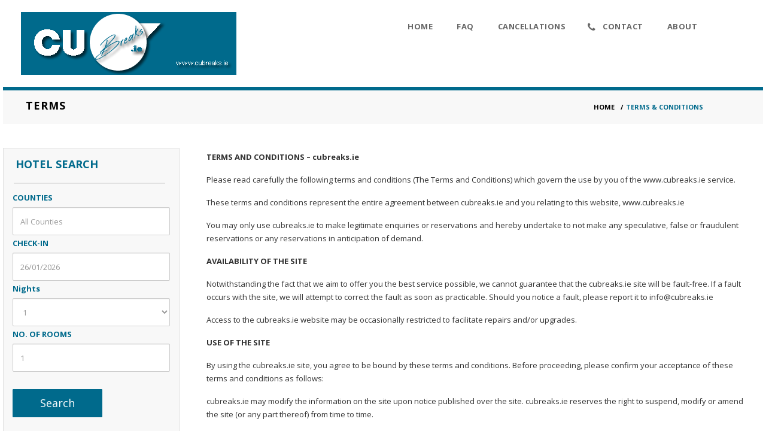

--- FILE ---
content_type: text/html; charset=UTF-8
request_url: https://cubreaks.ie/terms
body_size: 9473
content:

<!doctype html>

<html>
	<head>
        <meta charset="utf-8">
		<meta http-equiv="X-UA-Compatible" content="IE=edge">
		<meta name="viewport" content="width=device-width, initial-scale=1, minimum-scale=1">
		<meta name="theme-color" content="#317EFB"/>
		<meta name="Keywords" content="">
		<meta name="description" content="">
		<title> | </title>

        <link href='https://fonts.googleapis.com/css?family=Open+Sans:300italic,400italic,600italic,700italic,400,700,600,300' rel='stylesheet' type='text/css'/>

        <link href="/assets/cubreaks/css/bootstrap.css" rel="stylesheet" type="text/css" />
        <link href="/assets/cubreaks/css/font-awesome-4.4.0/css/font-awesome.min.css" rel="stylesheet" type="text/css" />
        <link href="/assets/cubreaks/css/animate.css" rel="stylesheet" type="text/css" />
        <link href="/assets/cubreaks/css/custom.css" rel="stylesheet" type="text/css" />
        <link href="/assets/cubreaks/css/settings_slide2.css" rel="stylesheet" type="text/css" />
        <link href="/assets/cubreaks/css/travel-mega-menu.css" rel="stylesheet" type="text/css" />
        <!--Carousel-->
        <link href="/assets/cubreaks/css/carousel/component.css" rel="stylesheet" type="text/css" />
        <link href="/assets/cubreaks/css/jquery.bxslider.css" rel="stylesheet" type="text/css" />
        <!--List-->
        <link href="/assets/cubreaks/css/list/component.css" rel="stylesheet" type="text/css" />
        <link href="/assets/cubreaks/css/layout2.css" rel="stylesheet" type="text/css" />
        <link rel="stylesheet" href="//code.jquery.com/ui/1.11.1/themes/smoothness/jquery-ui.css"/>
        <link href="/assets/cubreaks/css/responsive.css" rel="stylesheet" type="text/css" />
        <script src='https://api.mapbox.com/mapbox-gl-js/v1.11.0/mapbox-gl.js'></script>
        <link href='https://api.mapbox.com/mapbox-gl-js/v1.11.0/mapbox-gl.css' rel='stylesheet' />

        <style>
            @media only screen and (min-width: 770px) {
                select#room_qty, select#counties   { background-position: 126px 0px; width:263px!important; }
            }

            @media only screen and (min-width: 970px) {
                select#room_qty, select#counties  { background-position: 126px 0px; width:263px!important; }
            }

            @media only screen and (min-width: 1070px) {
                select#room_qty, select#counties  { background-position: 136px 0px; width:263px!important; }
            }

            @media only screen and (min-width: 1265px) {
                select#room_qty, select#counties  { background-position: 186px 0px; width:263px!important; }
            }
        </style>
        <!-- Global site tag (gtag.js) - Google Analytics -->
        <script async src="https://www.googletagmanager.com/gtag/js?id=UA-109694476-1"></script>
        <script>
        window.dataLayer = window.dataLayer || [];
        function gtag(){dataLayer.push(arguments);}
        gtag('js', new Date());

        gtag('config', 'UA-109694476-1');
        </script>

    </head>

	<body id='pages_terms'>
        <section id='headerTop' >
        <div class="top-mega-menu redmenu">
            <div class="container">
                <!-- mega menu -->
                <ul  class="travel-mega-menu travel-mega-menu-anim-scale travel-mega-menu-response-to-icons">
                    <li class="line-logo desktop-logo">
                        <span class="logo"><a href="/"><img src="/assets/cubreaks/sliders/logo.png" alt=""/></a></span>
                    </li>

                    <li>
                        <a class="top-menu-txt" href="https://cubreaks.ie/">Home</a>
                    </li>

                    <li class="center">
                        <a class="top-menu-txt" href="https://cubreaks.ie/faq">FAQ</a>
                    </li>

                    <li class="center">
                        <a class="top-menu-txt" href="https://cubreaks.ie/cancel">Cancellations</a>
                    </li>

                    <li>
                        <a class="top-menu-txt" href="https://cubreaks.ie/contact"><i class="fa fa-phone"></i>Contact</a>
                    </li>

                    <li>
                        <a class="top-menu-txt" href="https://cubreaks.ie/about">About</a>
                    </li>
                </ul>
            </div>

            <nav id="mobile-menu-01" class="mobile-menu">
                <div class="line-logo">
                    <a class="logo" href="https://cubreaks.ie/"><img src="/assets/cubreaks/sliders/logo.png" alt=""/></a><i class="fa fa-bars"></i>
                </div>
                <div class="clear"></div>
                <ul class="travel-mega-menu-mobile">
                    <li class="line-mini-menu k-opn">
                        <a class="top-menu-txt" href="https://cubreaks.ie/">Home</a>
                    </li>
                    <li class="line-mini-menu k-opn">
                        <a class="top-menu-txt" href="https://cubreaks.ie/faq">FAQ</a>
                    </li>
                    <li>
                        <a class="top-menu-txt" href="https://cubreaks.ie/cancel">Cancellations</a>
                    </li>
                    <li class="line-mini-menu k-opn">
                        <a class="top-menu-txt" href="https://cubreaks.ie/contact"><i class="fa fa-phone"></i>Contact</a>
                    </li>
                    <li>
                        <a class="top-menu-txt" href="https://cubreaks.ie/about">About</a>
                    </li>
                </ul>
            </nav>

        </div>
        </section>

   <section id="reservation-form" class="reservation-color-form pos-inside-slide" style="background-color:#F8F8F8; border-top:6px solid #006A8C;" >
                              <div class="container-form-chose" style="background-color:#F8F8F8;">
                                  <div class="col-md-12">
                                  </div>
                              </div>
   </section>


<div class="clear"></div>
<section class="about-section-top" style="background-color:#F8F8F8; color:black;">
    <div class="container">
        <div class="row">
            <div class="col-md-12">
                <div class="page-title pull-left">
                    <h2 class="title-about">TERMS</h2>
                </div>
                <ul class="breadcrumbs pull-right">
                    <li><a href="/" style="color:black; font-size:11px; font-weight:bold;">HOME</a></li>
                    <li>/</li>
                    <li class="active" style="color:#006A8C; font-size:11px; font-weight:bold;">TERMS &amp; CONDITIONS</li>
                </ul>
            </div>
        </div>
    </div>
</section>
<section id="top-list-trip">
    <div class="">
        <div class="row">
            <div id="left-column" class="col-sm-4 col-md-3">

                

<div class="search-results-title"  >
   <h3 style="text-align:left; font-family: 'Open Sans', sans-serif; font-size:18px; color:#006A8C; font-weight:bold; padding-top:10px;">Hotel Search</h3>
   <hr class="search_horizontal_left_bar"  style="margin-bottom:5px; margin-bottom:10px; width:100%; margin-left:-3px; padding:0px;">

	<form action="https://cubreaks.ie/search" class="side-searchbox tab-pane form-inline reservation-hotel active" id="travelsearchdetails" name="travelsearchdetails" method="post" accept-charset="utf-8">
  <input type="hidden" id="search_type" name="search_type" value="irelandcontainer">
  <input type="hidden" id="countries" name="countries" value="IE">
  <input type="hidden" id="default_country" value="IE">
  <input type="hidden" id="selected_county" value="641125">
  <input type="hidden" id="county_name" name="county_name" value="">
  <input type="hidden" id="region_id" name="region_id" value="">
  <input type="hidden" id="rate" name="rate" value="1">
  <input type="hidden" id="room" name="room" value="0">
  <input type="hidden" id="adult_1" name="adult_1" value="1">


<!-- Room 1 -->
    <div class="row" style="padding-left:10px; padding-right:10px;">

      <div class="step-where">
        <div class="form-group">
          <label for="destination1" class="searchbox-labels">COUNTIES</label>
          <select name="counties" class="left-searchbox-element form-control" id="counties">
<option value="0">All Counties</option>
<option value="28">Antrim</option>
<option value="39">Armagh</option>
<option value="34">Carlow</option>
<option value="18">Cavan</option>
<option value="26">Clare</option>
<option value="2">Cork</option>
<option value="33">Derry</option>
<option value="27">Donegal</option>
<option value="36">Down</option>
<option value="1">Dublin</option>
<option value="37">Fermanagh</option>
<option value="14">Galway</option>
<option value="12">Kerry</option>
<option value="25">Kildare</option>
<option value="13">Kilkenny</option>
<option value="15">Laois</option>
<option value="29">Leitrim</option>
<option value="11">Limerick</option>
<option value="38">Longford</option>
<option value="22">Louth</option>
<option value="19">Mayo</option>
<option value="20">Meath</option>
<option value="35">Monaghan</option>
<option value="32">Offaly</option>
<option value="30">Roscommon</option>
<option value="23">Sligo</option>
<option value="21">Tipperary</option>
<option value="40">Tyrone</option>
<option value="3">Waterford</option>
<option value="31">Westmeath</option>
<option value="16">Wexford</option>
<option value="17">Wicklow</option>
</select>
        </div>
      </div>
      <div class="step-check">


          <div class="" style="padding-left:0">
        <div class="form-group">
          <label class="searchbox-labels" for="checkin">CHECK-IN &nbsp; &nbsp; &nbsp; &nbsp; &nbsp; &nbsp; &nbsp; </label>
                  <input type="text" class="form-control checkin" placeholder="Check-in" name="datepicker_send" id="datepicker_send" value="26/01/2026" />
            </div>
          </div>

          <div class="cc-out" >
            <div class="form-group" style="width:100%!important;">
              <label class="searchbox-labels" for="CHECK-OUT">Nights &nbsp; &nbsp; &nbsp; &nbsp; &nbsp; &nbsp; &nbsp; </label>
			        <select name="nights" class="left-searchbox-element form-control" style="">
<option value="1" selected="selected">1</option>
<option value="2">2</option>
<option value="3">3</option>
<option value="4">4</option>
<option value="5">5</option>
<option value="6">6</option>
<option value="7">7</option>
<option value="8">8</option>
<option value="9">9</option>
<option value="10">10</option>
<option value="11">11</option>
<option value="12">12</option>
<option value="13">13</option>
<option value="14">14</option>
<option value="15">15</option>
<option value="16">16</option>
<option value="17">17</option>
<option value="18">18</option>
<option value="19">19</option>
<option value="20">20</option>
</select>
            </div>
          </div>
    		</div>
          <div class="room-book" style="padding-left:0">
            <div class="form-group" style="width:100%!important;">
              <label  class="searchbox-labels" for="room">NO. OF ROOMS</label>
                                      <select name="room_qty" class="left-searchbox-element form-control " id="room_qty">
<option value="1" selected="selected">1</option>
<option value="2">2</option>
<option value="3">3</option>
</select>
            </div>
          </div>


          <div class="cc-out" >
            <div class="form-group" style="padding-left:0">
              <label class="searchbox-labels" for="sbutton">&nbsp; &nbsp; &nbsp; &nbsp; &nbsp; &nbsp; &nbsp; </label>
                  <input id="search" style="width:150px;" name="search" type="submit" class="searchinputboxes btn btn-primary btn-block" value="Search" />
            </div>
          </div>

      <div style="height:20px;" class="clear"></div>

    </div>





  </form>

</div>

            </div>

            <div class="col-sm-8 col-md-9" style="padding-bottom:0px;">

                <div class="col-md-12 general_pages" style="color:#333333;">

<p>
    <strong>TERMS AND CONDITIONS – cubreaks.ie </strong>
</p>
<p>
    Please read carefully the following terms and conditions (The Terms and
    Conditions) which govern the use by you of the www.cubreaks.ie
    service.
</p>
<p>
    These terms and conditions represent the entire agreement between
    cubreaks.ie and you relating to this website,
    www.cubreaks.ie
</p>
<p>
    You may only use cubreaks.ie to make legitimate enquiries or
    reservations and hereby undertake to not make any speculative, false or
    fraudulent reservations or any reservations in anticipation of demand.
</p>
<p>
    <strong>AVAILABILITY OF THE SITE</strong>
</p>
<p>
    Notwithstanding the fact that we aim to offer you the best service
    possible, we cannot guarantee that the cubreaks.ie site will be
    fault-free. If a fault occurs with the site, we will attempt to correct the
    fault as soon as practicable. Should you notice a fault, please report it
    to info@cubreaks.ie
</p>
<p>
    Access to the cubreaks.ie website may be occasionally restricted
    to facilitate repairs and/or upgrades.
</p>
<p>
    <strong>USE OF THE SITE</strong>
</p>
<p>
    By using the cubreaks.ie site, you agree to be bound by these
    terms and conditions. Before proceeding, please confirm your acceptance of
    these terms and conditions as follows:
</p>
<p>
    cubreaks.ie may modify the information on the site upon notice
    published over the site. cubreaks.ie reserves the right to
    suspend, modify or amend the site (or any part thereof) from time to time.
</p>
<p>
    If you continue to use the site after the effective date of the notice your
    use of the site shall be deemed to indicate your agreement to be bound by
    the new terms and conditions.
</p>
<p>
    <strong>INTELLECTUAL PROPERTY RIGHTS</strong>
</p>
<p>
    All intellectual property rights in relation to the site are and shall
    remain the property of cubreaks.ie and the hotels. No attempt
    shall be made by you to copy, distribute, market, re-sell, retransmit,
    publish or otherwise exploit in any form the intellectual property of the
    site.
</p>
<p>
    <strong>HOTEL'S OBLIGATIONS</strong>
</p>
<p>
    cubreaks.ie reserves accommodation on behalf of and with the
    authority of the hotel mentioned on the reservation form using this on-line
    booking service.
</p>
<p>
    cubreaks.ie obligation is to facilitate the reservation of
    accommodation but has no obligation to ensure that the reserved
    accommodation will be provided once a booking is made.
</p>
<p>
    The hotel agrees to furnish the accommodation as set out in the reservation
    form but you will be responsible to the hotel for the payment of the
    balance of the accommodation and any other matters.
</p>
<p>
    While every effort has been made to ensure the accuracy of the information
    supplied, cubreaks.ie does not accept any liability for loss,
    delay, injury, expense, damage, or inconvenience whatsoever in relation to
    the provision of any information on this site.
</p>
<p>
    <strong>YOUR OBLIGATIONS</strong>
</p>
<p>
    When you make a reservation at this site, you will be obliged to pay a
    non-refundable deposit when making the reservation. The balance shall be
    payable to the hotel in respect of which the reservation is made.
</p>
<p>
    <strong>Liability of the Hotel</strong>
</p>
<p>
    The hotel shall be solely liable to you for any loss that you may suffer in
    connection with the reservation.
</p>
<p>
    The liability of the hotel shall not exceed the total cost of the
    facilities provided and the hotel shall not be liable for any indirect or
    consequential loss whatsoever.
</p>
<p>
    The terms implied by Section 39 of the Sale of Goods and Supply of Services
    Act of 1980 (as amended) are hereby excluded.
</p>
<p>
    By using this site you agree to indemnify and hold harmless the hotel
    against all costs or damages, whether direct or indirect, arising from any
    acts or omissions by you or third parties acting on your behalf.
</p>
<p>
    <strong>cubreaks.ie LIABILITY</strong>
</p>
<p>
    cubreaks.ie and the hotels have taken reasonable care to ensure
    that the content of the site is accurate. However, site information is
    compiled from information supplied by the hotels and which is published by
    cubreaks.ie in good faith. cubreaks.ie shall not accept
    any liability for changes to facilities at a particular hotel which are not
    notified to cubreaks.ie.
</p>
<p>
    cubreaks.ie shall not be liable for indirect or consequential
    loss or damage (including loss of profits or goodwill) whether or not
    caused through negligence and shall not be liable for any failure to
    perform (or delay in performing) any of its obligations hereunder caused by
    circumstances beyond its reasonable control.
</p>
<p>
    cubreaks.ie recommends that you review the privacy statements of
    any such third-party sites when you visit them.
</p>
<p>
    <strong>MISCELLANEOUS</strong>
</p>
<p>
    You may not transfer any of your rights under these terms and conditions to
    any other person. We may transfer our rights under these terms and
    conditions to another business where we reasonably believe your rights will
    not be affected.
</p>
<p>
    If you breach these terms and conditions and cubreaks.ie chooses
    to ignore this, cubreaks.ie will still be entitled to use its
    rights and remedies at a later date or in any other situation where you
    breach the terms and conditions.
</p>
<p>
    cubreaks.ie shall not be responsible for any breach of these
    terms and conditions caused by circumstances beyond its reasonable control.
</p>
<p>
    <strong>TERMINATION</strong>
</p>
<p>
    Without prejudice to any other rights or remedies, cubreaks.ie
    may at any time suspend the Site.
</p>
<p>
    <strong>GOVERNING LAW AND DISPUTE</strong>
</p>
<p>
    These terms and conditions shall be governed by and construed in accordance
    with the laws of Ireland (excluding laws governing the conflict of laws)
    and cubreaks.ie and you submit to the jurisdiction of the Irish
    Courts. This will not prevent cubreaks.ie from pursuing a claim
    for breach of contract, copyright infringement or otherwise in respect of
    these Terms and Conditions.
</p>
<p>
    <strong>INTERNATIONAL USE</strong>
</p>
<p>
    We make no promise that materials on the sites are appropriate or available
    for use in locations outside Ireland and accessing the site from
    territories where its contents are illegal or unlawful is prohibited. If
    you choose to access this site from locations outside Ireland, you do so at
    your own risk and are responsible for compliance with local laws.
</p>
<p>
    <strong>ACCOMMODATION RESERVATIONS TERMS &amp; CONDITIONS</strong>
</p>
<p>
    <strong>Obligations on reservation</strong>
</p>
<p>
    When you are making a booking on cubreaks.ie you will be required
    to enter the following information to process a booking, First Name, Last
    Name, Home Address, Valid Credit / Debit card, telephone number, mobile
    number.
</p>
<p>
    You will need to use one of the following valid credit/debit cards - Visa /
    MasterCard to book your hotel and guarantee your reservation.
</p>
<p>
    <strong>Fixed Price packages</strong>
</p>
<p>
    On our "Fixed Price" price packages you will be required to pay a
    non-refundable deposit of 12.5% of the cost (+VAT) of your booking to
    guarantee your reservation. You will be responsible for the payment of the
    balance due and any additional costs to the hotel on arrival.
</p>
<p>
    On our 'Fixed Price' packages card charge will appear as
    'cubreaks.ie' on your statement.
</p>
<p>
    <strong>cubreaks.ie OBLIGATIONS</strong>
</p>
<p>
    <strong>Prices and Information</strong>
</p>
<p>
    The price for the accommodation that can be booked by you is specified on
    the site.
</p>
<p>
    cubreaks.ie reserves accommodation on behalf of and with the
    authority of the entity mentioned on the reservation form. The hotel prices
    quoted will not include additional requirements unless specifically stated.
</p>
<p>
    <strong>HOTEL OBLIGATIONS</strong>
</p>
<p>
    The hotel agrees to furnish the accommodation as set out in the reservation
    form. This will constitute the entire agreement between the hotel and you.
</p>
<p>
    <strong>COMPLAINTS PROCEDURE</strong>
</p>
<p>
    Any complaints about the hotels or your stay at a hotel should be addressed
    to the hotel at the time of stay/checkout. Alternatively, all complaints,
    in relation to the accommodation or additional requirements, should be made
    in writing to the address of the place of business of the hotel within one
    weeks of the event of the complaint.
</p>
<p>
    Every reasonable effort will be made by the Hotel to settle a complaint
    made by you. If this procedure does not satisfy, your complaint will be
    referred to the decision of a single arbitrator appointed by agreement
    between you and the Hotel or, in default, the President for the time being
    of the Incorporated Law Society of Ireland will appoint the arbitrator. The
    Arbitration Acts, 1954 to 1998 and any statutory amendment or re-enactment
    thereof will apply to such arbitration.
</p>
<p>
    Any complaints in relation to this website (www.cubreaks.ie) or
    any issues in relation to bookings should be directed to
    cubreaks.ie either by phone (01 556 3400) or by email
    (info@cubreaks.ie) or in writing to: cubreaks.ie, 174
    Walkinstown Road, Dublin 12. Ireland
</p>
<p>
    <strong>CANCELLATION</strong>
</p>
<p>
    The cancellation policy in place at the hotel in respect of which the
    reservation is made will be binding on you. Please make yourself aware of
    the cancellation policy in place at the hotel you are booking.
</p>
<p>
    You should note that the 12.5% non-refundable deposit will not be refunded
    if the reservation is cancelled subsequent to the booking being made.
</p>
<p>
    <strong>PAYMENT</strong>
</p>
<p>
    <strong>Fixed Price packages</strong>
</p>
<p>
    To confirm a reservation on our "Fixed Price" packages, you must pay a
    non-refundable deposit to the value of 12.5% of the reservation. Payments
    may be made using Visa, MasterCard or Visa debit card. Credit/charge cards
    used to process reservations must not expire within 10 days of making the
    reservation.
</p>
<p>
    The outstanding balance due on a reservation is payable directly by you to
    the hotel on arrival.
</p>
<p>
    <strong>REFUNDS</strong>
</p>
<p>
    <strong>Fixed Price packages Refunds</strong>
</p>
<p>
    On our "Fixed Price" or “Super Saver” packages the 12.5% booking deposit
    (plus VAT) is Non-refundable. No refunds are made in the case of
    cancellation. Should you require to change/amend a booking in any way a new
    booking deposit will be required at which time we will refund the value of
    the original deposit.
</p>
<p>
    cubreaks.ie is a trademark of Hotelsinone Ltd. This trademark has
    been licensed for use by Hotelsinone who have their registered office at
    Chamley Gardens, Malahide, Co. Dublin.
</p>
<p>
    When booking hotels on cubreaks.ie the contract is between the
    customer and the hotel booked on cubreaks.ie
</p>
            		</div>
           </div><!--Close col 12 -->

        </div>
    </div>
</section>



<section class="panel-footer"  style="">
    <div class="row">
        <div class="col-md-2">
            <center><a style="color:darkgrey" href="https://cubreaks.ie/website_security">Security</a></center>
        </div>
        <div class="col-md-2">
            <center><a style="color:darkgrey" href="https://cubreaks.ie/privacy"> Privacy Policy </a></center>
        </div>
        <div class="col-md-2">
            <center><a style="color:darkgrey" href="https://cubreaks.ie/faq"> FAQ </a></center>
        </div>
        <div class="col-md-2">
            <center><a style="color:darkgrey" href="https://cubreaks.ie/terms"> Terms </a></center>
        </div>
        <div class="col-md-2">
            <center><a style="color:darkgrey" href="https://cubreaks.ie/cancel"> Cancel Booking </a></center>
        </div>
        <div class="col-md-2">
            <center><a style="color:darkgrey" href="https://cubreaks.ie/contact"> Contact Us </a></center>
        </div>
    </div>
</section>

<script src="/assets/cubreaks/js/modernizr.js" type="text/javascript"></script>
<script src="https://ajax.googleapis.com/ajax/libs/jquery/1.12.4/jquery.min.js"></script>
<script src="/assets/cubreaks/js/jquery-migrate-1.2.1.min.js" type="text/javascript"></script>
<script src="/assets/cubreaks/js/jquery-ui-1.10.4.custom.min.js" type="text/javascript"></script>
<script src="/assets/cubreaks/js/jquery.easing.1.3.js"></script>
<!-- waypoint -->
<script type="text/javascript" src="/assets/cubreaks/js/waypoints.min.js"></script>


<script type="text/javascript" src="/assets/cubreaks/js/bootstrap.min.js"></script>
<script src="/assets/cubreaks/js/bootstrap-hover-dropdown.min.js" type="text/javascript"></script>
<!--Carousel-->
<script src="/assets/cubreaks/js/carousel/modernizr.custom.js" type="text/javascript"></script>
<script src="/assets/cubreaks/js/carousel/jquery.cbpContentSlider.min.js" type="text/javascript"></script>
 <script>
$(function () {
    "use strict";
    $('#cbp-contentslider').cbpContentSlider();
});
</script>
<!--List-->
<script src="/assets/cubreaks/js/list/cbpViewModeSwitch.js" type="text/javascript"></script>
<script src="/assets/cubreaks/js/list/classie.js" type="text/javascript"></script>
<script src="/assets/cubreaks/js/script.js" type="text/javascript"></script>




<script src="/assets/cubreaks/js/custom.js"></script>
<script src="//cdnjs.cloudflare.com/ajax/libs/jquery-validate/1.11.1/jquery.validate.min.js"></script>
<script src="//cdnjs.cloudflare.com/ajax/libs/tooltipster/3.3.0/js/jquery.tooltipster.js"></script>


<script type="text/javascript">




    $(document).ready(function ($) {

        // initalize rooms




        // initialize tooltipster on form input elements
        $('form input').tooltipster({  // <-  USE THE PROPER SELECTOR FOR YOUR INPUTs
            trigger: 'custom', // default is 'hover' which is no good here
            onlyOne: false,    // allow multiple tips to be open at a time
            position: 'top'  // display the tips to the right of the element
        });

        // initialize validate plugin on the form
        $('#travelsearchdetails').validate({
            errorPlacement: function (error, element) {
                var lastError = $(element).data('lastError'),
                    newError = $(error).text();

                $(element).data('lastError', newError);

                if(newError !== '' && newError !== lastError){
                    $(element).tooltipster('content', newError);
                    $(element).tooltipster('show');
                }

            },
            success: function (label, element) {
                alrt('stop');
                $(element).tooltipster('hide');
            },
            submitHandler : function(form) {
                        $('#search').attr("disabled", true);
                        $("#search").html('Please wait...'); //versions older than 1.6
                        form.submit();
            },
             rules: {
                'checkin': {
                    required: true
                },
                'checkout': {
                    required: true
                },
            },
            messages: {
                'checkin': {
                    required: 'Please enter an Arrival Date'
                },
                'checkout': {
                    required: 'Please enter a Departure Date'
                }
            }
        });



        "use strict";
        try {
            var myTimer = 0; clearTimeout(myTimer);
            myTimer = setTimeout(function () { $("#loader-wrapper").slideUp() }, 2000);
        } catch (err) {
        }
    });



</script>


 <script src="//code.jquery.com/ui/1.11.1/jquery-ui.js"></script>


<script>
$(function () {
    "use strict";
    // Clickable Dropdown
    $('.click-nav > ul').toggleClass('no-js js');
    $('.click-nav .js ul').hide();
    $('.click-nav .js').click(function (e) {
        $('.click-nav .js ul').slideToggle(200);
     //   $('.clicker').toggleClass('active');
        e.stopPropagation();
    });
    $(document).click(function () {
        if ($('.click-nav .js ul').is(':visible')) {
            $('.click-nav .js ul', this).slideUp();
        //    $('.clicker').removeClass('active');
        }
    });

    $('.click-nav-location > ul').toggleClass('no-js js');
    $('.click-nav-location .js ul').hide();
    $('.click-nav-location .js').click(function (e) {
        $('.click-nav-location .js ul').slideToggle(200);
       // $('.clicker').toggleClass('active');
        e.stopPropagation();
    });
    $(document).click(function () {
        if ($('.click-nav-location .js ul').is(':visible')) {
            $('.click-nav-location .js ul', this).slideUp();
      //      $('.clicker').removeClass('active');
        }
    });
});
</script>


</body>
</html>


--- FILE ---
content_type: text/css
request_url: https://cubreaks.ie/assets/cubreaks/css/custom.css
body_size: 30188
content:
.container { margin:0px; padding:0px; }

.ac-container label{
            font-family: 'Open sans', Arial, sans-serif;
            padding: 5px 20px;
            z-index: 20;
            margin:3px 0;
            display: block;
            height: 45px;
            cursor: pointer;
            color: #333;
            line-height: 33px;
            font-size: 13px;
            background: #ffffff;
            box-shadow: none!important;
        text-transform: uppercase;
        margin-bottom:10px!important;


                 border: 1px #cccccc solid!important;  /*Removes border*/
                 background-image: url('/assets/global/img/gsbreaks-select.png')!important;  /*Adds background-image*/
                 background-repeat: no-repeat!important;  /*Position of the background-image*/
                 background-position: 222px -1px!important;  /*Position of the background-image*/
}

            #headerTop{
                margin-bottom:80px;
                padding:10px;
            }


            select#room_qty, select#counties  {
                 border: 1px #cccccc solid!important;  /*Removes border*/
                -webkit-appearance: none;  /*Removes default chrome and safari style*/
                -moz-appearance: none;  /*Removes default style Firefox*/
                color:#555555;
                 background-image: url('/assets/global/img/gsbreaks-select.png');  /*Adds background-image*/
                 background-repeat: no-repeat;  /*Position of the background-image*/
                 background-position: 86px 0px;  /*Position of the background-image*/
                 width: 100px; /*Width of select dropdown to give space for arrow image*/
                 text-indent: 0.01px; /* Removes default arrow from firefox*/
                 text-overflow: "";  /*Removes default arrow from firefox*/
            }


            select.bookingdropdown  {

                 border: 1px #cccccc solid!important;  /*Removes border*/
                -webkit-appearance: none;  /*Removes default chrome and safari style*/
                -moz-appearance: none;  /*Removes default style Firefox*/
                color:#555555;
                 background-image: url('/assets/global/img/gsbreaks-select.png');  /*Adds background-image*/
                 background-repeat: no-repeat;  /*Position of the background-image*/
                 background-position: 36px -7px;  /*Position of the background-image*/
                 width: 80px!important; /*Width of select dropdown to give space for arrow image*/
                 text-indent: 0.01px; /* Removes default arrow from firefox*/
                 text-overflow: "";  /*Removes default arrow from firefox*/
                 height:35px!important;
            }

        .title-about { padding-left:20px!important;  color:black!important;  font-weight:bold!important; font-size:18px!important;}


        .lv-review {

            font-family: 'Open Sans', sans-serif!important;
            font-weight: 400!important;
            color:#333333!important;
            font-size:13px!important;
        }


@media screen
 and (max-device-width: 320px)
 and (min-device-width: 300px)
{

            select#room_qty, select#counties  {
                 background-position: 206px 0px;  /*Position of the background-image*/
            }


}


@media screen
 and (max-device-width: 370px)
 and (min-device-width: 321px)
{

            select#room_qty, select#counties  {
                 background-position: 246px 0px;  /*Position of the background-image*/
            }
}


@media screen
 and (max-device-width: 380px)
 and (min-device-width: 371px)
{

            select#room_qty, select#counties  {
                 background-position: 266px 0px;  /*Position of the background-image*/
            }
}

@media screen
 and (max-device-width: 400px)
 and (min-device-width: 381px)
{

            select#room_qty, select#counties  {
                 background-position: 296px 0px;  /*Position of the background-image*/
            }
}

@media screen
 and (max-device-width: 419px)
 and (min-device-width: 401px)
{

            select#room_qty, select#counties  {
                 background-position: 306px 0px;  /*Position of the background-image*/
            }
}

@media screen
 and (max-device-width: 479px)
 and (min-device-width: 420px)
{

}



@media screen
 and (max-device-width: 693px)
 and (min-device-width: 480px)
{


}


@media screen
 and (max-device-width: 760px)
 and (min-device-width: 694px)
{

}




@media only screen and (min-width: 680px) {
            select#room_qty, select#counties  {
                 background-position: 46px 0px;  /*Position of the background-image*/
            }
}

@media only screen and (min-width: 720px) {
            select#room_qty, select#counties  {
                 background-position: 56px 0px;  /*Position of the background-image*/
            }
}

@media only screen and (max-width: 770px) {
        .top-content { display: none!important;}
        .desktop-logo { width: 250px!important;}
        .logo img { width: 200px!important;}
        #footer {display:none;}
        #top-offerts {margin-top:5px!important;}

        .title-about { padding-left:2px!important;  color:black!important;  font-weight:bold!important; font-size:13px!important;}
        .breadcrumbs { padding-right:20px!important;  font-size:11px!important;}

        #reservation-form {margin-top:-50px!important;}

            #headerTop{
                margin-bottom:10px;
                padding:10px;
            }



     /*   .footerlinks{
            height:55px;
            padding:1px 8px 1px 8px!important;
            font-size:11px!important;
            border-right:1px #E1E1E1 solid;
        }
      */


}

@media only screen and (min-width: 770px) {

            select#room_qty, select#counties  {
                 background-position: 62px 0px;  /*Position of the background-image*/
            }
                .ac-container label{
                 background-position: 152px 0px!important;  /*Position of the background-image*/

                }
}


@media only screen and (min-width: 870px) {
            select#room_qty, select#counties  {
                 background-position: 76px 0px;  /*Position of the background-image*/
            }
                .ac-container label{
                 background-position: 166px 0px!important;  /*Position of the background-image*/

                }
}

@media only screen and (min-width: 970px) {
            select#room_qty, select#counties  {
                 background-position: 96px 0px;  /*Position of the background-image*/
            }
                .ac-container label{
                 background-position: 176px 0px!important;  /*Position of the background-image*/

                }
}

@media only screen and (min-width: 1070px) {
            select#room_qty, select#counties  {
                 background-position: 106px 0px;  /*Position of the background-image*/
            }
                .ac-container label{
                 background-position: 186px 0px!important;  /*Position of the background-image*/

                }

}

@media only screen and (min-width: 1170px) {
            select#room_qty, select#counties  {
                 background-position: 126px 0px;  /*Position of the background-image*/
            }

                .ac-container label{
                 background-position: 186px 0px!important;  /*Position of the background-image*/

                }




}

@media only screen and (min-width: 1271px) {
 body {
        width:1270px!important;
        margin:auto!important;

      }

            select#room_qty, select#counties  {
                 border: 1px #cccccc solid!important;  /*Removes border*/
                -webkit-appearance: none;  /*Removes default chrome and safari style*/
                -moz-appearance: none;  /*Removes default style Firefox*/
                color:#555555;
                 background-image: url('/assets/global/img/gsbreaks-select.png');  /*Adds background-image*/
                 background-repeat: no-repeat;  /*Position of the background-image*/
                 background-position: 136px 0px;  /*Position of the background-image*/
                 width: 100px; /*Width of select dropdown to give space for arrow image*/
                 text-indent: 0.01px; /* Removes default arrow from firefox*/
                 text-overflow: "";  /*Removes default arrow from firefox*/
             }

                .ac-container label{
                 background-position: 226px 0px!important;  /*Position of the background-image*/

                }


}

.checkout-labels {

    text-transform: uppercase;
    font-family: 'Open Sans', sans-serif;
    font-weight: 400;
    font-size: 16px;
    color: #000000;

}

.input-contact{
    border: 1px solid #E1E1E1!important;
    background-color: #F8F8F8!important;
    font-family: 'Open Sans'!important;
    font-weight: 400!important;
    font-size: 16px!important;
    color: #999999!important;
    height: 48px!important;

}


.input-contact-texarea{
    border: 1px solid #E1E1E1!important;
    background-color: #F8F8F8!important;
    font-family: 'Open Sans'!important;
    font-weight: 400!important;
    font-size: 16px!important;
    color: #999999!important;
    height: 148px!important;

}

.searchbox-labels {
    color:#006A8C; font-size:13px; font-weight:bold;
}

.top-menu-txt{
    color:#333333; font-size:13px; font-weight:bold;
}

.searchinputboxes {
    height:47px!important;
    font-size: 18px!important;
    font-weight:400!important;
    background-color:#006A8C!important;
}

.form-control{
    height:47px!important;
    font-size: 13px!important;
    font-weight:400!important;
    color:#999999!important;
    background-color:white!important;

}

.checkbox-simple-off {
    font-size: 11px!important;
    font-weight:400!important;
    color:#999999!important;
}

.search_horizontal_left_bar{
    background-color: #E1E1E1;
}

.fullwidthbanner-container {
    position: relative;
    width: 100% !important;
    overflow: hidden;
    padding: 0;
    margin-bottom: 50px;
    background-color: white;
}

.fullwidthbanner-container ul { list-style: none; }

.fullwidthbanner-container .fullwidthbanner {
    height: 407px !important;
    position: relative;
    width: 100% !important;
}

.fullwidthbanner-container .fullwidthbanner-2 {
    height: 407px !important;
    margin-bottom: 20px;
}

.fullwidthbanner-container .fullwidthbanner-alternative { max-height: 407px !important; }

.footerlinks{
    height:55px;
    padding:3px 30px 3px 30px;
    font-size:11px!important;
    border-right:1px #E1E1E1 solid;
}


.caption.icon {
    padding: 30px;
    border-radius: 7px;
    background-color: #ea6872;
    color: #fff;
}

.caption.icon i { font-size: 90px; }

.caption.text {
    padding: 12px 25px 0 35px;
    border-radius: 7px;
    background-color: rgba(255, 255, 255, 0.25);
    color: #fff;
    font-weight: 400;
}

.caption.text:before {
    position: absolute;
    top: 50%;
    right: -15px;
    width: 0;
    height: 0;
    border-top: 8px solid transparent;
    border-left: 15px solid rgba(255, 255, 255, 0.25);
    border-bottom: 8px solid transparent;
    margin-top: -8px;
    content: "";
}

.caption.text h2 {
    color: #fff;
    line-height: 30px;
    font-weight: 300;
}

.caption.item-list { color: #fff; }

.caption.item-list:before {
    margin-right: 40px;
    font-family: 'FontAwesome';
    font-size: 12px;
    content: "ï„‘";
}

.caption.item-list:after {
    position: absolute;
    top: -5px;
    left: 5px;
    height: 45px;
    border-left: 1px solid #fff;
    content: "";
}

.caption.item-list.alt {
    padding-left: 60px;
    font-size: 24px;
    font-weight: 600;
    text-transform: uppercase;
}

.caption.item-list.alt:before {
    position: absolute;
    top: -3px;
    left: 0;
    display: inline-block;
    width: 30px;
    height: 30px;
    border: 1px solid #fff;
    border-radius: 50%;
    content: "";
}

.caption.item-list.alt:after { content: none; }

.caption.title {
    color: #fff;
    font-size: 60px;
    line-height: 70px;
    text-align: right;
}

.caption.text-2 {
    color: #fff;
    text-align: right;
}

.caption .btn,
.caption .btn:hover {
    border-color: #fff;
    color: #fff;
}

.caption .btn i {
    color: #fff;
}

.fullwidthbanner-2 .caption.title {
    color: #5e5e5e;
    font-size: 30px;
    text-transform: uppercase;
}

.fullwidthbanner-2 .caption.text-2 {
    color: #5e5e5e;
    font-weight: 400;
    text-align: center;
}

.fullwidthbanner-2 .caption.text {
    padding: 20px 50px 20px 20px;
    border-radius: 0;
    background-color: #ea6872;
}

.fullwidthbanner-2 .caption.text.alt {
    padding: 20px 20px 20px 40px;
    background-color: #96b6d4;
}

.tp-leftarrow.default,
.tp-rightarrow.default {
    width: 26px;
    height: 46px;
    opacity: 0.5;
}

.tp-leftarrow.default:hover,
.tp-rightarrow.default:hover { opacity: 1; }

.tp-leftarrow.default { background: url(../../../images/prev-2.png) no-repeat center center; }
.tp-rightarrow.default { background: url(../../../images/next-2.png) no-repeat center center; }

.tp-bullets.simplebullets.round .bullet {
    width: 10px;
    height: 10px;
    border: 1px solid #ea6872;
    border-radius: 50%;
    background: transparent;
}

.tp-bullets.simplebullets.round .bullet.selected,
.tp-bullets.simplebullets.round .bullet:hover { background-color: #ea6872; }


.checkbox-contact {
    display:inline-block;
    padding: 10px 15px;
    font-size: 13px;
    color: #333;
    background: #fff;
    height:30px;
    width:30px;
    background-color:white!important;
    float:right;
}



.blog-img-title h3              {margin-left:15px;}
.service-square i.fa-info       {padding: 19px 27px;}
.checkout-padding-right         {padding-right:10px; padding-left:0px;}
.checkout-padding-left          {padding-left:10px; padding-right:0px}
.search_horizontal_bar          {display: none;}
.search_horizontal_bar_text     {display: none;}
.search_label_text              {display: none;}
.search_room_row                {display: none;}
#reservation-form               {margin-top:-80px!important;}
.left-searchbox-element         {width: 100% !important;}
.index_search                   {padding-top:30px!important;}
.desktop-logo                   {margin-top:-2px!important;}

.ac-container input:checked ~ article.ac-large{
    height:auto!important;
}

.general_pages > h3               {padding-top:10px!important; padding-bottom:0px!important; margin-bottom:0px!important;}
.general_pages > p                {padding-top:4px!important; padding-bottom:2px!important;}

.side-searchbox .fa.infield {
    position: absolute;
    float: right!important;
    margin-top: 2px!important;
    font-size: 14px;
}


.cancel_form ul{
    margin-bottom:0;
    background-color:rgba(255,255,255,1);
}
.cancel_form ul li{
    list-style-type: circle;
    margin-left:20px;
}

.cancel_form ul li:last-child{
    border-bottom: 0px solid #ccc;
}
.cancel_form ul li p{
    padding: 20px 0;
    vertical-align: middle;
    font-family: 'Open Sans', sans-serif;
    font-weight: 400;
    margin: 0 0 1px;
    color:#000;
    z-index: 9999;
}






@media (min-width: 768px) and (max-width: 979px) {




    .checkout-padding-right      {padding-right:0px; padding-left:0px; margin-top:10px;}
    .checkout-padding-left       {padding-left:0px; padding-right:0px; margin-top:10px;}
    .blog-img-title div div p    {margin:30px 0px 0px 10px;}
    .search_horizontal_bar          {display: block;}
    .search_horizontal_bar_text     {display: block;}
    .search_label_text              {display: block;}
    #top-offerts                    {margin-top:150px;}
    #reservation-form               {margin-top:10px!important;}
    .left-searchbox-element         {width: 100% !important;}
    .search_filters			{display:none;}
    .main-switcher			{display:none;}



    .caption.icon i { font-size: 60px; }

    .caption.text h2 {
        font-size: 13px;
        line-height: 15px;
    }

    .caption.item-list.alt {
        padding-left: 90px;
        font-size: 18px;
    }

    .caption.item-list.alt:before {
        top: 5px;
        left: 6px;
        width: 10px;
        height: 10px;
    }

    .caption .btn { padding: 5px 15px; }
    .caption .btn i { font-size: 10px; }
    #reservation-form {margin-top:-180px;}
}

@media (max-width: 767px) {



    .checkout-padding-right         {padding-right:0px; padding-left:0px; margin-top:10px; }
    .checkout-padding-left          {padding-left:0px; padding-right:0px; margin-top:10px; }
    .blog-img-title div div p       {margin:30px 0px 0px 10px;}
    .search_horizontal_bar          {display: block;}
    .search_horizontal_bar_text     {display: block;}
    .search_label_text              {display: block;}
    #top-offerts                    {margin-top:150px;}
    #reservation-form               {margin-top:10px!important;}
    .left-searchbox-element         {width:100%!important;}




    .caption.icon { display: none; }

    .caption.text { margin: -55px 0 0 -150px; }

    .caption.text h2 {
        font-size: 10px;
        line-height: 12px;
    }

    .caption.item-list.alt { padding-left: 10px; }

    .caption.item-list:before,
    .caption.item-list.alt:before,
    .caption.item-list:after { display: none; }

    .caption .btn { padding: 0 10px; }
    .caption .btn i { display: none; }

    .fullwidthbanner-2 .caption.text { display: none; }

}



/* This is the default Tooltipster theme (feel free to modify or duplicate and create multiple themes!): */
.tooltipster-default {
    border-radius: 5px;
    border: 2px solid #000;
    background: #cc0000;
    color: #fff;
}

/* Use this next selector to style things like font-size and line-height: */
.tooltipster-default .tooltipster-content {
    font-family: Arial, sans-serif;
    font-size: 14px;
    line-height: 16px;
    padding: 8px 10px;
    overflow: hidden;
}

/* This next selector defines the color of the border on the outside of the arrow. This will automatically match the color and size of the border set on the main tooltip styles. Set display: none; if you would like a border around the tooltip but no border around the arrow */
.tooltipster-default .tooltipster-arrow .tooltipster-arrow-border {
    /* border-color: ... !important; */
}


/* If you're using the icon option, use this next selector to style them */
.tooltipster-icon {
    cursor: help;
    margin-left: 4px;
}








/* This is the base styling required to make all Tooltipsters work */
.tooltipster-base {
    padding: 0;
    font-size: 0;
    line-height: 0;
    position: absolute;
    z-index: 9999999;
    pointer-events: none;
    width: auto;
    overflow: visible;
}
.tooltipster-base .tooltipster-content {
    overflow: hidden;
}


/* These next classes handle the styles for the little arrow attached to the tooltip. By default, the arrow will inherit the same colors and border as what is set on the main tooltip itself. */
.tooltipster-arrow {
    display: block;
    text-align: center;
    width: 100%;
    height: 100%;
    position: absolute;
    top: 0;
    left: 0;
    z-index: -1;
}
.tooltipster-arrow span, .tooltipster-arrow-border {
    display: block;
    width: 0;
    height: 0;
    position: absolute;
}
.tooltipster-arrow-top span, .tooltipster-arrow-top-right span, .tooltipster-arrow-top-left span {
    border-left: 8px solid transparent !important;
    border-right: 8px solid transparent !important;
    border-top: 8px solid;
    bottom: -7px;
}
.tooltipster-arrow-top .tooltipster-arrow-border, .tooltipster-arrow-top-right .tooltipster-arrow-border, .tooltipster-arrow-top-left .tooltipster-arrow-border {
    border-left: 9px solid transparent !important;
    border-right: 9px solid transparent !important;
    border-top: 9px solid;
    bottom: -7px;
}

.tooltipster-arrow-bottom span, .tooltipster-arrow-bottom-right span, .tooltipster-arrow-bottom-left span {
    border-left: 8px solid transparent !important;
    border-right: 8px solid transparent !important;
    border-bottom: 8px solid;
    top: -7px;
}
.tooltipster-arrow-bottom .tooltipster-arrow-border, .tooltipster-arrow-bottom-right .tooltipster-arrow-border, .tooltipster-arrow-bottom-left .tooltipster-arrow-border {
    border-left: 9px solid transparent !important;
    border-right: 9px solid transparent !important;
    border-bottom: 9px solid;
    top: -7px;
}
.tooltipster-arrow-top span, .tooltipster-arrow-top .tooltipster-arrow-border, .tooltipster-arrow-bottom span, .tooltipster-arrow-bottom .tooltipster-arrow-border {
    left: 0;
    right: 0;
    margin: 0 auto;
}
.tooltipster-arrow-top-left span, .tooltipster-arrow-bottom-left span {
    left: 6px;
}
.tooltipster-arrow-top-left .tooltipster-arrow-border, .tooltipster-arrow-bottom-left .tooltipster-arrow-border {
    left: 5px;
}
.tooltipster-arrow-top-right span,  .tooltipster-arrow-bottom-right span {
    right: 6px;
}
.tooltipster-arrow-top-right .tooltipster-arrow-border, .tooltipster-arrow-bottom-right .tooltipster-arrow-border {
    right: 5px;
}
.tooltipster-arrow-left span, .tooltipster-arrow-left .tooltipster-arrow-border {
    border-top: 8px solid transparent !important;
    border-bottom: 8px solid transparent !important;
    border-left: 8px solid;
    top: 50%;
    margin-top: -7px;
    right: -7px;
}
.tooltipster-arrow-left .tooltipster-arrow-border {
    border-top: 9px solid transparent !important;
    border-bottom: 9px solid transparent !important;
    border-left: 9px solid;
    margin-top: -8px;
}
.tooltipster-arrow-right span, .tooltipster-arrow-right .tooltipster-arrow-border {
    border-top: 8px solid transparent !important;
    border-bottom: 8px solid transparent !important;
    border-right: 8px solid;
    top: 50%;
    margin-top: -7px;
    left: -7px;
}
.tooltipster-arrow-right .tooltipster-arrow-border {
    border-top: 9px solid transparent !important;
    border-bottom: 9px solid transparent !important;
    border-right: 9px solid;
    margin-top: -8px;
}


/* Some CSS magic for the awesome animations - feel free to make your own custom animations and reference it in your Tooltipster settings! */

.tooltipster-fade {
    opacity: 0;
    -webkit-transition-property: opacity;
    -moz-transition-property: opacity;
    -o-transition-property: opacity;
    -ms-transition-property: opacity;
    transition-property: opacity;
}
.tooltipster-fade-show {
    opacity: 1;
}

.tooltipster-grow {
    -webkit-transform: scale(0,0);
    -moz-transform: scale(0,0);
    -o-transform: scale(0,0);
    -ms-transform: scale(0,0);
    transform: scale(0,0);
    -webkit-transition-property: -webkit-transform;
    -moz-transition-property: -moz-transform;
    -o-transition-property: -o-transform;
    -ms-transition-property: -ms-transform;
    transition-property: transform;
    -webkit-backface-visibility: hidden;
}
.tooltipster-grow-show {
    -webkit-transform: scale(1,1);
    -moz-transform: scale(1,1);
    -o-transform: scale(1,1);
    -ms-transform: scale(1,1);
    transform: scale(1,1);
    -webkit-transition-timing-function: cubic-bezier(0.175, 0.885, 0.320, 1);
    -webkit-transition-timing-function: cubic-bezier(0.175, 0.885, 0.320, 1.15);
    -moz-transition-timing-function: cubic-bezier(0.175, 0.885, 0.320, 1.15);
    -ms-transition-timing-function: cubic-bezier(0.175, 0.885, 0.320, 1.15);
    -o-transition-timing-function: cubic-bezier(0.175, 0.885, 0.320, 1.15);
    transition-timing-function: cubic-bezier(0.175, 0.885, 0.320, 1.15);
}

.tooltipster-swing {
    opacity: 0;
    -webkit-transform: rotateZ(4deg);
    -moz-transform: rotateZ(4deg);
    -o-transform: rotateZ(4deg);
    -ms-transform: rotateZ(4deg);
    transform: rotateZ(4deg);
    -webkit-transition-property: -webkit-transform, opacity;
    -moz-transition-property: -moz-transform;
    -o-transition-property: -o-transform;
    -ms-transition-property: -ms-transform;
    transition-property: transform;
}
.tooltipster-swing-show {
    opacity: 1;
    -webkit-transform: rotateZ(0deg);
    -moz-transform: rotateZ(0deg);
    -o-transform: rotateZ(0deg);
    -ms-transform: rotateZ(0deg);
    transform: rotateZ(0deg);
    -webkit-transition-timing-function: cubic-bezier(0.230, 0.635, 0.495, 1);
    -webkit-transition-timing-function: cubic-bezier(0.230, 0.635, 0.495, 2.4);
    -moz-transition-timing-function: cubic-bezier(0.230, 0.635, 0.495, 2.4);
    -ms-transition-timing-function: cubic-bezier(0.230, 0.635, 0.495, 2.4);
    -o-transition-timing-function: cubic-bezier(0.230, 0.635, 0.495, 2.4);
    transition-timing-function: cubic-bezier(0.230, 0.635, 0.495, 2.4);
}

.tooltipster-fall {
    top: 0;
    -webkit-transition-property: top;
    -moz-transition-property: top;
    -o-transition-property: top;
    -ms-transition-property: top;
    transition-property: top;
    -webkit-transition-timing-function: cubic-bezier(0.175, 0.885, 0.320, 1);
    -webkit-transition-timing-function: cubic-bezier(0.175, 0.885, 0.320, 1.15);
    -moz-transition-timing-function: cubic-bezier(0.175, 0.885, 0.320, 1.15);
    -ms-transition-timing-function: cubic-bezier(0.175, 0.885, 0.320, 1.15);
    -o-transition-timing-function: cubic-bezier(0.175, 0.885, 0.320, 1.15);
    transition-timing-function: cubic-bezier(0.175, 0.885, 0.320, 1.15);
}
.tooltipster-fall-show {
}
.tooltipster-fall.tooltipster-dying {
    -webkit-transition-property: all;
    -moz-transition-property: all;
    -o-transition-property: all;
    -ms-transition-property: all;
    transition-property: all;
    top: 0px !important;
    opacity: 0;
}

.tooltipster-slide {
    left: -40px;
    -webkit-transition-property: left;
    -moz-transition-property: left;
    -o-transition-property: left;
    -ms-transition-property: left;
    transition-property: left;
    -webkit-transition-timing-function: cubic-bezier(0.175, 0.885, 0.320, 1);
    -webkit-transition-timing-function: cubic-bezier(0.175, 0.885, 0.320, 1.15);
    -moz-transition-timing-function: cubic-bezier(0.175, 0.885, 0.320, 1.15);
    -ms-transition-timing-function: cubic-bezier(0.175, 0.885, 0.320, 1.15);
    -o-transition-timing-function: cubic-bezier(0.175, 0.885, 0.320, 1.15);
    transition-timing-function: cubic-bezier(0.175, 0.885, 0.320, 1.15);
}
.tooltipster-slide.tooltipster-slide-show {
}
.tooltipster-slide.tooltipster-dying {
    -webkit-transition-property: all;
    -moz-transition-property: all;
    -o-transition-property: all;
    -ms-transition-property: all;
    transition-property: all;
    left: 0px !important;
    opacity: 0;
}


/* CSS transition for when contenting is changing in a tooltip that is still open. The only properties that will NOT transition are: width, height, top, and left */
.tooltipster-content-changing {
    opacity: 0.5;
    -webkit-transform: scale(1.1, 1.1);
    -moz-transform: scale(1.1, 1.1);
    -o-transform: scale(1.1, 1.1);
    -ms-transform: scale(1.1, 1.1);
    transform: scale(1.1, 1.1);
}


.custom-control {
    cursor: pointer;
    direction: ltr;
    overflow: hidden;
    text-align: center;
    position: relative;
    color: rgb(0, 0, 0);
    font-family: "Roboto", Arial, sans-serif;
    -webkit-user-select: none;
    font-size: 11px !important;
    background-color: rgb(255, 255, 255);
    padding: 1px 6px;
    border-bottom-left-radius: 2px;
    border-top-left-radius: 2px;
    -webkit-background-clip: padding-box;
    background-clip: padding-box;
    border: 1px solid rgba(0, 0, 0, 0.14902);
    -webkit-box-shadow: rgba(0, 0, 0, 0.298039) 0px 1px 4px -1px;
    box-shadow: rgba(0, 0, 0, 0.298039) 0px 1px 4px -1px;
    min-width: 28px;
    font-weight: 500;
}

.custom-control:hover {
    font-weight: 900 !important;
}
		.StripeElement {
		  border: 1px solid #999999 !important;
		  height: 41px !important;
		  padding: 10px 12px;
		  border-radius: 4px;
		}

		.StripeElement--focus {
		}

		.StripeElement--invalid {
	  	border-color: #fa755a;
		}

		.StripeElement--webkit-autofill {
	  	background-color: #fefde5 !important;
		}

        #mapid {
    height: 280px;
}
#marker0 {
    background-image: url('/assets/iradiobreaks/images/icon_0.png');
    background-size: cover;
    width: 32px;
    height: 37px;
    cursor: pointer;
}
#marker1 {
    background-image: url('/assets/iradiobreaks/images/icon_1.png');
    background-size: cover;
    width: 32px;
    height: 37px;
    cursor: pointer;
}
#marker2 {
    background-image: url('/assets/iradiobreaks/images/icon_2.png');
    background-size: cover;
    width: 32px;
    height: 37px;
    cursor: pointer;
}
#marker3 {
    background-image: url('/assets/iradiobreaks/images/icon_3.png');
    background-size: cover;
    width: 32px;
    height: 37px;
    cursor: pointer;
}
#marker4 {
    background-image: url('/assets/iradiobreaks/images/icon_4.png');
    background-size: cover;
    width: 32px;
    height: 37px;
    cursor: pointer;
}
#marker5 {
    background-image: url('/assets/iradiobreaks/images/icon_5.png');
    background-size: cover;
    width: 32px;
    height: 37px;
    cursor: pointer;
}


--- FILE ---
content_type: text/css
request_url: https://cubreaks.ie/assets/cubreaks/css/settings_slide2.css
body_size: 22967
content:


.tp-simpleresponsive .caption {
	-ms-filter: "progid:DXImageTransform.Microsoft.Alpha(Opacity=0)";	filter: alpha(opacity=0);	-moz-opacity: 0;	-khtml-opacity: 0;	opacity: 0; position:absolute;
}


/******************************
	-	SHADOWS		-
******************************/
.tp-bannershadow  { 		
		position:absolute;  	
		
		margin-left:auto;
		margin-right:auto;
		-moz-user-select: none; 
        -khtml-user-select: none; 
        -webkit-user-select: none; 
        -o-user-select: none; 
	}
	
.tp-bannershadow.tp-shadow1 {	background:url(../assets/shadow1.png) no-repeat; background-size:100%; width:890px; height:30px; bottom:-30px;}
.tp-bannershadow.tp-shadow2 {	background:url(../assets/shadow2.png) no-repeat; background-size:100%; width:890px; height:60px;bottom:-60px;}
.tp-bannershadow.tp-shadow3 {	background:url(../assets/shadow3.png) no-repeat; background-size:100%; width:890px; height:60px;bottom:-60px;}

/*************************
	-	CAPTIONS	-
**************************/
.caption img.logoslider{margin-top:-20px;}
.caption.white-b1	{
						position: absolute; 
						color: #fff;
						text-shadow: none; 
                                                font-family: 'Century Gothic', 'Arial', sans-serif;
						font-weight:800;
						font-size:80px;
						text-transform:uppercase;
						padding: 5px 0px; 
						margin: 0px; 
						border-width: 0px; 
						border-style: none;
                        z-index:1;    
                        text-shadow: 0 1px 1px rgba(0,0,0,0.7);
					}
.caption.white-b1.boolworld {
	padding: 5px 70px; 
}
.caption.black-b1	{
						position: absolute; 
						color: #fff; 
						text-shadow: none;
                                                font-family: 'Century Gothic', 'Arial', sans-serif;
						font-weight:800;
						font-size:80px;
						text-transform:uppercase;
						padding: 6px 70px; 
						margin: 0px; 
						border-width: 0px; 
						border-style: none;
						text-shadow: 0 1px 1px rgba(0,0,0,0.7);
					}

.caption.black-b1 span,.caption.white-b1 span{color: #ff590b;}

.caption.black-b3 a{ font:400 15px 'Century Gothic', 'Arial', sans-serif;
                     color: #fff; 
                     background: rgba(0,0,0,0.4) url("../assets/btn_arow2.png") no-repeat 93% center;
                     padding: 21px 89px 22px 16px; 
                     border-radius: 4px;
                     border: 1px solid #93836B;
                     text-transform: uppercase;
                     text-shadow: 0 0px 1px rgba(0,0,0,0.8);
                     }
.caption.black-b3 a:hover {color: #fff;}

.caption.gray-b2	{
						position: absolute; 
						color: #fff; 
						text-shadow: none; 
						font-size: 28px;
						line-height: 36px; 
						font-family: 'MuseoSlab300Regular';
						text-transform:uppercase;
						padding: 6px 45px 6px 25px; 
						margin: 0px; 
						border-width: 0px; 
						border-style: none; 
						background-color:#2a2a2a;	
					}
					
.caption.white-b3	{
						position: absolute; 
						color: #000; 
						text-shadow: none; 
						font-size: 30px; 
						line-height: 36px; 
						font-family: 'MuseoSlab300Regular';
						text-transform:uppercase;
						padding: 5px 20px 5px 50px; 
						margin: 0px; 
						border-width: 0px; 
						border-style: none; 
						background-color:#fff;	
						border-right:solid 6px #252525 !important;
					}	
					
					

.caption.big_orange	{
						position: absolute; 
						color: #ff7302; 
						text-shadow: none; 
						font-weight: 700; 
						font-size: 36px; 
						line-height: 36px; 
						font-family: Arial; 
						padding: 0px 4px; 
						margin: 0px; 
						border-width: 0px; 
						border-style: none; 
						background-color:#fff;	
						letter-spacing: -1.5px;															
					}	
.caption.pink-b4	{
						position: absolute; 
						color: #fff; 
						text-shadow: none; 
						font-size: 26px; 
						line-height: 36px; 
						font-family: 'MuseoSlab300Regular';
						text-transform:uppercase;
						padding: 3px 45px 3px 25px; 
						margin: 0px; 
						border-width: 0px; 
						border-style: none; 
						background-color:#fd0b8e;	
					}	
.caption.green-b4	{
						position: absolute; 
						color: #fff; 
						text-shadow: none; 
						font-size: 26px; 
						line-height: 36px; 
						font-family: 'MuseoSlab300Regular';
						text-transform:uppercase;
						padding: 3px 25px 3px 25px; 
						margin: 0px; 
						border-width: 0px; 
						border-style: none; 
						background-color:#add145;	
					}
.caption.blue-b1	{
						position: absolute; 
						color: #fff; 
						text-shadow: none; 
						font-size: 18px; 
                                                font-family: 'Century Gothic', 'Arial', sans-serif;
						font-weight: 700;
						text-transform:uppercase;
						padding: 15px 15px 5px 15px; 
						margin: 0px; 
						border: 1px solid #212121; 
						border-style: none; 
						background-color:rgba(45,62,82,0.6);	
					}									
.caption.blue-b4	{
						position: relative; 
						color: #fff; 
						text-shadow: none; 
						font-size: 36px; 
						line-height: 46px; 
                                                font-family: 'Century Gothic', 'Arial', sans-serif;
                        font-weight: 300;
						text-transform:uppercase;
						padding: 15px 25px 15px 25px; 
						margin: 0px; 
						border:1px solid #000;
						background-color:rgba(0,0,0,0.7);
						
						letter-spacing: 1px;
						border-radius: 2px;
					}
.caption.blue-b4.banner-blue {
	                    border:1px solid #428bca;
						background-color:#246fb0;
                    }
.caption.blue-b4.banner-green {
	                    border:1px solid #e74f08;
						/*background-color:rgba(103,140,12,0.8);*/
						background-color:#ff590b;
                    }
.caption.blue-b4.banner-red {
	                    border:1px solid #428bca;
						background-color:#246fb0;
                    }
.img-skew {

}
.caption.blue-b4 span{
                      color: #fff; 
                      font-weight: 900;
                      font-size: 22px;
                      }		
.caption.blue-b4 p{font-size: 12px;font-style:italic;text-transform:none;line-height: 16px;  }		
.caption.big_black	{
						position: absolute; 
						color: #000; 
						text-shadow: none; 
						font-weight: 700; 
						font-size: 36px; 
						line-height: 36px; 
						font-family: Arial; 
						padding: 0px 4px; 
						margin: 0px; 
						border-width: 0px; 
						border-style: none; 
						background-color:#fff;	
						letter-spacing: -1.5px;															
					}		

.caption.medium_grey	{
						position: absolute; 
						color: #fff; 
						text-shadow: none; 
						font-weight: 700; 
						font-size: 20px; 
						line-height: 20px; 
						font-family: Arial; 
						padding: 2px 4px; 
						margin: 0px; 
						border-width: 0px; 
						border-style: none; 
						background-color:#888;		
						white-space:nowrap;	
						text-shadow: 0px 2px 5px rgba(0, 0, 0, 0.5);		
					}	
					
.caption.small_text	{
						position: absolute; 
						color: #fff; 
						text-shadow: none; 
						font-weight: 700; 
						font-size: 14px; 
						line-height: 20px; 
						font-family: Arial; 
						margin: 0px; 
						border-width: 0px; 
						border-style: none; 
						white-space:nowrap;	
						text-shadow: 0px 2px 5px rgba(0, 0, 0, 0.5);		
					}
					
.caption.medium_text	{
						position: absolute; 
						color: #fff; 
						text-shadow: none; 
						font-weight: 700; 
						font-size: 20px; 
						line-height: 20px; 
						font-family: Arial; 
						margin: 0px; 
						border-width: 0px; 
						border-style: none; 
						white-space:nowrap;	
						text-shadow: 0px 2px 5px rgba(0, 0, 0, 0.5);		
					}
					
.caption.large_text	{
						position: absolute; 
						color: #fff; 
						text-shadow: none; 
						font-weight: 700; 
						font-size: 40px; 
						line-height: 40px; 
						font-family: Arial; 
						margin: 0px; 
						border-width: 0px; 
						border-style: none; 
						white-space:nowrap;	
						text-shadow: 0px 2px 5px rgba(0, 0, 0, 0.5);		
					}	
					
.caption.very_large_text	{
						position: absolute; 
						color: #fff; 
						text-shadow: none; 
						font-weight: 700; 
						font-size: 60px; 
						line-height: 60px; 
						font-family: Arial; 
						margin: 0px; 
						border-width: 0px; 
						border-style: none; 
						white-space:nowrap;	
						text-shadow: 0px 2px 5px rgba(0, 0, 0, 0.5);
						letter-spacing: -2px;		
					}	
					
					
.caption.very_big_white	{
						position: absolute; 
						color: #fff; 
						text-shadow: none; 
						font-weight: 700; 
						font-size: 60px; 
						line-height: 60px; 
						font-family: Arial; 
						margin: 0px; 
						border-width: 0px; 
						border-style: none; 
						white-space:nowrap;	
						padding: 0px 4px; 
						padding-top: 1px;
						background-color:#000;		
					}	
					
.caption.very_big_black	{
						position: absolute; 
						color: #000; 
						text-shadow: none; 
						font-weight: 700; 
						font-size: 60px; 
						line-height: 60px; 
						font-family: Arial; 
						margin: 0px; 
						border-width: 0px; 
						border-style: none; 
						white-space:nowrap;	
						padding: 0px 4px; 
						padding-top: 1px;
						background-color:#fff;		
					}
					
.caption.boxshadow	{
						-moz-box-shadow: 0px 0px 20px rgba(0, 0, 0, 0.5);
						-webkit-box-shadow: 0px 0px 20px rgba(0, 0, 0, 0.5);
						box-shadow: 0px 0px 20px rgba(0, 0, 0, 0.5);
					}
											
.caption.black {
						color: #000; 
						text-shadow: none;		
					}	
					
.caption.noshadow {
						text-shadow: none;		
					}	
					
.caption a { color: #ff7302; text-shadow: none;	-webkit-transition: all 0.2s ease-out; -moz-transition: all 0.2s ease-out; -o-transition: all 0.2s ease-out; -ms-transition: all 0.2s ease-out;	 }			
.caption a:hover { color: #ffa902; }					

.slide-content-img {
	float:left;
	margin-right:15px;
}
.slide-content-img img {
	padding: 3px;
	opacity:0.4;
}
.img-inside-world {
	z-index:0;
}
.img-inside-bigban {
    -webkit-transform: rotate(-30deg); 
    -moz-transform: rotate(-30deg); 
    -o-transform: rotate(-30deg);
    -ms-transform: rotate(-30deg); 
	z-index:0;
}
.img-inside-eiffel {
    -webkit-transform: rotate(20deg); 
    -moz-transform: rotate(20deg); 
    -o-transform: rotate(20deg);
    -ms-transform: rotate(20deg); 
	z-index:0;
}
/******************************
	-	BUTTONS	-
*******************************/

.button				{	padding:6px 13px 5px; border-radius: 3px; -moz-border-radius: 3px; -webkit-border-radius: 3px; height:30px;						
						cursor:pointer;
						color:#fff !important; text-shadow:0px 1px 1px rgba(0, 0, 0, 0.6) !important; font-size:15px; line-height:45px !important;
						background:url(../images/gradient/g30.png) repeat-x top; font-family: arial, sans-serif; font-weight: bold; letter-spacing: -1px;
					}
					
.button.big			{	color:#fff; text-shadow:0px 1px 1px rgba(0, 0, 0, 0.6); font-weight:bold; padding:9px 20px; font-size:19px;  line-height:57px !important; background:url(../images/gradient/g40.png) repeat-x top;}				

						
.purchase:hover,
.button:hover,
.button.big:hover		{	background-position:bottom, 15px 11px;}

	  
	  
	@media only screen and (min-width: 768px) and (max-width: 959px) {

	 }  
  	
  
	  
	@media only screen and (min-width: 480px) and (max-width: 767px) {
		.button	{	padding:4px 8px 3px; line-height:25px !important; font-size:11px !important;font-weight:normal;	}
		a.button { -webkit-transition: none; -moz-transition: none; -o-transition: none; -ms-transition: none;	 }
		
				
	}
   
    @media only screen and (min-width: 0px) and (max-width: 479px) {   
		.button	{	padding:2px 5px 2px; line-height:20px !important; font-size:10px !important;}
		a.button { -webkit-transition: none; -moz-transition: none; -o-transition: none; -ms-transition: none;	 }
	}
	
					



/*	BUTTON COLORS	*/					



.button.green, .button:hover.green,
.purchase.green, .purchase:hover.green			{ background-color:#21a117; -webkit-box-shadow:  0px 3px 0px 0px #104d0b;        -moz-box-shadow:   0px 3px 0px 0px #104d0b;        box-shadow:   0px 3px 0px 0px #104d0b;  }


.button.blue, .button:hover.blue,
.purchase.blue, .purchase:hover.blue			{ background-color:#1d78cb; -webkit-box-shadow:  0px 3px 0px 0px #0f3e68;        -moz-box-shadow:   0px 3px 0px 0px #0f3e68;        box-shadow:   0px 3px 0px 0px #0f3e68;}			


.button.red, .button:hover.red,
.purchase.red, .purchase:hover.red				{ background-color:#cb1d1d; -webkit-box-shadow:  0px 3px 0px 0px #7c1212;        -moz-box-shadow:   0px 3px 0px 0px #7c1212;        box-shadow:   0px 3px 0px 0px #7c1212;}		

.button.orange, .button:hover.orange,
.purchase.orange, .purchase:hover.orange		{ background-color:#ff7700; -webkit-box-shadow:  0px 3px 0px 0px #a34c00;        -moz-box-shadow:   0px 3px 0px 0px #a34c00;        box-shadow:   0px 3px 0px 0px #a34c00;}
	
.button.darkgrey,.button.grey,
.button:hover.darkgrey,.button:hover.grey,
.purchase.darkgrey, .purchase:hover.darkgrey	{ background-color:#555; -webkit-box-shadow:  0px 3px 0px 0px #222;        -moz-box-shadow:   0px 3px 0px 0px #222;        box-shadow:   0px 3px 0px 0px #222;}																			

.button.lightgrey, .button:hover.lightgrey,
.purchase.lightgrey, .purchase:hover.lightgrey	{ background-color:#888; -webkit-box-shadow:  0px 3px 0px 0px #555;        -moz-box-shadow:   0px 3px 0px 0px #555;        box-shadow:   0px 3px 0px 0px #555;}						



/************************
	-	NAVIGATION	-
*************************/

/** BULLETS **/
.tp-bullets									{	z-index:100; position:absolute; bottom:10px; }
.tp-bullets.simplebullets					{ 	bottom:10px;}


.tp-bullets.simplebullets.navbar				{ bottom:-20px; background:url(../assets/navigdots_bgtile.png); height:35px; padding:0px 0px; -webkit-border-radius: 5px; -moz-border-radius: 5px; border-radius: 5px ;margin-top:-17px;}

/**	SQUARE BULLETS **/
.tp-bullets.simplebullets.square .bullet			{	cursor:pointer; position:relative;	background:url(../assets/bullets2.png) no-Repeat bottom left;	width:19px;	height:19px;  margin-right:0px; float:left; margin-top:-10px;}									
.tp-bullets.simplebullets.square .bullet.last		{	margin-right:0px;}

/** navbar NAVIGATION VERSION **/
.tp-bullets.simplebullets.navbar .bullet		{	cursor:pointer; position:relative;	background:url(../assets/navigdots.png) no-Repeat bottom left;	width:15px;	height:15px;  margin-left:5px !important; margin-right:5px !important;float:left; margin-top:10px;}										
.tp-bullets.simplebullets.navbar .bullet.first		{	margin-left:30px !important;}
.tp-bullets.simplebullets.navbar .bullet.last		{	margin-right:30px !important;}




/*************************************
	-	TP ARROWS 	-
**************************************/

/* 
.tp-leftarrow						{	z-index:100;cursor:pointer; position:relative;	background:url(../assets/arrow_left.png) no-Repeat top left;	width:26px;	height:26px;  margin-right:0px; float:left; margin-top:-13px;	}										
.tp-rightarrow						{	z-index:100;cursor:pointer; position:relative;	background:url(../assets/arrow_right.png) no-Repeat top left;	width:26px;	height:26px;  margin-right:0px; float:left;	margin-top:-13px;}
.tp-leftarrow.navbar				{	z-index:100;cursor:pointer; position:relative;	background:url(../assets/arrowleft.png) no-Repeat top left;		width:9px;	height:16px;   float:left;	margin-right:-20px; margin-top:-8px;}										
.tp-rightarrow.navbar				{	z-index:100;cursor:pointer; position:relative;	background:url(../assets/arrowright.png) no-Repeat top left;	width:9px;	height:16px;   float:left;	margin-left:-20px; margin-top:-8px;}										
.tp-leftarrow.navbar.thumbswitharrow	{	margin-right:10px; }
.tp-rightarrow.navbar.thumbswitharrow	{	margin-left:0px; }
 */
.tp-bullets.simplebullets {z-index: 9999; bottom: 25% !important; left: 70% !important;}
.tp-bullets.simplebullets .bullet{	cursor:pointer; display: inline-block;background: url("../assets/bollet.png") no-repeat bottom; margin-left: 7px;	width:56px;	height:11px;}
.tp-bullets.simplebullets .bullet:hover, .tp-bullets.simplebullets .bullet.selected {background: url("../assets/bollet_hover.png") no-repeat;}

.tp-leftarrow.square				{	z-index:100;cursor:pointer; position:relative;	background:url(../assets/arrow_left2.png) no-Repeat top left;	width:12px;	height:17px;   float:left;	margin-right:0px; margin-top:-9px;}										
.tp-rightarrow.square				{	z-index:100;cursor:pointer; position:relative;	background:url(../assets/arrow_right2.png) no-Repeat top left;	width:12px;	height:17px;   float:left;	margin-left:0px; margin-top:-9px;}										

.tp-leftarrow.large					{	z-index:100;cursor:pointer; position:relative;	background:url(../assets/arrow_large_left.png) no-Repeat top left;	width:61px;	height:60px; top: 50% !important; margin-left:20px; margin-top:-23px; }
.tp-rightarrow.large				{	z-index:100;cursor:pointer; position:relative;	background:url(../assets/arrow_large_right.png) no-Repeat top left;	width:61px;	height:60px; top: 50% !important;  margin-left:-20px; margin-top:-23px; }

.tp-leftarrow:hover,
.tp-rightarrow:hover {	background-position:bottom left; }






/****************************************************************************************************
	-	TP THUMBS 	-	
*****************************************************************************************************

 - tp-thumbs & tp-mask Width is the width of the basic Thumb Container (500px basic settings)

 - .bullet width & height is the dimension of a simple Thumbnail (basic 100px x 50px)

 *****************************************************************************************************/


.tp-bullets.tp-thumbs						{	z-index:100; position:absolute; padding:0px 2px 2px;background-color:#fff;
												width:500px;height:50px; 			/* THE DIMENSIONS OF THE THUMB CONTAINER */
											}

.fullwidthbanner-container {margin-bottom: 0;}
.fullwidthbanner-container .fullwidthbanner  {overflow: hidden; position: relative;margin-top:0px;}
.fullwidthbanner-container .tp-thumbs					{  padding:2px;}											

.tp-bullets.tp-thumbs .tp-mask				{	width:500px; height:50px;  			/* THE DIMENSIONS OF THE THUMB CONTAINER */
												overflow:hidden; position:relative;}


.tp-bullets.tp-thumbs .tp-mask .tp-thumbcontainer	{	width:5000px; position:absolute;}

.tp-bullets.tp-thumbs .bullet				{   width:100px; height:50px; 			/* THE DIMENSION OF A SINGLE THUMB */
												cursor:pointer; overflow:hidden;background:none;margin:0;float:left;
												-ms-filter: "progid:DXImageTransform.Microsoft.Alpha(Opacity=50)";	filter: alpha(opacity=50);	-moz-opacity: 0.5;	-khtml-opacity: 0.5;	opacity: 0.5;
												-webkit-transition: all 0.2s ease-out; -moz-transition: all 0.2s ease-out; -o-transition: all 0.2s ease-out; -ms-transition: all 0.2s ease-out;	
											}
.tp-bullets.tp-thumbs .bullet:hover,
.tp-bullets.tp-thumbs .bullet.selected		{ -ms-filter: "progid:DXImageTransform.Microsoft.Alpha(Opacity=100)";	filter: alpha(opacity=1);	-moz-opacity: 1;	-khtml-opacity: 1;	opacity: 1;}											
.tp-thumbs img								{	width:100%; }


/************************************
		-	TP BANNER TIMER		-
*************************************/
.tp-bannertimer								{	width:100%; height:10px; /*background:rgba(189,62,76,.8);*/background:rgba(255,255,255,.4);position:relative; z-index:200; bottom: 0px;}
	
	
	
	
/***************************************
	-	RESPONSIVE SETTINGS 	-
****************************************/	
	
	
	@media only screen and (min-width: 768px) and (max-width: 959px) {

	 }  
  	
  
	  
	@media only screen and (min-width: 480px) and (max-width: 767px) {
			.responsive .tp-bullets.tp-thumbs				{	width:300px !important; height:30px !important;}
			.responsive .tp-bullets.tp-thumbs .tp-mask		{	width:300px !important; height:30px !important;}
			.responsive .tp-bullets.tp-thumbs .bullet		{	width:60px !important;height:30px !important;}
				
	}
   
    @media only screen and (min-width: 0px) and (max-width: 479px) {   
				.responsive .tp-bullets	{	display:none}
				.responsive .tparrows	{	display:none;}
	}
	
   
   

   
/*********************************************

	-	BASIC SETTINGS FOR THE BANNER	-

***********************************************/

 .tp-simpleresponsive img {
		-moz-user-select: none; 
        -khtml-user-select: none; 
        -webkit-user-select: none; 
        -o-user-select: none; 
        max-width: none;
}

.tp-simpleresponsive ul {
	list-style:none;
	padding:0;
	margin:0;
}			

.tp-simpleresponsive >ul li{
	list-stye:none;			
	position:absolute;
	visibility:hidden;
}
/*  CAPTION SLIDELINK   **/
.caption.slidelink a div {	width:10000px; height:10000px;  }  

.tp-loader 	{	background:url(../assets/loader.gif) no-repeat 10px 10px; 
           	 	background-color:#fff;  margin:-22px -22px; 
           	 	top:30%; 
           	 	left:50%; z-index:10000; position:absolute;width:44px;height:44px;
				border-radius: 3px; 
				-moz-border-radius: 3px; 
				-webkit-border-radius: 3px; 
			}
   
   
   
   
 

@media only screen and (min-width: 768px) and (max-width: 995px) {
.caption.gray-b2	{
	margin:0 0 0 50px;
}
}








@media only screen and (min-width: 640px) and (max-width: 768px) {
.caption.gray-b2	{
	margin:0 0 0 50px;
}
.caption.pink-b4	{
	margin:0 0 0 50px;
}
.caption.green-b4	{
	margin:0 0 0 50px;
}
.caption.blue-b4	{
	margin:0 0 0 50px;
}
.caption.lcd{
	margin:0 0 0 -40px;
}
	

}























@media only screen and (min-width: 480px) and (max-width: 640px) {
.caption.lcd{
	margin:0 0 0 -30px;
}
.caption.gray-b2	{
	margin:0 0 0 50px;
}
.caption.pink-b4	{
	margin:0 0 0 50px;
}
.caption.green-b4	{
	margin:0 0 0 50px;
}
.caption.blue-b4	{
	margin:0 0 0 50px;
}
}














@media only screen and (min-width: 320px) and (max-width: 480px) {
.caption.lcd{
	margin:0 0 0 -20px;
}
.caption.gray-b2	{
	margin:0 0 0 50px;
}
.caption.pink-b4	{
	margin:0 0 0 50px;
}
.caption.green-b4	{
	margin:0 0 0 50px;
}
.caption.blue-b4	{
	margin:0 0 0 50px;
}

}



 @media only screen and (max-width: 320px) {
.caption.lcd{
	margin:0 0 0 -20px;
}
.caption.gray-b2	{
	margin:0 0 0 50px;
}
.caption.pink-b4	{
	margin:0 0 0 50px;
}
.caption.green-b4	{
	margin:0 0 0 50px;
}
.caption.blue-b4	{
	margin:0 0 0 50px;
}
}



--- FILE ---
content_type: text/css
request_url: https://cubreaks.ie/assets/cubreaks/css/travel-mega-menu.css
body_size: 21571
content:
@import url(https://fonts.googleapis.com/css?family=Open+Sans:300,400,700);

/**/
/* defaults */
/**/
.travel-mega-menu,
.travel-mega-menu * {
	margin: 0;
	padding: 0;
	outline: none;
	border: 0;
	background: none;
}
.travel-mega-menu {
	font-family: 'Open Sans', 'Helvetica Neue', Helvetica, Arial, sans-serif;
}


/**/
/* level 1 */
/**/
.travel-mega-menu {
	position: relative;
	z-index: 999;
	background: rgba(255,255,255,1);
	box-shadow: 0 0 20px rgba(0,0,0,0);
	font-size: 0;
	line-height: 0;
	text-align: right;
}
.line-logo {
	float:left;
}
.travel-mega-menu:after {
	content: '';
	display: table;
	clear: both;
}
.travel-mega-menu li {
	position: relative;
	display: inline-block;
	padding: 10px 5px;
	font-size: 13px;
	line-height: 45px;
	text-align: left;
	white-space: nowrap;
}
.travel-mega-menu li a.top-menu-txt {
	text-transform: uppercase;
	font-weight:800;
}

.travel-mega-menu li a {
	display: block;
	padding: 0 15px;
	text-decoration: none;
	letter-spacing: 0.5px;
	color: #666;
	transition: background 0.4s, color 0.4s;
	-o-transition: background 0.4s, color 0.4s;
	-ms-transition: background 0.4s, color 0.4s;
	-moz-transition: background 0.4s, color 0.4s;
	-webkit-transition: background 0.4s, color 0.4s;
}
.travel-mega-menu .destination li a {
    display: block;
    text-decoration: none;
    text-transform:none;
    color: #484848;
}

.travel-mega-menu li a.logo {
	padding: 0 20px 0 0;
}
.travel-mega-menu li > div {
	position: absolute;
	z-index: 1000;
	top: 100%;
	left: -9999px;
	margin-top: 0px;
	/*background: rgba(255,255,255,0.9);
	box-shadow: 0 0 8px rgba(0,0,0,.3);*/
	background: rgba(255,255,255,1);
	border-top: 3px solid #ff590b;
	opacity: 1;
	-o-transform-origin: 0% 0%;
	-ms-transform-origin: 0% 0%;
	-moz-transform-origin: 0% 0%;
	-webkit-transform-origin: 0% 0%;
	-o-transition: -o-transform 0.4s, opacity 0.4s;
	-ms-transition: -ms-transform 0.4s, opacity 0.4s;
	-moz-transition: -moz-transform 0.4s, opacity 0.4s;
	-webkit-transition: -webkit-transform 0.4s, opacity 0.4s;
}
.travel-mega-menu li > div:after {
	content: '';
	position: absolute;
	bottom: 100%;
	left: 0;
	width: 100%;
	height: 8px;
	background: transparent;
}
.travel-mega-menu li > div:before {
	content: '';
	position: absolute;
	bottom: 100%;
	left: 24px;
	border-right: 5px solid transparent;
	/*border-bottom: 5px solid rgba(255,255,255,0.9);*/
	border-bottom: 5px solid transparent;
	border-left: 5px solid transparent;
}
.travel-mega-menu li:hover > a,
.travel-mega-menu li.current > a {
	background: #fff;
	color: #428bca;
}
.travel-mega-menu li.weather > a {
	background: #428bca;
	color: #fff;
}
.travel-mega-menu li.weather:hover > a {
	background: #2da5da;
	color: #fff;
}
.travel-mega-menu li.line-logo:hover > a{
    background: #fff;
}

.travel-mega-menu li:hover > div {
	left: 0;
	opacity: 1;
	-webkit-transform: translate(0, 0);
}
.travel-mega-menu .right {
	float: none;
	border-right-width: 0;
	border-left-width: 1px;
}
.travel-mega-menu .right > div {
	-o-transform-origin-x: 100%;
	-ms-transform-origin-x: 100%;
	-moz-transform-origin-x: 100%;
	-webkit-transform-origin-x: 100%;
}
.travel-mega-menu .right:hover > div {
	right: 0;
	left: auto;
}
.travel-mega-menu .right:hover > div:before {
	right: 24px;
	left: auto;
}
.travel-mega-menu .switcher {
	display: none;
}


.travel-mega-menu .switcher {
	display: none;
}

/**/
/* level 2+ */
/**/
.travel-mega-menu li li {
	display: block;
	float: none;
	border-width: 0;
	border-top-width: 1px;
	line-height: 21px;
	white-space: normal;
	padding: 5px 5px;
}
.travel-mega-menu li li:first-child {
	border-top: 0;
}
.travel-mega-menu li li a {
	padding: 10px 15px;
	margin: 0;
}
.travel-mega-menu li form li a {
	padding: 10px 15px;
	margin-left: -15px;
}
.travel-mega-menu li form li {
	padding: 0;
}
.travel-mega-menu li form h3 {
	font-size: 13px;
	font-weight: 600;
}
.travel-mega-menu li .destination-img li:hover a{
    background: #428bca;
	color: #fff;
}
.travel-mega-menu .blue-link li:hover a{
    background: #428bca;
	color: #fff;
}
.travel-mega-menu li li > div {
	top: 0;
	margin: 0 0 0 8px;
}
.travel-mega-menu li li > div:after {
	top: 0;
	right: 100%;
	bottom: auto;
	left: auto;
	width: 8px;
	height: 100%;
}
.travel-mega-menu li li > div:before {
	top: 22px;
	right: 100%;
	bottom: auto;
	left: auto;
	border-top: 5px solid transparent;
	border-right: 5px solid rgba(255,255,255,0.9);
	border-bottom: 5px solid transparent;
}
.travel-mega-menu li li:hover > div {
	left: 100%;
}
.travel-mega-menu .right li > div {
	margin: 0 8px 0 0;
	-o-transform-origin-x: 100%;
	-ms-transform-origin-x: 100%;
	-moz-transform-origin-x: 100%;
	-webkit-transform-origin-x: 100%;
}
.travel-mega-menu .right li > div:after {
	right: auto;
	left: 100%;
}
.travel-mega-menu .right li > div:before {
	right: auto;
	left: 100%;
	border-right: none;
	border-left: 5px solid rgba(255,255,255,0.9);
}
.travel-mega-menu .right li:hover > div {
	right: 100%;
	left: auto;
}


/**/
/* positions */
/**/
.travel-mega-menu-fixed {
	position: fixed;
	top: 0;
	left: 0;
	width: 100%;
}
.travel-mega-menu-pos-bottom li > div {
	top: auto;
	bottom: 100%;
	margin: 0 0 8px;
	-o-transform-origin-y: 100%;
	-ms-transform-origin-y: 100%;
	-moz-transform-origin-y: 100%;
	-webkit-transform-origin-y: 100%;
}
.travel-mega-menu-pos-bottom li > div:after {
	top: 100%;
	bottom: auto;
}
.travel-mega-menu-pos-bottom li > div:before {
	top: 100%;
	bottom: auto;
	border-top: 5px solid rgba(255,255,255,0.9);
	border-right: 5px solid transparent;
	border-bottom: none;
	border-left: 5px solid transparent;
}
.travel-mega-menu-pos-bottom li li > div {
	top: auto;
	bottom: 0;
}
.travel-mega-menu-pos-bottom li li > div:before {
	top: auto;
	bottom: 22px;
}
.travel-mega-menu-pos-bottom.travel-mega-menu-fixed {
	top: auto;
	bottom: 0;
}

.travel-mega-menu-pos-left li,
.travel-mega-menu-pos-right li {
	display: block;
	float: none;
	border-width: 0;
	border-top-width: 1px;
}
.travel-mega-menu-pos-left li:first-child,
.travel-mega-menu-pos-right li:first-child {
	border-top: 0;
}
.travel-mega-menu-pos-left li > div,
.travel-mega-menu-pos-right li > div {
	top: 0;
}
.travel-mega-menu-pos-left li > div {
	margin: 0 0 0 8px;
}
.travel-mega-menu-pos-right li > div {
	margin: 0 8px 0 0;
	-o-transform-origin-x: 100%;
	-ms-transform-origin-x: 100%;
	-moz-transform-origin-x: 100%;
	-webkit-transform-origin-x: 100%;
}
.travel-mega-menu-pos-left li > div:after,
.travel-mega-menu-pos-right li > div:after {
	top: 0;
	bottom: auto;
	width: 8px;
	height: 100%;
}
.travel-mega-menu-pos-left li > div:after {
	right: 100%;
	left: auto;
}
.travel-mega-menu-pos-right li > div:after {
	right: auto;
	left: 100%;
}
.travel-mega-menu-pos-left li > div:before,
.travel-mega-menu-pos-right li > div:before {
	top: 22px;
	bottom: auto;
	border-top: 5px solid transparent;
	border-bottom: 5px solid transparent;
}
.travel-mega-menu-pos-left li > div:before {
	right: 100%;
	left: auto;
	border-right: 5px solid rgba(255,255,255,0.9);
}
.travel-mega-menu-pos-right li > div:before {
	right: auto;
	left: 100%;
	border-left: 5px solid rgba(255,255,255,0.9);
}
.travel-mega-menu-pos-left li:hover > div {
	left: 100%;
}
.travel-mega-menu-pos-right li:hover > div {
	right: 100%;
	left: auto;
}
.travel-mega-menu-pos-left .bottom > div,
.travel-mega-menu-pos-right .bottom > div {
	top: auto;
	bottom: 0;
	-o-transform-origin-y: 100%;
	-ms-transform-origin-y: 100%;
	-moz-transform-origin-y: 100%;
	-webkit-transform-origin-y: 100%;
}
.travel-mega-menu-pos-left .bottom > div:before,
.travel-mega-menu-pos-right .bottom > div:before {
	top: auto;
	bottom: 22px;
}
.travel-mega-menu-pos-right li li > div {
	margin: 0 8px 0 0;
	-o-transform-origin-x: 100%;
	-ms-transform-origin-x: 100%;
	-moz-transform-origin-x: 100%;
	-webkit-transform-origin-x: 100%;
}
.travel-mega-menu-pos-right li li > div:after {
	right: auto;
	left: 100%;
}
.travel-mega-menu-pos-right li li > div:before {
	right: auto;
	left: 100%;
	border-right: none;
	border-left: 5px solid rgba(255,255,255,0.9);
}
.travel-mega-menu-pos-right li li:hover > div {
	right: 100%;
	left: auto;
}
.travel-mega-menu-pos-left.travel-mega-menu-fixed {
	top: 0;
	right: auto;
	bottom: 0;
	left: 0;
	width: auto;
}
.travel-mega-menu-pos-right.travel-mega-menu-fixed {
	top: 0;
	right: 0;
	bottom: 0;
	left: auto;
	width: auto;
}


/**/
/* animations */
/**/
.travel-mega-menu-anim-slide li > div {
	-o-transform: translate(0, 60px);
	-ms-transform: translate(0, 60px);
	-moz-transform: translate(0, 60px);
	-webkit-transform: translate(0, 60px);
}
.travel-mega-menu-pos-bottom.travel-mega-menu-anim-slide li > div {
	-o-transform: translate(0, -60px);
	-ms-transform: translate(0, -60px);
	-moz-transform: translate(0, -60px);
	-webkit-transform: translate(0, -60px);
}
.travel-mega-menu-anim-slide li:hover > div {
	-o-transform: translate(0, 0);
	-ms-transform: translate(0, 0);
	-moz-transform: translate(0, 0);
	-webkit-transform: translate(0, 0);
}
.travel-mega-menu-anim-scale li > div {
	-o-transform: scale(0, 0);
	-ms-transform: scale(0, 0);
	-moz-transform: scale(0, 0);
	-webkit-transform: scale(0, 0);
}
.travel-mega-menu-anim-scale li:hover > div {
	-o-transform: scale(1, 1);
	-ms-transform: scale(1, 1);
	-moz-transform: scale(1, 1);
	-webkit-transform: scale(1, 1);
}
.travel-mega-menu-anim-flip {
	perspective: 2000px;
	-o-perspective: 2000px;
	-moz-perspective: 2000px;
	-webkit-perspective: 2000px;
}
.travel-mega-menu-anim-flip li > div {
	transform-style: preserve-3d;
	-o-transform-style: preserve-3d;
	-moz-transform-style: preserve-3d;
	-webkit-transform-style: preserve-3d;
	transform: rotateX(-75deg);
	-o-transform: rotateX(-75deg);
	-moz-transform: rotateX(-75deg);
	-webkit-transform: rotateX(-75deg);
}
.travel-mega-menu-anim-flip li:hover > div {
	transform: rotateX(0deg);
	-o-transform: rotateX(0deg);
	-moz-transform: rotateX(0deg);
	-webkit-transform: rotateX(0deg);
}


/**/
/* grid */
/**/
.travel-mega-menu .grid-column {
	float: left;
	border-color: #d9d9d9;
	border-left-width: 1px;
	border-left-style: solid;
}
.travel-mega-menu .grid-column:first-child {
	margin-left: 0;
	border-left: 0;
}
.travel-mega-menu .grid-column2,
.travel-mega-menu .grid-container2 {
	width: 155px;
}
.travel-mega-menu .grid-column3,
.travel-mega-menu .grid-container3 {
	width: 233px;
}
.travel-mega-menu .grid-column4,
.travel-mega-menu .grid-container4 {
	width: 311px;
}
.travel-mega-menu .grid-column5,
.travel-mega-menu .grid-container5 {
	width: 389px;
}
.travel-mega-menu .grid-column6,
.travel-mega-menu .grid-container6 {
	width: 467px;
}
.travel-mega-menu .grid-column7,
.travel-mega-menu .grid-container7 {
	width: 545px;
}
.travel-mega-menu .grid-column8,
.travel-mega-menu .grid-container8 {
	width: 623px;
}
.travel-mega-menu .grid-column9,
.travel-mega-menu .grid-container9 {
	width: 701px;
}
.travel-mega-menu .grid-column10,
.travel-mega-menu .grid-container10 {
	width: 779px;
}
.travel-mega-menu .grid-column11,
.travel-mega-menu .grid-container11 {
	width: 857px;
}
.travel-mega-menu .grid-column12,
.travel-mega-menu .grid-container12 {
	width: 935px;
}


/**/
/* icons */
/**/
.travel-mega-menu li a > .fa {
	display: block;
	float: left;
	width: 16px;
	margin: 0 10px 0 -4px;
  font-size: 16px;
  line-height: inherit;
  text-align: center;
}
.travel-mega-menu li a > .fa-single {
	float: none;
	margin: 0;
}
.travel-mega-menu li a > .fa-indicator {
	position: relative;
	top: -1px;
	float: none;
	display: inline-block;
	vertical-align: middle;
	width: auto;
	margin: 0 -10px 0 10px;
	font-size: 9px;
	line-height: 1;
	text-align: right;
}
.travel-mega-menu li li a > .fa-indicator {
	top: 0;
	float: right;
	display: block;
	line-height: inherit;
}


/**/
/* forms */
/**/
.travel-mega-menu form fieldset {
	display: block;
	padding: 25px 30px;
}
.travel-mega-menu form fieldset + fieldset {
	border-top: 1px solid rgba(0,0,0,.1);
}
.travel-mega-menu form section {
	margin-bottom: 20px;
}
.travel-mega-menu form .input,
.travel-mega-menu form .textarea,
.travel-mega-menu form .radio,
.travel-mega-menu form .checkbox,
.travel-mega-menu form .button {
	position: relative;
	display: block;
}
.travel-mega-menu form .input input,
.travel-mega-menu form .textarea textarea {
	display: block;
	box-sizing: border-box;
	-moz-box-sizing: border-box;
	width: 100%;
	height: 39px;
	padding: 8px 10px;
	outline: none;
	border: 2px solid #e5e5e5;
	border-radius: 0;
	background: #fff;
	font: 13px/19px 'Open Sans', Helvetica, Arial, sans-serif;
	color: #404040;
	appearance: normal;
	-moz-appearance: none;
	-webkit-appearance: none;
	transition: border-color 0.3s;
	-o-transition: border-color 0.3s;
	-ms-transition: border-color 0.3s;
	-moz-transition: border-color 0.3s;
	-webkit-transition: border-color 0.3s;
}
.travel-mega-menu form .textarea textarea {
	height: auto;
	resize: none;
}
.travel-mega-menu form .button {
	float: right;
	height: 39px;
	overflow: hidden;
	margin-left: 20px;
	padding: 0 20px;
	outline: none;
	border: 0;
	background-color: #2da5da;
	font: 300 13px/39px 'Open Sans', Helvetica, Arial, sans-serif;
	text-decoration: none;
	color: #fff;
	cursor: pointer;
	opacity: 0.8;
	transition: opacity 0.2s;
	-o-transition: opacity 0.2s;
	-ms-transition: opacity 0.2s;
	-moz-transition: opacity 0.2s;
	-webkit-transition: opacity 0.2s;
}
.travel-mega-menu form .fa-append {
	position: absolute;
	top: 5px;
	right: 5px;
	width: 29px;
	height: 29px;
	padding-left: 3px;
	border-left: 1px solid #e5e5e5;
	font-size: 15px;
	line-height: 29px;
	text-align: center;
	color: #ccc;
}
.travel-mega-menu form .input .fa-append + input,
.travel-mega-menu form .textarea .fa-append + textarea {
	padding-right: 46px;
}
.travel-mega-menu form .row {
	margin: 0 -15px;
}
.travel-mega-menu form .row:after {
	content: '';
	display: table;
	clear: both;
}
.travel-mega-menu form .col {
	float: left;
	min-height: 1px;
	padding-right: 15px;
	padding-left: 15px;
	box-sizing: border-box;
	-moz-box-sizing: border-box;
}
.travel-mega-menu form .col-6 {
	width: 50%;
}
.travel-mega-menu form .input:hover input,
.travel-mega-menu form .textarea:hover textarea,
.travel-mega-menu form .checkbox:hover i {
	border-color: #8dc9e5;
}
.travel-mega-menu form .button:hover {
	opacity: 1;
}
.travel-mega-menu form .input input:focus,
.travel-mega-menu form .textarea textarea:focus,
.travel-mega-menu form .checkbox input:focus + i {
	border-color: #2da5da;
}
.travel-mega-menu .search {
	border-left: 0;
}
.travel-mega-menu .search .input {
	margin: 3px 3px 3px 3px;
}
.travel-mega-menu .search .input input {
	width: 240px;
	padding-right: 65px;
}
.travel-mega-menu .search .button {
	position: absolute;
	top: 0;
	right: 0;
	margin: 0;
}


/**/
/* pad */
/**/
@media screen and (max-width: 1000px) {
	.travel-mega-menu li a {
		padding: 0 15px;
	}
	.travel-mega-menu li a > .fa-indicator {
		margin-right: -5px;
	}

	.travel-mega-menu .grid-column2,
	.travel-mega-menu .grid-container2 {
		width: 117px;
	}
	.travel-mega-menu .grid-column3,
	.travel-mega-menu .grid-container3 {
		width: 176px;
	}
	.travel-mega-menu .grid-column4,
	.travel-mega-menu .grid-container4 {
		width: 235px;
	}
	.travel-mega-menu .grid-column5,
	.travel-mega-menu .grid-container5 {
		width: 294px;
	}
	.travel-mega-menu .grid-column6,
	.travel-mega-menu .grid-container6 {
		width: 353px;
	}
	.travel-mega-menu .grid-column7,
	.travel-mega-menu .grid-container7 {
		width: 412px;
	}
	.travel-mega-menu .grid-column8,
	.travel-mega-menu .grid-container8 {
		width: 471px;
	}
	.travel-mega-menu .grid-column9,
	.travel-mega-menu .grid-container9 {
		width: 530px;
	}
	.travel-mega-menu .grid-column10,
	.travel-mega-menu .grid-container10 {
		width: 589px;
	}
	.travel-mega-menu .grid-column11,
	.travel-mega-menu .grid-container11 {
		width: 648px;
	}
	.travel-mega-menu .grid-column12,
	.travel-mega-menu .grid-container12 {
		width: 707px;
	}
}


/**/
/* phone */
/**/
@media screen and (max-width: 767px) {
	body {
    -webkit-text-size-adjust: none;
  }
	.travel-mega-menu .grid-column {
		float: none;
		width: auto;
		margin: 0;
		border: 0;
		border-top: 1px solid #d9d9d9;
	}
	.travel-mega-menu .grid-column:first-child {
		border-top: 0;
	}
  .travel-mega-menu form fieldset {
  	display: block;
  	padding: 15px 20px;
  }
	.travel-mega-menu form section {
		margin-bottom: 10px;
	}
  .travel-mega-menu form .row {
  	margin: 0 -10px;
  }
  .travel-mega-menu form .col {
		padding-right: 10px;
		padding-left: 10px;
	}


	.travel-mega-menu-response-to-stack > li {
		display: block;
		float: none;
		border: 0;
		border-top: 1px solid #d9d9d9;
	}
	.travel-mega-menu-response-to-stack > li:first-child {
		border-top: 0;
	}
	.travel-mega-menu-response-to-switcher > li {
		display: none;
		float: none;
		border: 0;
	}
	.travel-mega-menu-response-to-switcher > .switcher {
		display: block;
	}
	.travel-mega-menu-response-to-switcher:hover > li {
		display: block;
		border-top: 1px solid #d9d9d9;
	}
	.travel-mega-menu-response-to-switcher:hover > .switcher {
		display: none;
	}
	.travel-mega-menu-response-to-stack li > div,
	.travel-mega-menu-response-to-stack li > [class^="grid-container"],
	.travel-mega-menu-response-to-switcher li > div,
	.travel-mega-menu-response-to-switcher li > [class^="grid-container"] {
		top: 100%;
		bottom: auto;
		width: auto;
		margin: 8px 0 0 0;
		-o-transform-origin: 0 0;
		-ms-transform-origin: 0 0;
		-moz-transform-origin: 0 0;
		-webkit-transform-origin: 0 0;
	}
	.travel-mega-menu-response-to-stack li > div:after,
	.travel-mega-menu-response-to-switcher li > div:after {
		top: auto;
		right: auto;
		bottom: 100%;
		left: 0;
		width: 100%;
		height: 8px;
	}
	.travel-mega-menu-response-to-stack li > div:before,
	.travel-mega-menu-response-to-switcher li > div:before {
		display: none;
	}
	.travel-mega-menu-response-to-stack li a > .fa,
	.travel-mega-menu-response-to-switcher li a > .fa {
		margin: 0 15px 0 0;
	}
	.travel-mega-menu-response-to-stack li:hover > div,
	.travel-mega-menu-response-to-stack li:hover > [class^="grid-container"],
	.travel-mega-menu-response-to-switcher li:hover > div,
	.travel-mega-menu-response-to-switcher li:hover > [class^="grid-container"] {
		right: 0;
		left: 51px;
	}
	.travel-mega-menu-response-to-stack li li > div,
	.travel-mega-menu-response-to-switcher li li > div {
		top: 100%;
		width: auto;
		margin: 8px 0 0 0;
	}
	.travel-mega-menu-response-to-stack li li > div:after,
	.travel-mega-menu-response-to-switcher li li > div:after {
		top: auto;
		right: auto;
		bottom: 100%;
		left: 0;
		width: 100%;
		height: 8px;
	}
	.travel-mega-menu-response-to-stack li li:hover > div,
	.travel-mega-menu-response-to-switcher li li:hover > div {
		right: 0;
		left: 51px;
	}
	.travel-mega-menu-response-to-stack .search .input input,
	.travel-mega-menu-response-to-switcher .search .input input {
		width: 100%;
	}

  .travel-mega-menu-response-to-icons li {
  	position: static;
  	font-size: 0;
	}
	.travel-mega-menu-response-to-icons li a {
		padding: 0 10px;
	}
	.travel-mega-menu-response-to-icons li > div,
	.travel-mega-menu-response-to-icons li > [class^="grid-container"] {
		width: 100%;
	}
	.travel-mega-menu-response-to-icons li > div:before {
		display: none;
	}
	.travel-mega-menu-response-to-icons li a > .fa {
		margin: 0;
	}
	.travel-mega-menu-response-to-icons li a > .fa-indicator {
		position: static;
		display: block;
		float: right;
		margin-left: 10px;
		line-height: 45px;
	}
	.travel-mega-menu-response-to-icons li li {
		position: relative;
		font-size: 13px;
	}
	.travel-mega-menu-response-to-icons li li > div,
	.travel-mega-menu-response-to-icons .right li > div {
		top: 100%;
		margin: 8px 0 0 0;
	}
	.travel-mega-menu-response-to-icons li li > div:after,
	.travel-mega-menu-response-to-icons .right li > div:after {
		top: auto;
		right: auto;
		bottom: 100%;
		left: 0;
		width: 100%;
		height: 8px;
	}
	.travel-mega-menu-response-to-icons li li:hover > div,
	.travel-mega-menu-response-to-icons .right li:hover > div {
		right: 0;
		left: 41px;
		width: auto;
	}
	.travel-mega-menu-response-to-icons li li a > .fa {
		margin-right: 10px;
	}
	.travel-mega-menu-response-to-icons li li a > .fa-indicator {
		margin-right: 0px;
	}
	.travel-mega-menu-response-to-icons.travel-mega-menu-anim-flip li li > div {
		top: 100%;
		margin: 8px 0 0 0;
		transform: rotateX(0deg);
		-moz-transform: rotateX(0deg);
		-webkit-transform: rotateX(0deg);
	}
	.travel-mega-menu-pos-bottom.travel-mega-menu-response-to-icons li li > div {
		top: auto;
		bottom: 100%;
		margin: 0 0 8px 0;
	}
	.travel-mega-menu-pos-bottom.travel-mega-menu-response-to-icons li li > div:after {
		top: 100%;
		bottom: auto;
	}
}

--- FILE ---
content_type: text/css
request_url: https://cubreaks.ie/assets/cubreaks/css/list/component.css
body_size: 4875
content:
@font-face {
	font-family: 'fontawesome';
	src:url('../fonts/fontawesome/fontawesome.eot');
	src:url('../fonts/fontawesome/fontawesome.eot?#iefix') format('embedded-opentype'),
		url('../fonts/fontawesome/fontawesome.woff') format('woff'),
		url('../fonts/fontawesome/fontawesome.ttf') format('truetype'),
		url('../fonts/fontawesome/fontawesome.svg#fontawesome') format('svg');
	font-weight: normal;
	font-style: normal;
}

/* Main container */
.cbp-vm-switcher {
	padding: 0px;
	border: 0px solid #47a3da;
}


.main-switcher figcaption {
    background: #fff;
    padding: 20px;
    border-bottom: 3px solid #0476CC;
}
.main-switcher figcaption p{
	color:#333;
	margin-top:10px;
}
.main-switcher figcaption h3{
	font-weight: 400;
	float:left;
	margin-right:10px;
}
figure p.gallery-cont-ic i{
	background: rgba(255,255,255,0.7);
    padding: 10px;
    font-size: 13px;
    border: 1px solid #d9d9d9;
    border-radius: 100%;
    margin-right: 10px;
    margin-left: 10px;
    color:#333;
    box-shadow: 0 1px 1px #333;
}
figure p.gallery-cont-ic{
	text-align:center;
	margin-top:-50px;
}

/* options/select wrapper with switch anchors */
.cbp-vm-options {
	text-align: right;
	margin-bottom: 10px;
	border: 1px solid #E1E1E1;
	background-color:#fff;
	padding-bottom: 7px;
}

.cbp-vm-options a.cbp-vm-icon {
	display: inline-block;
	overflow: hidden;
	white-space: nowrap;
	color: #d0d0d0;
	margin: 2px;
	font-size:24px;
	padding:6px 10px 8px 10px;
	background: #f5f5f5;
	margin-top:10px;
}
.cbp-vm-options a:last-child {
	margin-right:10px;
}
.cbp-vm-options a:hover,
.cbp-vm-options a.cbp-vm-selected {
	color: #47a3da;
}


 /*General style of switch items' list */

.cbp-vm-switcher ul.sandbox {
	list-style: none;
	padding: 0;
	margin: 0;
}

/* Clear eventual floats */
.cbp-vm-switcher ul.sandbox:before, 
.cbp-vm-switcher ul.sandbox:after { 
	content: " "; 
	display: table; 
}

.cbp-vm-switcher ul.sandbox:after { 
	clear: both; 
}

.cbp-vm-switcher ul.sandbox li {
	display: block;
	position: relative;
}

.cbp-vm-image {
	display: block;
	margin: 0 auto;
}

.cbp-vm-image img {
	display: inline-block;
	max-width: 100%;
	border: none;
}

.cbp-vm-title {
	margin: 0;
	padding: 0;
}

.cbp-vm-price {
	color: #c0c0c0;
}

.cbp-vm-add {
	color: #fff;
	background: #47a3da;
	padding: 10px 20px;
	border-radius: 2px;
	margin: 20px 0 0;
	display: inline-block;
	transition: background 0.2s;
}

.cbp-vm-add:hover {
	color: #fff;
	background: #02639d;
}

.cbp-vm-add:before {
	margin-right: 5px;
}


/* Individual view mode styles */

/* Large grid view */
.cbp-vm-view-grid ul.sandbox {
	text-align: center;
}

.cbp-vm-view-grid ul.sandbox li {
	width: 33.3%;
	text-align: left;
	padding: 0px 5px 0 5px;
	margin: 20px 0 30px 0;
	display: inline-block;
	vertical-align: top;
}

.cbp-vm-view-grid .cbp-vm-title {
	font-size: 16px;
}

.cbp-vm-view-grid .cbp-vm-details {
	max-width: 300px;
	min-height: 70px;
	margin: 0 auto;
} 

.cbp-vm-view-grid .cbp-vm-price {
	margin: 10px 0;
	font-size: 1.5em;
}


/* List view */
.cbp-vm-view-list li {
	padding: 0px 0;
}
.main-switcher .cbp-vm-view-list figcaption {
	float:left;
	width:53%;
	border-bottom: 0px;
}
.main-switcher .cbp-vm-view-list figcaption h3 {
	float:left;
	margin-right:10px;
}
.cbp-vm-switcher.cbp-vm-view-list ul.sandbox li {
	float:left;
	background: #fff;
	padding: 0;
	margin: 6px 0;
	box-shadow:0 1px 1px rgba(0,0,0,0.2);
}
.cbp-vm-view-list .cbp-vm-image,
.cbp-vm-view-list .cbp-vm-title,
.cbp-vm-view-list .cbp-vm-details,
.cbp-vm-view-list .cbp-vm-price,
.cbp-vm-view-list .cbp-vm-add {
	display: inline-block;
	vertical-align: middle;
}

.effects .cbp-vm-view-list .cbp-vm-image {
	width: 46.5%;
	float:left;
}

.cbp-vm-view-list .cbp-vm-title {
	font-size: 1.3em;
	padding: 0 10px;
	white-space: normal;
	width: 23%;
}

.cbp-vm-view-list .cbp-vm-price {
	font-size: 1.3em;
	width: 10%;
}

.cbp-vm-view-list .cbp-vm-details {
	width: 40%;
	padding: 0 15px;
	overflow: hidden;
	white-space: normal;
}

.cbp-vm-view-list .cbp-vm-add {
	margin: 0;
}

@media screen and (max-width: 66.7em) {
	.cbp-vm-view-list .cbp-vm-details  {
		width: 30%;
	}
} 

@media screen and (max-width: 57em) {
	.cbp-vm-view-grid ul.sandbox li {
		width: 49%;
	}
}

@media screen and (max-width: 47.375em) {
	.cbp-vm-view-list .cbp-vm-image {
		width: 20%;
	}

	.cbp-vm-view-list .cbp-vm-title {
		width: auto;
	}

	.cbp-vm-view-list .cbp-vm-details  {
		display: block;
		width: 100%;
		margin: 10px 0;
	}

	.cbp-vm-view-list .cbp-vm-add  {
		margin: 10px;
	}
}

@media screen and (max-width: 40.125em) {
	.cbp-vm-view-grid ul.sandbox li {
		width: 100%;
	}
}



--- FILE ---
content_type: text/css
request_url: https://cubreaks.ie/assets/cubreaks/css/layout2.css
body_size: 130321
content:

/********************************************
            SLIDE SHOW
 ********************************************/

/********************************************
            RESERVATION FORM Black
 ********************************************/

/********************************************
            RESERVATION FORM
 ********************************************/

/********************************************
            SECTION OFFERTS
 ********************************************/

/********************************************
            SECTION OFFERTS HOME3
 ********************************************/

/********************************************
            FOOTER PRICING HOME 3
 ********************************************/

/********************************************
            PAGE HOME3
 ********************************************/

/********************************************
            PAGES ABOUT
 ********************************************/

/********************************************
            PAGES ABOUT 2
 ********************************************/

/********************************************
            SKILL
 ********************************************/

/********************************************
            PAGES SERVICES
 ********************************************/

/********************************************
            PAGES SERVICES 2
 ********************************************/

/********************************************
            PAGES GUIDE
 ********************************************/

/********************************************
            PAGES GALLERY
 ********************************************/

/********************************************
            PAGES BLOG
 ********************************************/

/********************************************
            PAGES BLOG RIGHT COLUMN
 ********************************************/

/********************************************
            PAGES INFORMATION
 ********************************************/

/********************************************
            PAGES LIST TRIP
 ********************************************/

/********************************************
            PAGES LIST FLY
 ********************************************/

/********************************************
            PRICES
 ********************************************/

/********************************************
            PAGES DETAILS TRIP
 ********************************************/

/********************************************
            PAGES CONTACT
 ********************************************/

/********************************************
            FOOTER
 ********************************************/

/********************************************
            MINI MENU
 ********************************************/


*{
	box-sizing: border-box;
	margin: 0;
	padding: 0
}
body {
	color: #eee;
	font-family: 'Open Sans', sans-serif;
	font-size: 13px;
	line-height: 22px;
	overflow-x:hidden;
        background-color:white!important;
}
h2 {
    font-size: 30px;
    color: #3C3C3C;
    letter-spacing: 0px;
        font-family: 'Open sans', sans-serif;
    font-weight: 700;
    margin-top: 0;
    text-transform:uppercase;
    letter-spacing: 1px;
}
h3 {
    font-size: 16px;
    color: #006A8C;
    letter-spacing: 0px;
        font-family: 'Open sans', sans-serif;
    line-height: inherit;
    font-weight: 400;
    margin-top: 0;
    text-transform:uppercase;
}
.text-center {
    text-align: center;
}
.clear {
    clear: both;
    display: block;
    overflow: hidden;
    visibility: hidden;
    width: 0;
    height: 0;
}
hr {
	background:#006A8C;
	height:1px;
	width:40px;
	text-align: center;
}
img {
	max-width: 100%;
}
a:hover {
	text-decoration:none;
}
.grid-container10 .col-md-3 {
	width:20%;
	border-right:1 solid #ccc;
	height:350px;
}
.destination img {
	opacity: 0.6;
}
.grid-container10 .destination-img:hover img {
	opacity: 1;
}
.grid-container10 .col-md-3:last-child {
	border-right:0 solid #ccc;
}
.grid-container10 .col-md-3 h3 {
	font-size:14px;
}
.grid-container10 .col-md-3 ul li {
	color:#484848;
}
.grid-container10 .col-md-3 h3.second-txt {
	margin-top:-22px;
}
.sky-mega-menu li:first-child:hover > a.logo {
	background:#fff;
	text-decoration: none;
}

.btn {
  font-size:13px;
}

.section-top-header{z-index: 999;}

.top-mega-menu {
	width: 100%;
    max-width: 100%;
    position: relative;
    z-index: 99;
    margin-top:-30px;
    background-color:#fff;
    box-shadow: 0 0px 0px rgba(0,0,0,0.4);
    padding: 2px 0 0 0;
    top:0;
}
.push-top{position: fixed;}
.top-mega-menu.other-page {
	margin-top:0px;
}
.separator {
    height: 1px;
    background-color: #e1e1e1;
    width: 20%;
    margin-left: auto;
    margin-top: 20px;
    margin-bottom: 20px;
    margin-right: auto;
}
.separator-style {
    background-color: #FCFCFC;
    -moz-border-radius: 20px;
    -webkit-border-radius: 20px;
    border-radius: 20px;
    border-style: solid;
    border-color: #e1e1e1;
    border-width: 2px;
    display: block;
    height: 9px;
    left: 50%;
    margin-left: -5px;
    margin-top: -4px;
    position: absolute;
    width: 9px;
}



/********************************************
            PRELOAD
 ********************************************/

#loader-wrapper {
    position: fixed;
    top: 0;
    left: 0;
    width: 100%;
    height: 100%;
    z-index: 1000;
    background: #fff;
    z-index:9999;
}
#loader {
    display: block;
    position: relative;
    left: 50%;
    top: 50%;
    width: 150px;
    height: 150px;
    margin: -75px 0 0 -75px;
    border-radius: 50%;
    border: 3px solid transparent;
    border-top-color: #006A8C;
    -webkit-animation: spin 2s linear infinite; /* Chrome, Opera 15+, Safari 5+ */
    animation: spin 2s linear infinite; /* Chrome, Firefox 16+, IE 10+, Opera */
}

#loader:before {
    content: "";
    position: absolute;
    top: 5px;
    left: 5px;
    right: 5px;
    bottom: 5px;
    border-radius: 50%;
    border: 3px solid transparent;
    border-top-color: #006A8C;
    -webkit-animation: spin 3s linear infinite; /* Chrome, Opera 15+, Safari 5+ */
      animation: spin 3s linear infinite; /* Chrome, Firefox 16+, IE 10+, Opera */
}

#loader:after {
    content: "";
    position: absolute;
    top: 15px;
    left: 15px;
    right: 15px;
    bottom: 15px;
    border-radius: 50%;
    border: 3px solid transparent;
    border-top-color: #2870b4;
    -webkit-animation: spin 1.5s linear infinite; /* Chrome, Opera 15+, Safari 5+ */
      animation: spin 1.5s linear infinite; /* Chrome, Firefox 16+, IE 10+, Opera */
}

@-webkit-keyframes spin {
    0%   {
        -webkit-transform: rotate(0deg);  /* Chrome, Opera 15+, Safari 3.1+ */
        -ms-transform: rotate(0deg);  /* IE 9 */
        transform: rotate(0deg);  /* Firefox 16+, IE 10+, Opera */
    }
    100% {
        -webkit-transform: rotate(360deg);  /* Chrome, Opera 15+, Safari 3.1+ */
        -ms-transform: rotate(360deg);  /* IE 9 */
        transform: rotate(360deg);  /* Firefox 16+, IE 10+, Opera */
    }
}
@keyframes spin {
    0%   {
        -webkit-transform: rotate(0deg);  /* Chrome, Opera 15+, Safari 3.1+ */
        -ms-transform: rotate(0deg);  /* IE 9 */
        transform: rotate(0deg);  /* Firefox 16+, IE 10+, Opera */
    }
    100% {
        -webkit-transform: rotate(360deg);  /* Chrome, Opera 15+, Safari 3.1+ */
        -ms-transform: rotate(360deg);  /* IE 9 */
        transform: rotate(360deg);  /* Firefox 16+, IE 10+, Opera */
    }
}


/********************************************
            SLIDE SHOW
 ********************************************/

.top-content{
    width:100%;
    position:relative;
    z-index:9;
    /*margin-top:30px;*/
}
.home-page{
    background:rgba(255,255,255,0.4);
    /*margin-top:20px; */
    border-radius:0px;
    border:0px solid rgba(255,255,255,0.5);
}

.fullwidthbanner-container{
    width:100% !important;
    position:relative;
    padding:0;
    max-height:437px !important;
    overflow:hidden;
    margin-top:0px;
}

label {
    color: #5e5e5e;
    font-weight: 400;
    font-size: 13px;
    margin-left:0px;
    margin-top:2px;
}

/* Popover */
.popover-icon {
	display: inline-block;
	margin-left: 5px;
	cursor: pointer;
}
.popover {
	font-size: 12px;
	color: #5e5e5e;
	position: relative;
	z-index: 999999;
}
@-webkit-keyframes pulsate {
    0% {
        -webkit-transform: scale(0.8, 0.8);
        opacity: 0.3;
        z-index:999999;
    }

    50% {
        -webkit-transform: scale(1, 1);
        opacity: 1.0;
        z-index:999999;
    }

    100% {
        -webkit-transform: scale(0.8, 0.8);
        opacity: 0.3;
        z-index:999999;
    }
}
@-moz-keyframes pulsate {
    0% {
        -moz-transform: scale(0.8, 0.8);
        opacity: 0.3;
        z-index:999999;
    }

    50% {
        -moz-transform: scale(1, 1);
        opacity: 1.0;
        z-index:999999;
    }

    100% {
        -moz-transform: scale(0.8, 0.8);
        opacity: 0.3;
        z-index:999999;
    }
}
@-o-keyframes pulsate {
    0% {
        -o-transform: scale(0.8, 0.8);
        opacity: 0.3;
        z-index:999999;
    }

    50% {
        -o-transform: scale(1, 1);
        opacity: 1.0;
        z-index:999999;
    }

    100% {
        -o-transform: scale(0.8, 0.8);
        opacity: 0.3;
        z-index:999999;
    }
}
@keyframes pulsate {
    0% {
        transform: scale(0.8, 0.8);
        opacity: 0.3;
        z-index:999999;
    }

    50% {
        transform: scale(1, 1);
        opacity: 1.0;
        z-index:999999;
    }

    100% {
        transform: scale(0.8, 0.8);
        opacity: 0.3;
        z-index:999999;
    }
}


/***SLIDE GOOGLE MAPS****/
google-maps-slide{height:600px;}

#map_container_slide {
	width: 100%;
	margin-top:0px;
	position: relative;
	height: 600px;
}
#map_canvas_slide {
    height: 600px;
    position: relative;
    top: 0px;
    width: 100%;
    z-index: 1;
}
#map_canvas_slider img {
    max-width: none !important;
    height: auto !important;
    background: none !important;
    border: 0 !important;
    margin: 0 !important;
    padding: 0 !important;
}
#section5 {
	position: relative;
}

/* For demo purposes */
.pulse {
    width:15px;
    height:15px;
    margin: 0 auto;
    border: 3px solid #fff;
    border-radius:50%;
    z-index:999999;
    -webkit-animation: pulsate 1s ease-out;
    -webkit-animation-iteration-count: infinite;
    opacity: 0.1;
}
.line-location {
	height:150px;
	width:1px;
	background:#fff;
}
.info-map p{
	padding:15px 10px;
	background-color:rgba(0,0,0,0.6);
	border:1px solid #212121;
	    font-family: 'Open sans', sans-serif;
	color:#006A8C;
    font-weight: 400;
    font-size:16px;
    text-transform: uppercase;
}
.info-map p span{
	color:#fff;
}

/********************************************
            RESERVATION FORM Black
 ********************************************/

#reservation-form.reservation-color-form-green{
	border: 1px solid #25323f;
	background-color: #25323f;
}
#reservation-form.reservation-color-form-green form h3 {
	color: #fff;
}
#reservation-form.reservation-color-form-green form label {
	color: #ccc;
}
#reservation-form.home3 .colbtn {
    margin-top: 61px;
}
#reservation-form.reservation-color-form-green .nav-tabs > li.active > a,#reservation-form.reservation-color-form-green .nav-tabs > li.active > a:hover,#reservation-form.reservation-color-form-green .nav-tabs > li.active > a:focus {
	background-color: #006A8C;
    border: 1px solid #006A8C;
    color: #fff;
    outline:0;
    border-bottom-color: transparent;
}
#reservation-form.reservation-color-form-green .nav-tabs {
    border-bottom: 1px solid #333;
}
#reservation-form.reservation-color-form-green .nav-tabs > li > a:hover, #reservation-form.reservation-color-form-green .nav-tabs > li > a {
    border-color: #25323f;
}
#reservation-form.reservation-color-form-green ul.search-opt li a {
	background-color: #25323f;
	color: #fff;
}
.tab-content .res-pad {
	padding-left: 0;
}

#reservation-form.home2 .colbtn {
    margin-top: 61px;
}
.nav-tabs{border-bottom:0px;}

/********************************************
            RESERVATION FORM Blue Index
 ********************************************/
.reservation-home4.blue-reserv-form #reservation-form.reservation-color-form{background-color:#3C3C3C;}
.command-tabs ul{padding-left:15px;}

.reservation-home4.blue-reserv-form #reservation-form label{color:#fff;}

.reservation-home4.blue-reserv-form #reservation-form .popover-icon i{color:#fff;}

.reservation-home4.blue-reserv-form .nav-tabs > li.active > a, .reservation-home4.blue-reserv-form .nav-tabs > li.active > a:hover, .reservation-home4.blue-reserv-form .nav-tabs > li.active > a:focus
    {background-color:#3C3C3C;border: 1px solid #3C3C3C;color:#fff;}

.reservation-home4.blue-reserv-form .nav-tabs > li.active > a, .reservation-home4.blue-reserv-form .nav-tabs > li.active > a:hover, .reservation-home4.blue-reserv-form .nav-tabs > li.active > a:focus
    {background-color:#3C3C3C;border: 1px solid #3C3C3C;}

.reservation-home4.blue-reserv-form #reservation-form.reservation-color-form.pos-middle    {
    box-shadow: 0 10px 35px rgba(0,0,0,0.5);
}
.reservation-home4.blue-reserv-form{margin-top: -180px;}

.reservation-home4.blue-reserv-form #reservation-form .reservation-tabs.command-tabs{padding:0;}

.reservation-home4.blue-reserv-form #reservation-form.reservation-color-form{border:0px;}

.reservation-home4.blue-reserv-form .container-reservation{position:relative;}

/********************************************
            RESERVATION FORM Orange
 ********************************************/

#reservation-form.reservation-color-form.orange-reserv-form{
    border: 1px solid #d74805;
    background-color: #006A8C;
}

#reservation-form.reservation-color-form.orange-reserv-form .nav-tabs > li.active > a, #reservation-form.reservation-color-form.orange-reserv-form .nav-tabs > li.active > a:hover,
#reservation-form.reservation-color-form.orange-reserv-form .nav-tabs > li.active > a:focus {
    color: #fff;
    cursor: default;
    background-color: #006A8C;
    border: 1px solid #d74805;
    border-bottom-color: transparent;
}
#reservation-form.reservation-color-form.orange-reserv-form h3, #reservation-form.reservation-color-form.orange-reserv-form label,
#reservation-form.reservation-color-form.orange-reserv-form .popover-icon i{color:#fff;}


/********************************************
            RESERVATION FORM With Meteo
 ********************************************/

.container-reservation.inside-slider.book-small-box{top: 150px;}

#reservation-form.resv-plus-meteo .step-where, #reservation-form.resv-plus-meteo .step-check, #reservation-form.resv-plus-meteo .step-who, #reservation-form.resv-plus-meteo .colbtn
{
    width:100%;
    padding: 0;
}
#reservation-form.resv-plus-meteo .reservation-hotel .col-sm-1, #reservation-form.resv-plus-meteo .reservation-hotel .col-sm-2, #reservation-form.resv-plus-meteo .reservation-hotel .col-sm-3
{
    padding:0;
}
#reservation-form.resv-plus-meteo .step-check .cc-out{padding-right:0;}

#reservation-form.resv-plus-meteo .room-book, #reservation-form.resv-plus-meteo .adult-book, #reservation-form.resv-plus-meteo .child{padding-right:0;}

#reservation-form.resv-plus-meteo .flight-where{width:100%;padding-right:0;}

#reservation-form.resv-plus-meteo .fly-check, #reservation-form.resv-plus-meteo .fly-who{width:100%;padding:0;}

#reservation-form.resv-plus-meteo .col-sm-2 button {
    margin-top: 30px;
    height: 34px;
}

#reservation-form.resv-plus-meteo .col-md-12{padding:0}

#reservation-form.resv-plus-meteo .box-fly-book{padding-left:0}

#reservation-form.resv-plus-meteo .box-fly-book.box-sec-book{padding-right:0}

.meteo-top-travel.meteo-slider-top .odd, .meteo-top-travel.meteo-slider-top .even {
    background-color: rgba(255,255,255,0.7);
    margin-bottom: 10px;
}

.meteo-top-travel.meteo-slider-top .weatherItem{color:#333; padding: 23px 15px 22px 15px;}

.meteo-top-travel.meteo-slider-top .weatherLink, .meteo-top-travel.meteo-slider-top .weatherForecastItem{display:none}

/********************************************
            RESERVATION FORM
 ********************************************/

#reservation-form {
	margin-top: 0px;
	z-index:95;
	position: relative;
	padding-bottom:0px;
}
#reservation-form.reservation-color-form {
	border: 1px solid #ebebeb;
	background-color: #fff;
}

#reservation-form .col-md-12{
	margin-top: -40px;
}
div.radio {
    height: 20px;
    width: 20px;
    float: left;
}
#reservation-form .col-sm-3:first-child {
	width:20%;
}
#reservation-form .search-opt {
	display:inline-block;
	list-style-type:none;
	margin-bottom:10px;
}
#reservation-form .search-opt li{
	display:inline-block;
	padding-right: 4px;
}
ul.search-opt li.active a {
    color: #333;
}
ul.search-opt li a {
    color: #fff;
    display: block;
    -webkit-border-top-left-radius: 2px;
    -webkit-border-top-right-radius: 2px;
    -moz-border-radius-topleft: 2px;
    -moz-border-radius-topright: 2px;
    border-top-left-radius: 2px;
    border-top-right-radius: 2px;
    padding: 0 30px;
    background: #428bca;
    font-family: 'Raleway', sans-serif;
    font-size: 13px;
    font-weight: 600;
    height: 40px;
    line-height: 40px;
    text-decoration: none;
    letter-spacing: 0;
    text-transform: uppercase;
}
ul.search-opt li a:hover {
	background: #428bca;
	color: #fff;
	border:1px solid #428bca;
}
div.radio span {
    background: url(../images/custom-form-elements.png) 0 0 no-repeat;
    -webkit-font-smoothing: antialiased;
    float: left;
    height: 20px;
    width: 20px;
    cursor: pointer;
}
div.radio input{
    height: 20px;
    width:20px;
    padding:0;
    cursor:pointer;
    opacity:0;
    }
#reservation-form .form-group .f-item {
    width: 125px;
    margin-top:10px;
}
#reservation-form .form-group .f-item.short-line {
    width: 85px;
}
div.radio .checked {
    background-position: 0 -21px;
}
.form-group .f-item {
    float: left;
    display: block;
    width: 100%;
    padding: 0 0 6px;
}
#reservation-form .reservation-tabs {
	padding: 0px 30px;
}
#reservation-form .reservation-hotel,#reservation-form .reservation-flight  {
	-webkit-border-radius: 5px 5px 5px 5px;
	border-radius: 5px 5px 5px 5px;
	padding: 30px 30px;
	z-index: 9999;
}

/* Price */
#reservation-form .price {
	padding: 10px 25px;
	font-weight: bold;
	text-align: center;
	margin-bottom: 12px;
	font-size: 18px;
	display: block;
	border: 1px dashed #ebebeb;
}
#reservation-form .price h4 {
	color: #333;
	padding-right: 5px;
}
#reservation-form .price span {
	color: #979797;
	font-weight: normal;
	padding-left: 5px;
	font-size: 11px;
}
#reservation-form label {
    text-transform: uppercase;
}
/* Hotel */

#reservation-form .reservation-hotel .col-sm-1, #reservation-form .reservation-hotel .col-sm-2, #reservation-form .reservation-hotel .col-sm-3 {
	padding-left: 10px;
	padding-right: 10px;
	margin: 0;
}
#reservation-form .form-inline select.form-control {
	width: 100% !important;
}
#reservation-form .form-inline .form-group {
	width: 100%;
}
.col-sm-3.child {
	padding-left:0;
}
#reservation-form .col-sm-2.colbtn {
	padding:0;
}
/* Icons */
#reservation-form .popover-icon i {
	color: #9f9f9f;
	font-size: 18px;
}
#uniform-room span:first-child {
	display:none;
}
#uniform-adults span {
	display:none;
}
#uniform-children span {
	display:none;
}
#reservation-form .fa.infield {
	position: absolute;
	float: right;
	margin-top: 8px;
	font-size: 14px;
}

.form-control {
	font-size:12px;
	border-radius: 2px;
}
.opt-default {
	color:#555;
}
#reservation-form .form-control .selected {
	color:#555;
}
#reservation-form .form-control {
	margin-bottom: 15px;
}
#reservation-form .form-inline .fa.infield {
	position: absolute;
	float: right;
	right: 7px;
	font-size: 14px;
	top: 0;
	width: 14px;
}

/* Button */
#reservation-form .col-sm-2 button {
	margin-top: 62px;
	height: 34px;
}
/* Guests */
#reservation-form .guests-select {
	z-index: 100;
	cursor: pointer;
}
#reservation-form .guests-select .guests {
	margin-top: -261px;
	width: 200px;
	height: auto;
	-webkit-border-radius: 5px 5px 5px 5px;
	border-radius: 5px 5px 5px 5px;
	border: 1px solid #ebebeb;
	-webkit-box-shadow: 0 3px 0 0 rgba(0,0,0,0.12);
	box-shadow: 0 3px 0 0 rgba(0,0,0,0.12);
	z-index: 500;
	background-color: #fff;
	position: absolute;
	padding: 20px;
	cursor: default !important;
	display: none;
	animation-name: fadeIn;
	animation-duration: 0.2s;
	animation-iteration-count: 1;
	animation-timing-function: ease-out;
	-webkit-animation-name: fadeIn;
	-webkit-animation-duration: 0.2s;
	-webkit-animation-iteration-count: 1;
	-webkit-animation-timing-function: ease-out;
	-moz-animation-name: fadeIn;
	-moz-animation-duration: 0.2s;
	-moz-animation-iteration-count: 1;
	-moz-animation-timing-function: ease-out;
}
.btn {
	border-radius: 1px;
}
#reservation-form .form-inline .guests-select .form-group {
	padding-bottom: 15px;
}
/* Datepicker*/
#reservation-form .hasDatepicker {
	cursor: pointer;
}
/* Error Message */
.error_message {
	color: #F00;
}

#reservation-form .fa.infieldfly1 {
	margin-top: 8px;
	z-index: 999;
}
.content-checkin-data {
	position: relative;
}
#reservation-form .fa.infieldfly2 {
	margin-top: 8px;
}
.adultfly {
	padding-left:0;
}
#reservation-form .flight-where {
	padding-left:0;
}
/* Plugin Styles
-------------------------------------------------- */
/* Datepicker */
#ui-datepicker-div {
	padding: 20px !important;
}
#ui-datepicker-div, .ui-datepicker-title {
	color: #5e5e5e !important;
}
.ui-datepicker.ui-widget-content {
	-webkit-border-radius: 5px 5px 5px 5px !important;
	border-radius: 5px 5px 5px 5px !important;
	border: 1px solid #ebebeb !important;
	-webkit-box-shadow: 0 3px 0 0 rgba(0,0,0,0.12);
	box-shadow: 0 3px 0 0 rgba(0,0,0,0.12);
	background-color: #fff;
	margin-top: -3px;
}
.ui-datepicker .ui-widget-header {
	background: none !important;
	border-top: none !important;
	border-right: none !important;
	border-bottom: 2px solid #428bca !important;
	border-left: none !important;
}
.ui-datepicker-header {
	-webkit-border-radius: 0 0 0 0 !important;
	border-radius: 0 0 0 0 !important;
}

.ui-datepicker .ui-datepicker-next:hover {
	background-color:#222;

}
.ui-datepicker table {
	margin: 0 !important;
}
.ui-state-hover, .ui-widget-content .ui-state-hover, .ui-widget-header .ui-state-hover, .ui-state-focus, .ui-widget-content .ui-state-focus, .ui-widget-header .ui-state-focus {
	/*background: none !important*/
	background-color:transparent
}
.ui-state-highlight, .ui-widget-content .ui-state-highlight, .ui-widget-header .ui-state-highlight, .ui-state-hover, .ui-widget-content .ui-state-hover, .ui-widget-header .ui-state-hover, .ui-state-focus, .ui-widget-content .ui-state-focus, .ui-widget-header .ui-state-focus, .ui-state-active, .ui-widget-content .ui-state-active, .ui-widget-header .ui-state-active {
	border: 1px solid !important;
}

/* Secondary text color */
#reservation-form .price, label span, .room-thumb .main .price, .room-thumb .content p span, .blog-author span, #owl-reviews .text-balloon span, .ui-state-highlight, .ui-widget-content .ui-state-highlight, .ui-widget-header .ui-state-highlight, .ui-state-hover, .ui-widget-content .ui-state-hover, .ui-widget-header .ui-state-hover, .ui-state-focus, .ui-widget-content .ui-state-focus, .ui-widget-header .ui-state-focus, .ui-state-active, .ui-widget-content .ui-state-active, .ui-widget-header .ui-state-active, aside .widget ul a:hover, .yamm a:hover {
	color: #428bca !important;
}
/* Icon color */
#reservation-form .fa.infield, #reservation-form .form-inline .fa.infield, .room-thumb .content i, .box-icon i, table i, #go-top i, .testimonials .owl-theme .owl-controls .owl-buttons div i, .standard-slider .owl-theme .owl-controls .owl-buttons div i, .testimonials .owl-theme .owl-controls .owl-buttons div, .standard-slider .owl-theme .owl-controls .owl-buttons div, #go-top {
	color: #ccc;
}
/* UI border color */

/* UI background color */
#top-header .th-text .th-item .btn-group ul.dropdown-menu > li > a:hover, article .meta-date, .comment .reply-button, aside .widget .tags a, aside .widget ul a:hover .badge, #call-to-action, .nav-pills > li.active > a, .nav-pills > li.active > a:hover, .nav-pills > li.active > a:focus, .pagination > .active > a, .pagination > .active > span, .pagination > .active > a:hover, .pagination > .active > span:hover, .pagination > .active > a:focus, .pagination > .active > span:focus, #go-top:hover, .testimonials .owl-theme .owl-controls .owl-buttons div:hover, .standard-slider .owl-theme .owl-controls .owl-buttons div:hover, .box-icon .circle:hover, .gallery a i, .gallery-slider a i {
	background: #428bca;
}


/********************************************
            SECTION TOP OFFERTS
 ********************************************/
.top-txt-title{position:relative;}
.top-txt-title span{
    font-size: 140px;
    position: absolute;
    font-family: 'Playfair Display', sans-serif;
    top: 12px;
    left: 0;
    right: 0;
    line-height: 0 !important;
    pointer-events: none;
    -webkit-pointer-events: none;
    -moz-pointer-events: none;
    -ms-pointer-events: none;
    -o-pointer-events: none;
    opacity: .03;
    color: #3C3C3C;
}

.top-we-are{padding-bottom:80px;}

#top-offerts{padding-bottom:10px!important;}

.travel-desc-agency{
    background: #fff;
    padding: 20px;
    box-shadow: 0 1px 1px rgba(0,0,0,0.2);
}

.travel-desc-agency p{color:#333;}

.travel-desc-agency h3{
     font-family: 'Playfair Display', sans-serif;
     font-size:22px;
     margin-bottom:20px;
     color:#428bca;
}

.content-photo{
    box-shadow: 0 1px 1px rgba(0,0,0,0.2);
    padding:0;
}
.travego-opportunity{padding:0;}
.travego-opportunity li{display:inline-block;}

.travego-opportunity li i{
    padding:10px;
    color:#111;
    background:#e2e2e2;
    margin-top:10px;
    margin-right:25px;
    font-size:22px;
    -webkit-border-radius: 100px;
    -webkit-border-bottom-right-radius: 0;
    -moz-border-radius: 100px;
    -moz-border-radius-bottomright: 0;
    border-radius: 100px;
    border-bottom-right-radius: 0;
    border: 1px solid #ccc;
    -webkit-transition: transform 2s ease-in-out;
    -moz-transition: transform 2s ease-in-out;
    transition: transform 2s ease-in-out;
}

.travego-opportunity li i:hover{
    -webkit-border-radius: 100px;
    -webkit-border-top-left-radius: 0;
    -moz-border-radius: 100px;
    -moz-border-radius-topleft: 0;
    border-radius: 100px;
    border-top-left-radius: 0;
}

.travego-opportunity li p{text-transform:uppercase; font-weight:600;text-align: center; margin:0;}
.travego-opportunity li i.fa-building-o{padding:10px 14px;}

.travego-opportunity li i.fa-plane{padding:10px 12px;}

/* icon inside image */

.travego-opportunity-up-img{
    padding:0;
    position: absolute;
    z-index: 999;
    color: #fff;
    right: 0;
}

.travego-opportunity-up-img.icn-left{left:0;margin-left: 20px;bottom:0;}

.travego-opportunity-up-img li{display:inline-block;margin-bottom: 20px;}

.travego-opportunity-up-img li i{
    padding:10px;
    color:#111;
    z-index:0;
    background: rgba(255,255,255,0.3);
    margin-top:10px;
    margin-right:25px;
    font-size:22px;
    -webkit-border-radius: 100px;
    -webkit-border-bottom-right-radius: 0;
    -moz-border-radius: 100px;
    -moz-border-radius-bottomright: 0;
    border-radius: 100px;
    border-bottom-right-radius: 0;
    border: 1px solid #fff;
    -webkit-transition: transform 2s ease-in-out;
    -moz-transition: transform 2s ease-in-out;
    transition: transform 2s ease-in-out;
}

.travego-opportunity-up-img li i:hover{
    -webkit-border-radius: 100px;
    -webkit-border-top-left-radius: 0;
    -moz-border-radius: 100px;
    -moz-border-radius-topleft: 0;
    border-radius: 100px;
    border-top-left-radius: 0;
}

.travego-opportunity-up-img li p{text-transform:uppercase; color:#fff; font-weight:600;text-align: center; margin:0;}
.travego-opportunity-up-img li i.fa-building-o{padding:10px 14px;}

.travego-opportunity-up-img li i.fa-plane{padding:10px 12px;}

.feature-item .wrap-feature-icon .feature-icon {
    height: 88px;
    width: 88px;
    border: 1px solid #eff2f7;
    -webkit-border-radius: 50%;
    -moz-border-radius: 50%;
    -ms-border-radius: 50%;
    -o-border-radius: 50%;
    border-radius: 50%;
    background: #eff2f7;
    -webkit-transition: all 0.3s ease-out;
    -moz-transition: all 0.3s ease-out;
    -o-transition: all 0.3s ease-out;
    transition: all 0.3s ease-out;
}
.feature-item .wrap-feature-icon {
    width: 110px;
    height: 110px;
    border: 1px solid #eff2f7;
    background: #fff;
    padding: 10px;
    margin: 0 auto 50px;
    -webkit-border-radius: 50%;
    -moz-border-radius: 50%;
    -ms-border-radius: 50%;
    -o-border-radius: 50%;
    border-radius: 50%;
    -webkit-transition: all 0.3s ease-out;
    -moz-transition: all 0.3s ease-out;
    -o-transition: all 0.3s ease-out;
    transition: all 0.3s ease-out;
}
.feature-item {
    text-align: center;
    margin: 0 auto 15px;
    max-width: 300px;
}
.feature-item .title {
    color: #333333;
    font-size: 14px;
    font-weight: 600;
    text-transform: uppercase;
}
.feature-item .title:after {
    content: '';
    display: block;
    margin: 20px auto;
    height: 4px;
    width: 25px;
    background: #006A8C;
}
.feature-icon i{
    color: #3d4d56;
    vertical-align: middle;
    font-size: 20px;
    margin-top: 40%;
}
.feature-item .text {
    font-size: 13px;
    line-height: 26px;
    margin-bottom: 5px;
    color:#3d4d56;
}
.feature-item:hover .wrap-feature-icon, .feature-item.active .wrap-feature-icon { background: #006A8C; border-color: #006A8C; }
.feature-item:hover .wrap-feature-icon .feature-icon, .feature-item.active .wrap-feature-icon .feature-icon { background: #006A8C; border-color: #ef8c5d; }
.feature-item:hover .wrap-feature-icon .feature-icon i, .feature-item.active .wrap-feature-icon .feature-icon i { color: #fff; }

/********************************************
            SECTION METEO INDEX
 ********************************************/

.meteo-top-travel .weatherForecast{display:none;}
.meteo-top-travel .odd, .meteo-top-travel .even {background-color: #428bca;margin-bottom:15px;}
.meteo-top-travel{padding:0;}
.meteo-top-travel .weatherItem{width:48%;}
.meteo-top-travel  .weatherFeed{margin: 0px 10px;}

/********************************************
            SECTION OFFERTS
 ********************************************/


#top-offerts.box-tr-square .col-md-4, #lastminute-offerts.box-tr-square .col-md-4 {
    width: 32.4%;
}
.offerts-space{margin-bottom:60px;}

#lastminute-offerts{padding-bottom:80px;}

.text-center{
	margin-top:80px;
}

.text-center p{
	color: #727272;
	text-shadow: 1px 1px #fff;
	margin: 0 auto 50px auto;
                    font-family: 'Open sans';
    font-size: 15px;
    font-style: italic;
    width: 50%;

}
.view {
   margin: 0px 15px 0 0;
   float: left;
   overflow: hidden;
   position: relative;
   text-align: center;
   cursor: default;
   background: #fff;
   padding: 0;
    width:100%;
}
.view figure{overflow: hidden;}

.view:last-child {
   margin: 0px 0px 0 0;
}

.view .mask,.view .content {
   width: 100%;
   height: 100%;
   overflow: hidden;
   top: 0;
   left: 0;
    z-index: 9;
    position: relative;
}

.view img {
   display: block;
   position: relative;
   max-width: 100%;
   padding:17px 20px;
}
.view h2 {
   text-transform: uppercase;
   color: #fff;
   text-align: center;
   position: relative;
   font-size: 17px;
   padding: 10px;
   margin: 20px 0 0 0;
}
.view p {
                    font-family: 'Open sans';
   font-size: 13px;
   position: relative;
   color: #484848;
   padding: 20px 0px 10px 0px;
   text-align: left;
   line-height: 20px;
}
.view a.info {
   display: inline-block;
   text-decoration: none;
   padding: 7px 14px;
   background: #000;
   color: #fff;
   text-transform: uppercase;
   -webkit-box-shadow: 0 0 1px #000;
   -moz-box-shadow: 0 0 1px #000;
   box-shadow: 0 0 1px #000;
}
.view a.info:hover {
   -webkit-box-shadow: 0 0 5px #000;
   -moz-box-shadow: 0 0 5px #000;
   box-shadow: 0 0 5px #000;
}
.no-border-img .view img{padding: 0 0 20px 0}

.view-fifth img {
    display: block;
    position: relative;
   opacity: 0.95;
	-webkit-transition: opacity 0.35s, -webkit-transform 0.35s;
	transition: opacity 0.35s, transform 0.35s;
}
figure{position:relative;}

figure .img-effect-flash::before {
    position: absolute;
    top: 0;
    left: 0;
    width: 100%;
    height: 100%;
    background: rgba(255,255,255,0.5);
    content: '';
    z-index:9999;
    -webkit-transition: -webkit-transform 0.6s;
    transition: transform 0.6s;
    -webkit-transform: scale3d(1.9,1.4,1) rotate3d(0,0,1,45deg) translate3d(0,-100%,0);
    transform: scale3d(1.9,1.4,1) rotate3d(0,0,1,45deg) translate3d(0,-100%,0);
}
.view:hover .img-effect-flash::before {
	-webkit-transform: scale3d(1.9,1.4,1) rotate3d(0,0,1,45deg) translate3d(0,100%,0);
	transform: scale3d(1.9,1.4,1) rotate3d(0,0,1,45deg) translate3d(0,100%,0);
}
.trip-travego-disc .trip-discount{
    position:absolute;
    z-index: 98;
    background: #006A8C;
    padding: 30px 10px;
    text-transform: uppercase;
    font-weight: 600;
    -webkit-border-radius: 100px;
    -webkit-border-bottom-right-radius: 0;
    -moz-border-radius: 100px;
    -moz-border-radius-bottomright: 0;
    border-radius: 100px;
    border-bottom-right-radius: 0;
    margin-left: -40px;
    margin-top: -40px;
    box-shadow: 0 1px 6px rgba(0,0,0,0.5);
}
.trip-travego-disc  .trip-discount.blue-minuts{background:#428bca;text-transform:none;padding: 30px 15px;}
.trip-travego-disc  .trip-discount.blue-minuts i{color:#fff; font-size:16px;margin-right:7px;}

.view .price p{
    padding: 0;
    margin: 0;
    text-align: right;
    text-transform: uppercase;
    font-size: 11px;
    color: #838383;
    letter-spacing: 1px;
}
.trip-title{
    width:58%;
    float:left;
}
.view .trip-title p{
    padding: 0;
    margin: 0;
    text-align: left;
    text-transform: uppercase;
    font-size: 11px;
    color: #838383;
    letter-spacing: 1px;
}
.four-col.col-md-3{width:24%;}
.four-col.col-md-3 .mask{padding:0px 15px 20px 15px;}
.view-fifth .mask {
   padding:0px 20px 20px 20px;
   background-color: rgba(255,255,255,1);
}
.view-fifth .mask .main {
    color:#484848;
    margin-top:0px;
}


.view-fifth .mask .content {
    position: relative;
    padding: 0px;
    text-align: left;
}
.content .list-unstyled{
	color:#484848;
	font-size: 13px;
}
.content .list-unstyled li{
	margin-bottom:5px;
}
.content .list-unstyled i{
	color:#006A8C;
}
.view-fifth .mask .main h3 {
    float:left;
    margin-left:0px;
    margin:0;
    font-size: 14px;
    font-weight: 400;
}
.view-fifth .mask .main .price {
    margin-top:0px;
    margin-right:0px;
    width:40%;
	    font-family: 'Open sans', sans-serif;
    float:right;
    padding:0;
    font-size: 20px;
    color: #7db921;
    font-weight: 600;
    text-align: right;
    height:auto;
}
.view-fifth .mask .main{height:auto;}

.view-fifth .mask .main .price span{
    font-size: 11px;
    color:#7db921;
    margin-left:5px;
}
.view .btn {
	border-radius:0px;
	margin-top:20px;
	padding: 8px 10px;
    text-align: right;
    font-weight: 600;
    border:0px;
    border-bottom: 0px solid transparent;
    border-color: #ebebeb;
    color: #212121;
    background:#fff;
}
.view-fifth h2 {
   background: rgba(255, 255, 255, 0.5);
   color: #000;
   -webkit-box-shadow: 0px 1px 3px rgba(159, 141, 140, 0.5);
   -moz-box-shadow: 0px 1px 3px rgba(159, 141, 140, 0.5);
   box-shadow: 0px 1px 3px rgba(159, 141, 140, 0.5);
}
.view-fifth p {
   color: #333;
}

/********************************************
            SECTION VIDEO
 ********************************************/
.with-bottom-effect {
    position: relative;
    overflow: hidden;
    margin-top:100px;
}
.with-bottom-effect:before {
    content: "";
    display: block;
    width: 100%;
    position: absolute;
    z-index: 11;
    bottom: 0;
    height: 30px;
}
.dark-content {
    position: relative;
    z-index: 2;
}
.dark.dark-strong:after {
    opacity: 0.7;
}
.dark:after {
    content: "";
    display: block;
    position: absolute;
    left: 0;
    right: 0;
    top: 0;
    bottom: 0;
    background: #000000;
    opacity: 0.6;
    z-index: 1;
}
.buttonBar{display:none;}
.video-section { padding: 100px 0 180px; position: relative; }
.video-section .video-play { position: absolute; top: 0; left: 0; right: 0; bottom: 0; }
.video-section .title  {
	    font-family: 'Open sans', sans-serif;
    font-size: 40px;
    margin-bottom: 20px;
    color: #fff;
    font-weight: 300;
}
.video-section p.sub-title-video  {
	    font-family: 'Open sans', sans-serif;
    font-size: 15px;
    font-style: normal;
    text-shadow: 0 0 #fff;
    color: #fff;
    font-weight: 300;
}
.video-section .btn-play { display: block; margin: 30px auto 40px; font-size: 72px; color: #ff6400; background: none; border: none; box-shadow: none; width: 73px; height: 73px; background: url(../images/btn-play.png) center no-repeat; background-size: 100%; }
.video-section .duration { color: #dddddd; font-size: 14px; }


/********************************************
            SECTION OFFERTS HOME3
 ********************************************/
.home4{padding-bottom:80px;}

.home4 .col-md-4 {width: 32.4%;}

.home4-lastminute{padding:80px 0;}
.home4 .view3 {
   margin: 20px 10px 0 0;
   float: left;
   overflow: hidden;
   position: relative;
   text-align: center;
   -webkit-box-shadow: 0px 1px 2px rgba(0, 0, 0, 0.2);
   -moz-box-shadow: 0px 1px 2px rgba(0, 0, 0, 0.2);
   box-shadow: 0px 1px 2px rgba(0, 0, 0, 0.2);
   cursor: default;
   background: #fff url(../images/bgimg.jpg) no-repeat center center;
   padding: 0;
}
.home4 .view3:last-child {
   margin: 20px 0px 0 0;
}

.home4 .view3 .mask,#home3 .view3 .content {
   width: 100%;
   height: 100%;
   position: absolute;
   overflow: hidden;
   top: 0;
   left: 0;
}

.home4 .view3 img {
   display: block;
   position: relative;
   max-width: 100%;
   border: 0px solid rgba(0, 0, 0, 0.2);
   padding:10px;
   box-shadow:0 1px 2px rgba(0, 0, 0, 0.2);
}
.home4 .view3 h2 {
   text-transform: uppercase;
   color: #fff;
   text-align: center;
   position: relative;
   font-size: 17px;
   padding: 10px;
   background: rgba(0, 0, 0, 0.8);
   margin: 20px 0 0 0;
}
.home4 .view3 p {
   font-family: 'Open Sans', serif;
   font-size: 13px;
   position: relative;
   color: #484848;
   padding: 10px 0px 10px 0px;
   text-align: left;
   line-height: 20px;
}
.home4 .view3 a.info {
   display: inline-block;
   text-decoration: none;
   padding: 7px 14px;
   background: #000;
   color: #fff;
   text-transform: uppercase;
   -webkit-box-shadow: 0 0 1px #000;
   -moz-box-shadow: 0 0 1px #000;
   box-shadow: 0 0 1px #000;
}
.home4 .view3 a.info:hover {
   -webkit-box-shadow: 0 0 5px #000;
   -moz-box-shadow: 0 0 5px #000;
   box-shadow: 0 0 5px #000;
}
.home4 .view3-fifth img {
    display: block;
    position: relative;
   -webkit-transition: all 0.3s ease-in-out;
   -moz-transition: all 0.3s ease-in-out;
   -o-transition: all 0.3s ease-in-out;
   -ms-transition: all 0.3s ease-in-out;
   transition: all 0.3s ease-in-out;
}

.home4 .view3-fifth .mask {
   padding:10px;
   background-color: rgba(255,255,255,1);
   -webkit-transform: translateY(228px);
   -moz-transform: translateY(228px);
   -o-transform: translateY(228px);
   -ms-transform: translateY(228px);
   transform: translateY(228px);
   -ms-filter: "progid: DXImageTransform.Microsoft.Alpha(Opacity=100)";
   filter: alpha(opacity=100);
   opacity: 1;
   -webkit-transition: all 0.3s ease-in-out;
   -moz-transition: all 0.3s ease-in-out;
   -o-transition: all 0.3s ease-in-out;
   -ms-transition: all 0.3s ease-in-out;
   transition: all 0.3s ease-in-out;
}
.home4 .view3-fifth .mask .main {
    border-bottom: 1px solid #ebebeb;
    height: 45px;
    color:#484848;
    margin-top:0px;
}
.home4 .view3-fifth .mask .content {
    position: relative;
    padding: 10px;
    text-align: left;
}
.home4 .content .list-unstyled{
	color:#484848;
	font-size: 13px;
}
.home4 .content .list-unstyled li{
	margin-bottom: 0;
}
.home4 .content .list-unstyled i{
	color:#006A8C;
}
.home4 .view3-fifth .mask .main h3 {
    float:left;
    margin-left:10px;
    margin-top:2px;
    font-size:14px;
}
.home4 .view3-fifth .mask .main .price {
    margin-top:0px;
    width:30%;
    float:right;
    background-color:#7db921;
    padding:5px 0;
    font-size:16px;
    color:#fff;
    line-height: 16px;
}
.home4 .view3-fifth .mask .main .price span{
    font-size: 11px;
    color:#fff;
    margin-left:5px;
}
.home4 .view3 .btn {
	border-radius:2px;
	margin-top:20px;
}
.home4 .view3-fifth h2 {
   background: rgba(255, 255, 255, 0.5);
   color: #000;
   -webkit-box-shadow: 0px 1px 3px rgba(159, 141, 140, 0.5);
   -moz-box-shadow: 0px 1px 3px rgba(159, 141, 140, 0.5);
   box-shadow: 0px 1px 3px rgba(159, 141, 140, 0.5);
}
.home4 .view3-fifth p {
   -ms-filter: "progid: DXImageTransform.Microsoft.Alpha(Opacity=0)";
   filter: alpha(opacity=0);
   opacity: 0;
   color: #333;
   -webkit-transition: all 0.2s linear;
   -moz-transition: all 0.2s linear;
   -o-transition: all 0.2s linear;
   -ms-transition: all 0.2s linear;
   transition: all 0.2s linear;
}
.home4 .view3-fifth:hover .mask {
   -webkit-transform: translateX(0px);
   -moz-transform: translateX(0px);
   -o-transform: translateX(0px);
   -ms-transform: translateX(0px);
   transform: translateX(0px);
}
.home4 .view3-fifth:hover img {
   -webkit-transform: translateY(100%);
   -moz-transform: translateY(100%);
   -o-transform: translateY(100%);
   -ms-transform: translateY(100%);
   transform: translateY(100%);
}
.home4 .view3-fifth:hover p {
   -ms-filter: "progid: DXImageTransform.Microsoft.Alpha(Opacity=100)";
   filter: alpha(opacity=100);
   opacity: 1;
}

/********************************************
            FOOTER PRICING HOME 3
 ********************************************/
#parallax-footer-home3 {
    margin: 80px 0 0 0;
    padding: 100px 0;
    overflow: hidden;
    background-attachment: fixed;
    border-bottom: 0px solid #fff;
    border-top: 1px solid #fff;
    background-image: url(https://placehold.it/2048x1394);
    background-position: 0 0!important;
    background-repeat: no-repeat!important;
    width: 100%;
    -webkit-background-size: cover!important;
    -moz-background-size: cover!important;
    -o-background-size: cover!important;
    background-size: cover!important;
}
#parallax-footer-home3 .col-md-3 .price{
	padding:10px 30px;
	background:#fff;
	text-align:center;
}
#parallax-footer-home3 .col-md-3 .price i{
    text-align:center;
	border:1px solid #006A8C;
	padding:12px;
	margin:20px 0 20px 0;
	font-size:22px;
	color:#006A8C;
	background:#fff;
	border-radius:100%;
	box-shadow: 0 1px 2px #b14525;
}
#parallax-footer-home3 .col-md-3 .price p{
	color:#484848;
	margin:25px 0 40px 0;
	line-height: 22px;
}
#parallax-footer-home3 .price-title h3{
    font-size:20px;
	text-transform: uppercase;
	line-height: 24px;
	color:#212121;
	padding:0 20px;
	font-weight: 300;
}
.price-title h3 {
	font-size:22px;
	text-transform: none;
	line-height: 24px;
	color:#212121;
	padding:0 20px;
}


/********************************************
            PAGE HOME3
 ********************************************/

.container-reservation {
	top: 0;
    left: 0;
    width: 100%;
    position: absolute;
    z-index: 999;
}
.container-form-chose {
	width: 100%;
	display: table;
}
.container-reservation.inside-slider {
	top: 250px;
	z-index: 99;
}
#reservation-form.reservation-color-form.pos-inside-slide {
	top: 0;
	border: 0px;
}
#reservation-form.pos-inside-slide .reservation-tabs {
	padding: 0;
}

#reservation-form.pos-inside-slide .reservation-hotel, #reservation-form.pos-inside-slide .reservation-flight {
	padding: 30px 30px 30px 30px;
}

#parallax-footer.price-color-log {
	background-image: none;
	margin: 0;
}

/********************************************
            HOME 4
 ********************************************/
.top-contact{
    float:left;
    padding: 3px 16px 0px 0px;
    font-weight: 700;
    }
.top-login{float:right;padding: 3px 0px 0px 0px;font-weight: 700;}

.top-login a{color:#fff;}
.top-login a:hover{color:#fff;}

.top-login .reg-top{margin-right:30px;}
.top-header{
    background:#25292c;
    width: 100%;
    z-index: 999;
    padding: 5px 0;
    position:relative;
    height: 40px;
    text-transform: uppercase;
}

.header-lang {
    float: right;
    position: relative;
}
.header-lang a {
    display: block;
    padding: 0px 13px 0px 13px;
    height: 27px;
    margin-top:-1px;
}
.langs-drop {
    display: none;
    position: absolute;
    left: 0px;
    top: 23px;
    border-top: 0px solid #fff;
    padding: 10px 10px 3px 15px;
    background: #fcf8f5;
    width: 125px;
    z-index: 999;
}

.header-lang a.langs-item.en {
    background: url(../images/flags/en.gif) left top no-repeat;
}
.header-lang a.langs-item {
    display: inline-block;
    font-size: 10px;
    color: #697374;
    margin: 0px;
    padding: 0px;
    height: auto;
    padding: 0px 0px 0px 24px;
    font-family: 'Open sans';
    font-weight: 600;
    text-transform: uppercase;
    text-decoration: none;
    border: 0px;
    line-height: 13px;
    margin-bottom: 11px;
}

.header-lang  a.langs-item:hover {color:#ff7200;	}
.header-lang a.langs-item.fr {
    background: url(../images/flags/fr.gif) left top no-repeat;
}
.header-lang a.langs-item.de {
    background: url(../images/flags/de.gif) left top no-repeat;
}
.header-lang a.langs-item.it {
    background: url(../images/flags/it.gif) left top no-repeat;
}
.top-mega-menu{margin-top:0px;}

.top-header i.fa-envelope{padding: 0 10px 0 30px;}
.top-header i
{
    padding: 0 10px;
}
.reservation-home4 #reservation-form.reservation-color-form {
    background-color: rgba(255,255,255,0.95);
}
.reservation-home4 .nav-tabs > li.active > a, .reservation-home4 .nav-tabs > li.active > a:hover, .reservation-home4 .nav-tabs > li.active > a:focus
{
    background-color: rgba(255,255,255,0.95);
    border-radius: 1px;
    outline:0;
}

.home4-section .view-fifth .mask {
    padding: 0px 25px 20px 25px;
    background-color: rgba(255,255,255,1);
    border-bottom: 4px solid #e1e1e1;
}

.home4-section .view{
    box-shadow: 0 0 0 #000;
    top: 0;
	transition: all .5s ease;
	-moz-transition: all .5s ease;
	-webkit-transition: all .5s ease;
	-o-transition: all .5s ease;
}
.home4-section .view:hover{
	top: -10px;
}

.home4-section .view-fifth .mask .main .price{font-size: 20px;}

.parallax-home4{
	height: auto;
    padding: 80px 0 50px 0;
    margin: 80px 0 80px 0;
    overflow: hidden;
    position:relative;
    background-attachment: fixed;
    border-bottom: 0px solid #fff;
    border-top: 0px solid #fff;
    background-image: url(https://placehold.it/1900x800);
    background-position: 0 0!important;
    background-repeat: no-repeat!important;
    width: 100%;
    -webkit-background-size: cover!important;
    -moz-background-size: cover!important;
    -o-background-size: cover!important;
    background-size: cover!important;
}
.parallax-home4 .grid-info{
    background-color: rgba(255,255,255,0.2);
    padding: 20px 25px 35px 25px;
    width:100%;
    margin-bottom:30px;
    border-left: 1px solid #fff;
}
.parallax-home4 .grid-info:hover .grid-icon i{
    color:#fff;
}
.parallax-home4 .middle-text-adv h3{
    font-family: 'Playfair Display', sans-serif;
    font-weight: 700;
    margin-top: 0;
    text-transform: uppercase;
    text-align:left;
    font-size:36px;
    color:#fff;
    margin-top:100px;
    margin-bottom:10px;
    padding-bottom:5px;

}
.parallax-home4 .line-left{background: rgba(255,255,255,0.8); width:40px; height:1px; text-align:left; margin-bottom:20px;}
.paral-effect{
    background-color: rgba(0,0,0,0.4);
    color: inherit;
    position: absolute;
    width: 100%;
    height: 100%!important;
    left: 0;
    top: 0;
}

/********************************************
            PARALLAX WHY MALTA
 ********************************************/
.why-choose-us {
    color: #fff;
    margin-top: 80px;
    margin-bottom:80px;
    padding: 100px 0;
    position: relative;
    background-image: url(https://placehold.it/2080x1362);
    background-position: 0 0!important;
    background-attachment:fixed;
    background-repeat: no-repeat!important;
    width: 100%;
    -webkit-background-size: cover!important;
    -moz-background-size: cover!important;
    -o-background-size: cover!important;
    background-size: cover!important;
}
.why-choose-us .box-middle-img {
    bottom: -100px;
    left: 70%;
    position: absolute;
    width: 33%;
}
.why-choose-us .why-choose-us-wrapper {
    display: table-cell;
    text-align: left;
    vertical-align: middle;
}
.why-choose-us .why-choose-us-wrapper {

}
.title-2 {
    color: #fff;
    font-weight: 600;
    margin-bottom: 25px;
    margin-top: 0;
    text-align: left;
    text-transform: uppercase;
}

.title-2.put-logofly{float:left; margin-right:10px;}

.why-choose-us .why-choose-us-wrapper img{width:5%;}

.box-button a {
    background-color: transparent;
    border-color: #fff;
    border-width: 2px;
    margin-top: 15px;
	    font-family: 'Open sans', sans-serif;
    border-radius: 3px;
    -webkit-border-radius: 3px;
    -moz-border-radius: 3px;
    font-style: normal;
    text-transform: uppercase;
    padding: 7px 20px;
    font-size: 11px;
    font-weight: 600;
    letter-spacing: 1px;
    color:#fff;
}

.box-button a:hover {
  background: #fff;
  color:#303b3c;
}

/********************************************
            PARALLAX METEO
 ********************************************/

.parallax-meteo{
	height: auto;
    padding: 100px 0 100px 0;
    text-align:center;
    margin: 80px 0 80px 0;
    overflow: hidden;
    position:relative;
    background-attachment: fixed;
    border-bottom: 0px solid #fff;
    border-top: 0px solid #fff;
    background-image: url(https://placehold.it/1900x800);
    background-position: 0 0!important;
    background-repeat: no-repeat!important;
    width: 100%;
    -webkit-background-size: cover!important;
    -moz-background-size: cover!important;
    -o-background-size: cover!important;
    background-size: cover!important;
}
.text-meteo h2{color:#fff;font-weight:800;}
.text-meteo {
    text-align: center;
}
.text-meteo p {
    color: #fff;
    margin-bottom: 40px;
        font-family: 'Open sans', sans-serif;
    font-size: 15px;
    font-style: italic;
    margin-top:0;
}
.meteo-bt {
    display: inline-block;
    margin-top: 22px;
    font-size: 13px;
    color: #30353a;
    text-decoration: none;
    text-transform: uppercase;
	    font-family: 'Open sans', sans-serif;
    font-weight: 600;
    border: 2px solid #e6e6e6;
    border-radius: 3px;
    padding: 8px 19px 8px 19px;
    background:rgba(255,255,255,0.7);
}
.meteo-bt:hover{color: #000;}

/********************************************
            PARALLAX
 ********************************************/
 #parallax {
	height: auto;
    margin: 80px 0 0 0;
    padding: 0;
    overflow: hidden;
    background-attachment: fixed;
    border-bottom: 0px solid #fff;
    border-top: 0px solid #fff;
    background-image: url(https://placehold.it/2000x1000);
    background-position: 0 0!important;
    background-repeat: no-repeat!important;
    width: 100%;
    -webkit-background-size: cover!important;
    -moz-background-size: cover!important;
    -o-background-size: cover!important;
    background-size: cover!important;
}
#parallax .effect-over {
    background: rgba(0,0,0,0.4);
    background-repeat: repeat;
    z-index: 1;
    height: 100%;
}

.parallax-home{
	height: auto;
    padding: 100px 0 80px 0;
    margin: 80px 0 80px 0;
    overflow: hidden;
    background-attachment: fixed;
    border-bottom: 0px solid #fff;
    border-top: 0px solid #fff;
    background-image: url(https://placehold.it/1900x800);
    background-position: 0 0!important;
    background-repeat: no-repeat!important;
    width: 100%;
    -webkit-background-size: cover!important;
    -moz-background-size: cover!important;
    -o-background-size: cover!important;
    background-size: cover!important;
}
.parallax-home .grid-info{
    background-color: rgba(0,0,0,0.5);
    padding: 15px 15px;
    width:100%;
    margin-bottom:30px;
}
.parallax-home .middle-text-adv h3{
    font-family: 'Playfair Display', sans-serif;
    font-weight: 700;
    margin-top: 0;
    text-transform: uppercase;
    text-align:left;
    font-size:36px;
    color:#fff;
    margin-top:100px;
    margin-bottom:10px;
    padding-bottom:5px;

}
.parallax-home .line-left{background: rgba(255,255,255,0.8); width:40px; height:1px; text-align:left; margin-bottom:20px;}
.parallax-home .grid-info:hover .grid-icon i{
    color:#000;
}
.grid-icon{
    height: 50px;
    line-height: 52px;
    width: 50px;
    text-align:center;
    background: #006A8C;
    border-radius: 100%;
}
.grid-icon i{
    color:#fff;
    font-size: 1.5em;
}
h5.grid-title{
    font-size: 16px;
    font-weight: 400;
    margin-top: 15px;
	    font-family: 'Open sans', sans-serif;
    text-transform: uppercase;
}
h5.grid-title i{font-size:26px;margin-right:10px;}

#parallaxFly {
	height: auto;
    margin: 80px 0 0px 0;
    padding: 0;
    overflow: hidden;
    background-attachment: fixed;
    border-bottom: 0px solid #fff;
    border-top: 0px solid #fff;
    background-image: url(../images/cruise2.jpg);
    background-position: 0 0!important;
    background-repeat: no-repeat!important;
    width: 100%;
    -webkit-background-size: cover!important;
    -moz-background-size: cover!important;
    -o-background-size: cover!important;
    background-size: cover!important;
}
#parallaxFly .effect-over {
    background-image: url(https://placehold.it/1920x700);
    background-repeat: repeat;
    z-index: 1;
    height: 100%;
}

 #parallax_slide {
	height: auto;
    margin: 80px 0 80px 0;
    padding: 0;
    border-bottom: 0px solid #fff;
    border-top: 0px solid #fff;
    width: 100%;
    -webkit-background-size: cover!important;
    -moz-background-size: cover!important;
    -o-background-size: cover!important;
    background-size: cover!important;
}
#parallax_slide.service2-prx{margin-bottom:0;}
#parallax_slide .effect-over {
    background: rgba(0,0,0,0.4);
    background-repeat: repeat;
    z-index: 1;
    height: 100%;
}
/* ============================================================
  GALLERY EFFECT  - ICON BORDER ANIMATE
============================================================ */



.effects .img {
  position: relative;
  width: 100%;
  overflow: hidden;
}

.effects .img img {
  display: block;
  max-width: 100%;
  height: auto;
}

.overlay {
  display: block;
  position: absolute;
  z-index: 20;
  background: rgba(1,183,242,0.85);
  overflow: hidden;
  -webkit-transition: all 0.5s;
  -moz-transition: all 0.5s;
  -o-transition: all 0.5s;
  transition: all 0.5s;
}

a.close-overlay {
  display: block;
  position: absolute;
  top: 0;
  right: 0;
  z-index: 100;
  width: 45px;
  height: 45px;
  font-size: 20px;
  font-weight: 700;
  color: #fff;
  line-height: 45px;
  text-align: center;
  background-color: #000;
  cursor: pointer;
}
a.close-overlay.hidden {
  display: none;
}

a.expand {
  display: block;
  position: absolute;
  z-index: 100;
  width: 60px;
  height: 60px;
  border: solid 5px #fff;
  text-align: center;
  color: #fff;
  line-height: 50px;
  font-weight: 700;
  font-size: 30px;
  -webkit-border-radius: 30px;
  -moz-border-radius: 30px;
  -ms-border-radius: 30px;
  -o-border-radius: 30px;
  border-radius: 30px;
}
a.expand.discount {
  display: block;
  position: absolute;
  z-index: 100;
  width: 160px;
  height: 160px;
  border: solid 5px #fff;
  text-align: center;
  color: #fff;
  line-height: 50px;
  font-weight: 700;
  font-size: 10px;
  -webkit-border-radius: 30px;
  -moz-border-radius: 30px;
  -ms-border-radius: 30px;
  -o-border-radius: 30px;
  border-radius: 30px;
}
.effect-5 .img.hover .overlay a.expand.discount.textdisc{
    margin-top: 12%;
    font-size: 20px;
    text-transform: uppercase;
}
.effect-5 .overlay {
  top: 0;
  bottom: 0;
  left: 0;
  right: 0;
  opacity: 0;
  margin:20px;
}
.effect-5 .overlay a.expand {
  top: 0;
  bottom: 0;
  left: 0;
  right: 0;
  margin: auto;
  width: 100%;
  height: 100%;
  -webkit-border-radius: 0;
  -moz-border-radius: 0;
  -ms-border-radius: 0;
  -o-border-radius: 0;
  border-radius: 0;
  -webkit-transition: all 0.5s;
  -moz-transition: all 0.5s;
  -o-transition: all 0.5s;
  transition: all 0.5s;
}
.effect-5 .img.hover .overlay {
  opacity: 1;
}
.effect-5 .img.hover .overlay a.expand {
  width: 60px;
  height: 60px;
  -webkit-border-radius: 30px;
  -moz-border-radius: 30px;
  -ms-border-radius: 30px;
  -o-border-radius: 30px;
  border-radius: 30px;
}
.effect-5 .img.hover .overlay a.expand.discount {
  border:0px;
  font-size: 35px;
  width: 160px;
  height: 60px;
}
.btn-gallery {
	border-radius:0px;
	margin-top:20px;
}

/********************************************
            FORM HELP BOTTOM FIX
 ********************************************/

.help-block {
	background:rgba(0,0,0,0.8);
	bottom:0;
    position: fixed;
	height:60px;
	width:60%;
	padding:0;
	margin:0;
	color:#fff;
}
.panl-help {
	width:100%;
	float:left;
}
.help-block i{
	color:#fff;
	font-size:20px;
	margin-bottom:5px;
}
.data-help {
	text-align: center;
	margin-top:10px;
}
.help-phone {
	margin-top:10px;
}
.number-phone {
	margin-bottom:5px;
	font-family: 'Open sans', sans-serif;
	font-size:20px;
	font-weight: 300;
}
.help-plus {
	text-align:right;
	margin-top:10px;
}
/********************************************
            PAGES ABOUT
 ********************************************/
 #top-team,.team-travego{padding-bottom:80px;}

 .about-section-top {
	height: 56px;
    background: #3C3C3C;
    margin-top:0px;
}
.about-section-top ul.breadcrumbs {
	display:inline-block;
}
.pull-left {
    float: left;
    padding-left:15px;
}
.about-section-top .breadcrumbs li {
    float: left;
    line-height: 56px;
    display: inline;
    margin-left: 5px;
    font-size: 0.8333em;
    font-weight: bold;
    display:inline-block;
    list-style-type: none;
    text-transform: uppercase;
}
.about-section-top .breadcrumbs li a {
    padding-right: 5px;
    color: #fff;
}
.about-section-top .breadcrumbs li.active {
    color: #FCDF15;
}
.view.view-about:last-child {
   margin: 20px 0px 0 0;
}
.view-about {
   margin: 20px 15px 0 0;
   width:24%;
   box-shadow: 0 1px 1px rgba(0,0,0,0.4);
}
.title-about {
	color:#fff;
	font-weight: 300;
    margin-top: 16px;
    font-size: 20px;
    text-transform: uppercase;
    margin-left: 3px;
	    font-family: 'Open sans', sans-serif;
}
.about-text-center {
	text-align: center;
}
.about-text-center h2 {
	margin-top:80px;
}
.about-text-center p{
	color: #727272;
	text-shadow: 1px 1px #fff;
	margin-top:10px;
        font-family: 'Open sans', sans-serif;
    font-size: 15px;
    font-style: italic;
}
.desc-office {
	color:#333;
	padding:10px;
	width:100%;
	background:#fff;
	float:left;
	box-shadow: 0 1px 1px rgba(0,0,0,0.4);
	line-height:20px;
	margin:80px 0 0px 0;
}
.img-office {
	padding-left:0;
}
.desc-office1 {
	color:#333;
	background: rgba(255,255,255,0.9);
	float:left;
	box-shadow: 0 1px 1px rgba(0,0,0,0.4);
	line-height:20px;
	margin-top:60px;
	position: absolute;
    right: 0;
    padding: 30px;
    opacity: 0.8;
    -webkit-transition: all 0.7s ease-in-out;
    -moz-transition: all 0.7s ease-in-out;
    -o-transition: all 0.7s ease-in-out;
    transition: all 0.7s ease-in-out;
}
.img-office:hover + .desc-office1{opacity: 1;}
.desc-office1:hover{opacity: 1;}

.desc-office1.about1 {
	margin-top:50px;
}

.desc-office h3, .desc-office1 h3{
    font-weight: 900;
    color:#484848;
}
.desc-office .img-office {
	float:left;
	margin-right:20px;
}
.view-about figcaption {
    position: absolute;
    bottom: 30px;
    line-height: 0;
    text-align: center;
    left: 0;
    right: 0;
    filter: alpha(opacity=0);
    -ms-filter: "progid:DXImageTransform.Microsoft.Alpha(Opacity=0)";
    -moz-opacity: 0;
    -khtml-opacity: 0;
    opacity: 0;
    -moz-transition: all 0.3s ease-in;
    -o-transition: all 0.3s ease-in;
    -webkit-transition: all 0.3s ease-in;
    -ms-transition: all 0.3s ease-in;
    transition: all 0.3s ease-in;
}
.view-about .social-icons {
    display: inline-block;
}
.social-icons li {
    float: left;
    list-style-type: none;
    text-align: center;
}
.view-about figcaption>.social-icons>li a {
    background: #fff;
    color: inherit;
    filter: alpha(opacity=65);
    -ms-filter: "progid:DXImageTransform.Microsoft.Alpha(Opacity=65)";
    -moz-opacity: 0.65;
    -khtml-opacity: 0.65;
    opacity: 0.65;
}
.view-about figure figcaption>.social-icons>li a {
	color:#333;
}
.view-about figure figcaption>.social-icons>li a:hover {
	opacity:1;
	color:#006A8C;
}
.view-about figure {
    position: relative;
    overflow: hidden;
}
.social-icons li a {
    width: 32px;
    margin-right: 4px;
    height: 32px;
    display: inline-block;
    background: #d9d9d9;
    color: #fff;
    line-height: 32px;
    border-radius:100%;
    font-size: 1.3333em;
    -moz-transition: opacity 0.3s ease-in;
    -o-transition: opacity 0.3s ease-in;
    -webkit-transition: opacity 0.3s ease-in;
    -ms-transition: opacity 0.3s ease-in;
    transition: opacity 0.3s ease-in;
}

.view-about img:hover + figcaption{
	bottom:40px;
	opacity:1;
}
.view-about figcaption:hover{
	bottom:40px;
	opacity:1;
}
#parallax.about-prx {
	background-image: url(https://placehold.it/1920x1080);
}


/*Counter*/

.counter {
    font-size: 56px;
    color: #111;
    display: inline-block;
	    font-family: 'Open sans', sans-serif;
    font-weight: 300;
    text-align: center;
}
.content-number i {
	font-size:30px;
	margin-right: 30px;

}


/*counter 1*/

.number-structure-left {
	background:#fff;
	box-shadow: 0 1px 1px rgba(0,0,0,0.4);
	margin: 0 15px 0 0;
	width: 24%;
	padding: 0;
}
.number-structure-left:last-child {
	margin:0;
}
.number-structure-left .n-number span {
	padding: 25px 25px 25px 25px;
}
.n-number p {
	color: #838383;
	margin: -5px 0 0 0;
}
.n-number {
	text-align: center;
}
.count-ico {
	padding: 25px 25px 25px 25px;
	color: #3C3C3C;
    text-align:center;
}
.count-ico i {
	font-size:32px;
	text-align: center;
}
.count-ico.n-color1 {
	color: #fff;
    background: #28b7ff;
    border: 3px solid #28b7ff;
    box-shadow: 0px 0px 0px 1px #fff inset;
    box-sizing: border-box;

}
.count-ico.n-color2 {
	color: #fff;
	background: #80c321;
    border: 3px solid #80c321;
    box-shadow: 0px 0px 0px 1px #fff inset;
    box-sizing: border-box;
}
.count-ico.n-color3 {
	color: #fff;
	background: #FCDF15;
	border: 3px solid #FCDF15;
    box-shadow: 0px 0px 0px 1px #fff inset;
    box-sizing: border-box;

}
.count-ico.n-color4 {
	color: #fff;
	background: #333;
	border: 3px solid #333;
    box-shadow: 0px 0px 0px 1px #fff inset;
    box-sizing: border-box;

}

.content-number-left {
	margin-top: 80px;
}


/********************************************
            PAGES ABOUT 2
 ********************************************/
 #about2.about-section-top {
	margin-top: 0px;
}
#top-who-is{padding:80px 0 80px 0;}

#top-meet-our{padding:80px 0 80px 0;}

.about-parallax {
    height:500px;
	background-image: url(https://placehold.it/1920x1080);
    background-attachment: fixed;
    background-position:center center;
    background-repeat: no-repeat!important;
    width: 100%;
    -webkit-background-size: cover!important;
    -moz-background-size: cover!important;
    -o-background-size: cover!important;
    background-size: cover!important;
}
.about-color-parallax {
	background-color: rgba(0,0,0,0.3);
	height:500px;
}
.about-symbol {
	text-align:center;
	width:100%;
	margin-top:15%;
}
.about-symbol i{
	font-size:30px;
	padding:30px;
	border-radius:100%;
	background:#3C3C3C;
}
.about-color-parallax h3 {
	font-size:65px;
	text-align: center;
	margin-top:75px;
	color:#fff;
	font-weight: 800;
	text-shadow: 0 1px 1px rgba(0,0,0,0.2);
}

.about-page-2 .desc-office .col-md-5{
	padding-left:0;
}
.about-text-center .title-sep-container {
    position: relative;
    display: table-cell;
    vertical-align: middle;
    height: 6px;
    width: 100%;
}
.title-heading-left {
	padding-right: 8px;
	float:left;
	display: table-cell;
	margin-bottom: 0;
	color:#484848;
	white-space: pre;
	font-weight:900;
}
.about-text-center.about2-tnt {
	margin: 10px 0 31px;
}
.about-text-center.team-meet {
	text-align: left;
}

.about-text-center{
    display: table;
    margin: 0 auto;
    overflow: hidden;
    margin-bottom:30px;
}
.about-text-center.tm-trav h2 {
    margin-top: 80px;
}
.about-text-center .title-sep.sep-double {
    height: 6px;
    border-bottom-width: 1px;
    border-top-width: 1px;
}
.about-text-center .title-sep, .product .product-border {
    border-color: #e0dede;
}
.about-square .skill-meet {
	margin: 10px 0 31px 15px;
}
.about-square .acc.content {
	padding: 20px;
	color: #333;
}
.about-text-center .title-sep {
    position: relative;
    display: block;
    width: 100%;
    border-style: solid;
    border: 0 solid #e7e6e6;
    box-sizing: content-box;
    -webkit-box-sizing: content-box;
    -moz-box-sizing: content-box;
    -o-box-sizing: content-box;
}
.about-square {
	padding-left:0px;
	background:#fff;
	box-shadow: 0 1px 1px rgba(0,0,0,0.4);
}
.about-square.col-md-6 {
	width:49.2%;
	padding-bottom: 40px;
    padding-top: 20px;
}
.about-square.col-md-6.acc-content {
	margin-right:1.5%;
}
.accordion {
    margin: 0 0 0 15px;
    padding:14px;
    height:45px;
    text-transform: uppercase;
    border-bottom:#fff 1px solid;
    background: #fff;
    font-family: 'Open sans', sans-serif;
    text-decoration:none;
    color: #333;
    font-size:13px;
}
.accordion .container {
	width:100%;
}
.accordion-open {
    background:#333;
    color: #fff;
}
.accordion-close {
	background:#efefef;
}
.accordion-open span {
    display:block;
    float:right;
    padding:10px;
}
.accordion i {
	float:left;
	margin-right: 20px;
}
.accordion-open .fa-angle-up {
    display:block;
    margin-top: 3px;
}
.accordion-open .fa-angle-down {
    display:none;
}
.accordion-close .fa-angle-up {
    display:none;
}
.accordion-close .fa-angle-down {
    display:block;
     margin-top: 3px;
}
.accordion .content {
    background:#fff;
    color:#333;
    margin: 0;
    padding:10px;
    font-size:.9em;
    line-height:1.5em;
    font-family: 'Open sans', sans-serif;
}
.accordion .content ul, acc.content p {
    padding:0;
    margin:0;
    padding: 14px 14px 14px 20px;
    font-weight: 400;
    color:#6c6b6b;
    line-height: 20px;
}
.accordion .content ul li {
    list-style-position:inside;
    line-height:25px;
}
.accordion .content ul li a {
    color:#555555;
}
code {
    overflow:auto;
}


/*Bx Button*/

.bx-about2 .bx-wrapper .bx-viewport {
	z-index: 999;
}
.bx-about2 .bx-wrapper .bx-controls-direction .bx-prev i,.bx-about2 .bx-wrapper .bx-controls-direction .bx-next i {
	border: 0px solid rgba(220,220,220,0.6);
	color:#fff;
}
.bx-about2.noshadow .trip-slide-price{
    -webkit-box-shadow: 0px 0px 0px rgba(0, 0, 0, .1);
    -moz-box-shadow: 0px 0px 0px rgba(0, 0, 0, .1);
    box-shadow: 0px 0px 0px rgba(0, 0, 0, .1);
}

.bx-about2 .bx-wrapper .bx-controls-direction .bx-prev, .bx-about2 .bx-wrapper .bx-controls-direction .bx-next {
    opacity: 0;
    display: block;
    position: absolute;
    padding: 0;
    border: 0px solid rgba(220,220,220,0.6);
    border-radius: 0px;
    top: 45%;
    margin-top: -35px;
    width: 105px;
    height: 105px;
    line-height: 105px;
    font-size: 16px;
    text-align: center;
    color: #111;
    z-index: 11111;
    -webkit-transition: all 0.27s cubic-bezier(0.000, 0.000, 0.580, 1.000);
    -moz-transition: all 0.27s cubic-bezier(0.000, 0.000, 0.580, 1.000);
    -o-transition: all 0.27s cubic-bezier(0.000, 0.000, 0.580, 1.000);
    -ms-transition: all 0.27s cubic-bezier(0.000, 0.000, 0.580, 1.000);
    transition: all 0.27s cubic-bezier(0.000, 0.000, 0.580, 1.000);
}

.bx-about2 .bx-wrapper {
	/*padding: 11px 11px 0 11px;*/
	padding:0;
	margin: 0;
}

.bx-about2 .bx-prev:before,
.bx-about2 .bx-next:before{
    content: "";
    display: block;
    width: 66%;
    height: 66%;
    position: absolute;
    top: 17px;
    left: 0;

    background: #454141;

    -webkit-border-radius: 1px;
    -moz-border-radius: 1px;
    border-radius: 1px;

    -webkit-box-shadow: 1px 1px 0px rgba(0, 0, 0, .1);
    -moz-box-shadow: 1px 1px 0px rgba(0, 0, 0, .1);
    box-shadow: 1px 1px 0px rgba(0, 0, 0, .1);

    -webkit-transform: rotate(45deg);
    -moz-transform: rotate(45deg);
    -o-transform: rotate(45deg);
    -ms-transform: rotate(45deg);
    transform: rotate(45deg);

    -webkit-transition: all 0.27s cubic-bezier(0.000, 0.000, 0.580, 1.000);
    -moz-transition: all 0.27s cubic-bezier(0.000, 0.000, 0.580, 1.000);
    -o-transition: all 0.27s cubic-bezier(0.000, 0.000, 0.580, 1.000);
    -ms-transition: all 0.27s cubic-bezier(0.000, 0.000, 0.580, 1.000);
    transition: all 0.27s cubic-bezier(0.000, 0.000, 0.580, 1.000);
}
.bx-about2 .bx-next:before{
    left: auto;
    right: 0;
}
.bx-about2 .bx-prev .fa,
.bx-about2 .bx-next .fa{
    position: relative;
}
.bx-wrapper img {
	width: 100%;
}
.bx-about2 .bx-prev:hover,
.bx-about2 .bx-next:hover{
	-webkit-transition: 0 none !important;
    -moz-transition: 0 none !important;
	 -ms-transition: 0 none !important;
    -o-transition: 0 none !important;
    transition:0 none !important;
}
.bx-about2 .bx-wrapper .bx-controls-direction i {
	margin-top: -12px;
}
.bx-about2 .bx-prev:hover:before,
.bx-about2 .bx-next:hover:before{
    opacity: 0.87;
}
.bx-about2 .bx-prev:active:before,
.bx-about2 .bx-next:active:before{
	opacity: 0.6;
}

.bx-about2 .bx-wrapper .bx-controls-direction i:hover {
	color: #fff;
	background-color: transparent;
	border:0px solid rgba(220,220,220,0.6);
}

.bx-about2 .bx-wrapper .bx-controls-direction .bx-prev,.t-blog .bx-wrapper .bx-controls-direction .bx-next {
	top: 45%;

}
.bx-about2 .bx-prev:before,.bx-about2 .bx-next:before {
	background: #428bca;
}
.bx-about2 {
    padding-left: 0;
    padding-right: 0;
    position: relative;
    display: block;
    z-index: 88;
}
/*Slide bxSlider Single Images*/

.bx-about2 .bx-wrapper .bx-prev {
    left: -90px;
}
.bx-about2 .bx-wrapper .bx-next {
    right: -90px;
}
.bx-about2 .bx-wrapper:hover .bx-prev{
	opacity: 1;
	left: -34px;
	z-index: 9999;
}
.bx-about2 .bx-wrapper:hover .bx-next{
	opacity: 1;
	right: -35px;
	z-index: 999;
}
.bx-about2 .bx-wrapper:hover .bx-next i{
	opacity: 1;
	right: 0px;
}


.bx-about2 .bx-wrapper .bx-controls-direction i {
    top: 33%;
    left: 32%;
}
.bx-about2 .bx-wrapper .bx-prev:hover, .bx-wrapper .bx-next:hover {
	cursor: pointer;

}
.bx-about2 .bx-wrapper .bx-pager.bx-default-pager a {
	border-radius: 0;
}
.bx-about2 .bx-wrapper .bx-controls-direction i:hover {
    color: #fff;
	background-color: transparent;
	border:0px solid rgba(220,220,220,0.6);
}
.bx-about2 .bx-has-controls-direction {
	margin-top: 0;
}

/********************************************
            SKILL
 ********************************************/
.skillbar {
    position: relative;
    display: block;
    margin-bottom: 5px;
    width: 97%;
    margin-left: 15px;
    margin-right: 15px;
    background: #484848;
    height: 41px;
    -webkit-transition: 0.4s linear;
    -moz-transition: 0.4s linear;
    -ms-transition: 0.4s linear;
    -o-transition: 0.4s linear;
    transition: 0.4s linear;
    -webkit-transition-property: width, background-color;
    -moz-transition-property: width, background-color;
    -ms-transition-property: width, background-color;
    -o-transition-property: width, background-color;
    transition-property: width, background-color;
}
.skillbar:last-child {
	margin-bottom: 0;
}
.skillbar-title, .skillbar-bar {
    background: #FCDF15;
}
.skillbar-title {
    position: absolute;
    top: 0;
    left: 0;
    font-size: 11px;
    color: #fff;
    text-transform: capitalize;
}
.skillbar-title span {
    display: block;
    background: rgba(0, 0, 0, 0.1);
    padding: 0 20px;
    height: 41px;
    line-height: 38px;
}
bar {
    background: rgba(59, 89, 152, 0.8);
}
.skillbar-bar {
    height: 41px;
    width: 0;
}
.skill-bar-percent {
    position: absolute;
    right: 10px;
    top: 0;
    font-size: 11px;
    height: 41px;
    line-height: 38px;
    color: #444;
    color: rgba(183, 183, 183, 0.7);
}

/********************************************
            PAGES SERVICES
 ********************************************/
.services-parallax {
    height:500px;
	background-image: url(https://placehold.it/1600x1200);
    background-attachment: fixed;
    background-repeat: no-repeat!important;
    width: 100%;
    background-position:bottom left;
    -webkit-background-size: cover!important;
    -moz-background-size: cover!important;
    -o-background-size: cover!important;
    background-size: cover!important;
}
.service-page-2 .service-square {
	padding-left:0px;
	background:#e6e6e6;
	margin-top:80px;
	border-right: 1px solid rgba(0,0,0,0.03);
    border-bottom: 1px solid rgba(0,0,0,0.08);
	text-align: center;
	padding:20px 20px 35px 20px;
	margin-right:15px;
	box-shadow: 0 0px 0px rgba(0,0,0,0.3);
}
.service-square {
	padding-left:0px;
	background:#fff;
	margin-top:80px;
	box-shadow: 0 1px 1px rgba(0,0,0,0.3);
	text-align: center;
	padding:20px 20px 35px 20px;
	margin-right:15px;
}
.service-page-2 .service-square:after {
    content: "";
    width: 0;
    height: 0;
    border-style: solid;
    border-width: 0px 0px 58px 58px;
    border-color: #fff #fff #ddd #fff;
    position: absolute;
    left: 0;
    top: 0;
}
.service-row {
	float: left;
	background: #fff;
}
.service-square.l-las {
	margin-right:0px;
}
 .service-square i {
	padding:20px;
	text-align: center;
	border-radius:100%;
	margin-top:15px;
	font-size:25px;
	color:#fff;
	background:#006A8C;
	text-shadow: 0 1px 1px rgba(0,0,0,0.2);
}
 .service-square i.fa-plane, .service-square i.fa-file-text-o{padding: 19px 21px;}

.service-square.col-md-3 {
	width:24%;
}
.service-square h3 {
	color:#333;
	margin-top:20px;
	margin-bottom:20px;
}
.service-square p {
	color:#6c6b6b;
	line-height: 20px;
}
.view-service {
    margin: 20px 15px 0 0;
    width: 100%;
    box-shadow: 0 1px 1px rgba(0,0,0,0.3);
}
.view-service img{
	width: 15%;
    padding: 10px;
    float: left;
}
.view-service figure{
	float:left;
}
.mask-service {
	text-align: left;
    margin-top: 10px;
    padding-right:10px;
}
.mask-service .content-service p{
	padding: 0;
	color:#6c6b6b;
	line-height: 20px;
}

/********************************************
            PAGES SERVICES 2
 ********************************************/

.cover-slide-trip {
	background: rgba(0,0,0,0.3);
	z-index: 9999;
	width: 100%;
	height: 100%;
	position: absolute;
	top: 0;
}
.trip-slide-text {
    font-family: 'Playfair Display', sans-serif;
    font-size: 90px;
    color: #fff;
    z-index: 99999;
    font-weight: 400;
    padding: 40px 0;
    margin-bottom:10px;
}

.trip-slide-text.polynesie {
	left: 36.5%;
}
.trip-slide-text.francisco {
	left: 33%;
}
.trip-slide-text.egypt {
	left: 43%;
}
.trip-slide-text.nature {
	left: 41%;
}
.trip-slide-price {
	position: absolute;
    top: 23%;
    right: 100px;
    font-family: 'Open sans', sans-serif;
    font-size: 26px;
    background: #273647;
    z-index: 99999;
    font-weight: 300;
    padding: 20px 20px;
    letter-spacing: 0px;
    line-height: 38px;
    box-shadow: 0 4px 20px #333;
    height: 80%;
    width: 35%;
    top: -100px;
    right: 8.52%;
    z-index: 99999;
}
.trip-slide-price.noshadow{box-shadow: 0 0px 0px #333;}


.trip-slide-text .line-price.clear{display:none;}

.all-info-trip .btn-primary {
    background-color: transparent;
    border-color: #fff;
    border-width:2px;
    right: 10px;
    font-family: 'Open sans', sans-serif;
    border-radius: 3px;
    -webkit-border-radius: 3px;
    -moz-border-radius: 3px;
    font-style: normal;
    text-transform: uppercase;
    padding: 7px 20px;
    font-size:11px;
    float: right;
    font-weight: 600;
    letter-spacing:1px;
}
.all-info-trip .btn-primary:hover {
  background: #fff;
  color:#303b3c;
}
.all-info-trip .trip-slide-price {
	position: absolute;
    top: 0;
    right: 100px;
	    font-family: 'Open sans', sans-serif;
    font-size: 18px;
    background: #273647;
    z-index: 99999;
    font-weight: 300;
    padding: 30px 50px;
    letter-spacing: 0px;
    line-height: 26px;
    height: 100%;
    width: 50%;
    right: 0;
}

.all-info-trip.pannel-radius .trip-slide-price{
    background: #273647;
    box-shadow: 0 4px 20px #333;
    height: 80%;
    width: 35%;
    top: -100px;
    right: 8.52%;
    z-index: 99999;
}

.all-info-trip.pannel-radius .trip-slide-price{
    background: #273647;
    box-shadow: 0 4px 20px #333;
    height: 80%;
    width: 35%;
    top: -100px;
    right: 8.52%;
    z-index: 99999;
}

.all-info-trip.long-pannel .trip-slide-price{
    background: #273647;
    box-shadow: 0 4px 20px #333;
    height: 80%;
    width: 35%;
    top: -100px;
    right: 8.52%;
    z-index: 99999;
}

.all-info-trip .trip-slide-price .trip-option ul{margin-top:40px;}
.all-info-trip .trip-slide-price .trip-option ul li{ list-style-type:none;font-size:16px;}

.all-info-trip .trip-slide-price .trip-option ul li i{
    margin-right:10px;
    background: #006A8C;
    padding: 10px 10px;
    text-shadow: 0px 0px #000;
    width: 35px;
    height: 35px;
    border-radius:100%;
}
.bx-about2 .bx-wrapper .bx-viewport{overflow:inherit!important;}

.bx-about2.noowlf .bx-wrapper .bx-viewport{overflow:hidden!important;}
.bx-about2.noowlf{overflow:hidden!important;}

.all-info-trip .trip-slide-price .trip-option ul li p{margin-bottom:17px;}

.all-info-trip .trip-slide-price span{color:#fff;font-size:26px;font-family:'Century Gothic', Sans-Serif;font-style: normal; font-weight:300;}

.all-info-trip .trip-slide-price .trip-big-price span{font-size:100px;}

.all-info-trip .trip-slide-price .trip-big-price{margin-top:60px;}

.slide-travel-img img.star-level{width:35%;margin: 0 auto 20px auto;}

.slide-travel-img{
    background: #fff;
    text-align: center;
    position: relative;
    font-size: 13px;
    padding: 20px 25px;
    color: #333;
    font-weight: 400;
    line-height: 22px;
    margin-top:40px;
}
.slide-travel-img .title{
    margin-top: 10px;
    margin-bottom:10px;
    font-weight: 800;
    font-size: 14px;
    text-transform: uppercase;
}

.service2-text-center {
    margin: 0 auto 20px auto;
    overflow: hidden;
    text-align: center;
}
.service2-text-center h2 {
    margin-top: 160px;
}
.comment-exp{
        font-family: 'Open sans', sans-serif;
    font-size: 13px;
    font-style: italic;
}
.comment-exp i{
    margin-right:10px;
    color:#f6d80c;
    font-size:16px;
    text-shadow:0 1px 2px rgba(0,0,0,0.1);
}

.service2-text-center p {
    color: #727272;
    text-shadow: 1px 1px #fff;
    margin-top: 10px;
        font-family: 'Open sans', sans-serif;
    font-size: 15px;
    font-style: italic;
}
.services2-info {
	padding-left: 0;
	margin-bottom: 30px;
}
.services2-info.last-info {
	padding-right: 0;
	padding-left: 15px;
}
.service2-row {
	background: #fff;
	float: left;
	box-shadow: 0 1px 1px rgba(0,0,0,0.3);
}
.service2-row img{
	float: left;
	margin-right: 15px;
	width: 47%;
}
.mask-service2 {
	padding: 15px;
}
.content-service p {
	color: #6c6b6b;
}

/********************************************
            PAGES GUIDE
 ********************************************/

#guide .content-number-left {
    margin: 80px 0 80px 0;
}

#horizontalTab {
	margin: 80px 0 80px 0;
	color: #333;
	float: left;
}
#horizontalTab h3 {
	margin-top: 30px;
	font-weight: 600;
	color:#3C3C3C;
}
#horizontalTab #tab-4 h3 {
	margin-top: 0px;
}
#horizontalTab #tab-6 h3 {
	margin-top: 0px;
}
#horizontalTab #tab-6 h3 span{
	font-size: 14px;
	font-weight: 400;
}
.histo-img {
	padding-left: 0;
}
.culture-img {
	float: right;
    padding-right: 0;
    text-align: right;
}
.night-desc {
	width: 100%;
	margin-top: 30px;
	float: left;
}
#tab-3 p {
	margin: 0;
}
.local-name {
	font-weight: 600;
}
#meteo-guide {
	width: 100%;
}
/* Tabs container */
.r-tabs {
	position: relative;

	background-color: #2da5da;

	border-top: 1px solid #2da5da;
	border-right: 1px solid #2da5da;
	border-left: 1px solid #2da5da;
	border-bottom: 4px solid #2da5da;
	border-radius: 1px;

}

/* Tab element */
.r-tabs .r-tabs-nav .r-tabs-tab {
	position: relative;
	background-color: #2da5da;
}

/* Tab anchor */
.r-tabs .r-tabs-nav .r-tabs-anchor {
	display: inline-block;
	padding: 10px 12px;
	text-decoration: none;
	font-weight: 400;
	font-size: 13px;
    text-transform: uppercase;
	color: #fff;
}

/* Disabled tab */
.r-tabs .r-tabs-nav .r-tabs-state-disabled {
	opacity: 0.5;
}

/* Active state tab anchor */
.r-tabs .r-tabs-nav .r-tabs-state-active .r-tabs-anchor {
	color: #3C3C3C;
	text-shadow: none;
	background-color: white;
	border-top-right-radius: 1px;
	border-top-left-radius: 1px;
}

/* Tab panel */
.r-tabs .r-tabs-panel {
	background-color: white;
	border-bottom: 4px solid white;
	border-bottom-right-radius: 1px;
	border-bottom-left-radius: 1px;
    float: left;
}

/* Accordion anchor */
.r-tabs .r-tabs-accordion-title .r-tabs-anchor {
	display: block;
	padding: 10px;

	background-color: #2da5da;
	color: #fff;
	font-weight: 400;
	text-decoration: none;
	text-shadow: 0 1px rgba(0, 0, 0, 0.4);
	font-size: 13px;
    text-transform: uppercase;
	border-top-right-radius: 1px;
	border-top-left-radius: 1px;
}

/* Active accordion anchor */
.r-tabs .r-tabs-accordion-title.r-tabs-state-active .r-tabs-anchor {
	background-color: #fff;
	color: #3C3C3C;
	text-shadow: none;
}

/* Disabled accordion button */
.r-tabs .r-tabs-accordion-title.r-tabs-state-disabled {
	opacity: 0.5;
}
.r-tabs .r-tabs-nav {
    margin: 0;
    padding: 0;
}

.r-tabs .r-tabs-tab {
    display: inline-block;
    margin: 0;
    list-style: none;
}

.r-tabs .r-tabs-panel {
    padding: 15px;
    display: none;
    z-index: 999;
}

.r-tabs .r-tabs-accordion-title {
    display: none;
}

.r-tabs .r-tabs-panel.r-tabs-state-active {
    display: block;
}

#tab-1 img {
	max-width: 100%;
	width: 100%;
}
.city-info-content {
	position: relative;
}
.info-box-guide {
	position: absolute;
	background: rgba(255,255,255,0.9);
	margin-left: 20px;
	padding: 20px;
	z-index: 0;
	bottom: 20px;
	box-shadow: 0px 0px 0px 2px #fff inset;
	border: 3px solid rgba(255,255,255,0.9);
}
.info-box-guide li {
	 list-style-type: none;
	 font-size: 11px;
	 font-weight: 600;
}
.info-box-guide label {
	margin: 0;
    width: 110px;
    border-right: 1px solid #f5f5f5;
    margin-right: 20px;
    color: #276eb0;
    white-space: nowrap;
    text-transform: uppercase;
    font-weight: 600;
    font-size: 11px;
}

/* Accordion responsive breakpoint */
@media only screen and (max-width: 768px) {
    .r-tabs .r-tabs-nav {
        display: none;
    }

    .r-tabs .r-tabs-accordion-title {
        display: block;
    }
}

/********************************************
            PAGES GALLERY
 ********************************************/

 #gallery{padding:80px 0 80px 0;}

 /* Filter */

dl { margin-top: 20px; color: #777;margin-bottom:90px; }
dt, dd { float: left; }
dt { margin-right: 5px; }
.group dd{width: 100%;}
.group ul.filter{margin:0 auto; text-align:center;position:relative; z-index:9;}
.filter li  {
    display: inline-block;
    list-style: none;
    margin-right:5px;
    background: #7cb1df;
    padding: 5px 10px 7px 10px;
    color: #fff;
    text-transform: uppercase;
}
.filter .current { background: #428bca;}
.filter .current a { color: #fff;}

.filter a {
    color: #fff;
    text-decoration: none;
}
/* Portfolio Items */
.portfolio {
	padding: 0px 0 0px 1px;
	position: relative;
	margin-bottom: 20px;
}
.gallery-view {
    margin: 20px 10px 0 0;
    float: left;
    overflow: hidden;
    position: relative;
    text-align: center;
    cursor: default;
    background: #fff;
    padding: 0;
    box-shadow: 0 1px 1px rgba(0,0,0,0.4);
}
.gallery-view img {
    display: block;
    position: relative;
    max-width: 100%;
    border: 0px solid rgba(0, 0, 0, 0.2);
    padding: 10px;
}
.gallery-stars img{}

.gallery-view .mask .main {
    border-bottom: 1px solid #ebebeb;
    height: 45px;
    color: #484848;
    margin-top: 0px;
}
.gallery-img-title {
	width: 100%;
	float: left;
	padding: 0 10px;
}
.gallery-img-title h3{
	float: left;
    margin-top: 5px;
    font-size:14px;
    font-weight:600;
}
.isotope-item {
    z-index: 2;
}
.isotope-hidden.isotope-item {
    pointer-events: none;
    z-index: 1;
}
.isotope {
    overflow:visible!important;
}
.isotope,
.isotope .isotope-item {
  /* change duration value to whatever you like */
  -webkit-transition-duration: 0.8s;
     -moz-transition-duration: 0.8s;
      -ms-transition-duration: 0.8s;
       -o-transition-duration: 0.8s;
          transition-duration: 0.8s;
}

.isotope {
  -webkit-transition-property: height, width;
     -moz-transition-property: height, width;
      -ms-transition-property: height, width;
       -o-transition-property: height, width;
          transition-property: height, width;
}

.isotope .isotope-item {
  -webkit-transition-property: -webkit-transform, opacity;
     -moz-transition-property:    -moz-transform, opacity;
      -ms-transition-property:     -ms-transform, opacity;
       -o-transition-property:      -o-transform, opacity;
          transition-property:         transform, opacity;
}

/**** disabling Isotope CSS3 transitions ****/

.isotope.no-transition,
.isotope.no-transition .isotope-item,
.isotope .isotope-item.no-transition {
  -webkit-transition-duration: 0s;
     -moz-transition-duration: 0s;
      -ms-transition-duration: 0s;
       -o-transition-duration: 0s;
          transition-duration: 0s;
}
#gallery .col-md-4 {
    width: 32.4%;
}
#gallery .col-md-6 {
    width: 49%;
}
#gallery .col-md-3 {
    width: 24%;
}
/***Pagination****/

.pagination {
    display: inline-block;
    padding-left: 0;
    margin: 20px 0;
    border-radius: 4px;
}
.pagination>li {
    float: left;
    height: 32px;
    margin-right: 6px;
    text-align: center;
    font-size: 0.9167em;
}
.pagination>li.first, .pagination>li.prev {
    margin-right: 10px;
}
.pagination>li.first.disabled>a, .pagination>li.first.disabled>span, .pagination>li.prev.disabled>a, .pagination>li.prev.disabled>span, .pagination>li.next.disabled>a, .pagination>li.next.disabled>span, .pagination>li.last.disabled>a, .pagination>li.last.disabled>span {
    color: #fff;
    background: #b5b5b5;
}
.pagination>li.next, .pagination>li.last {
    margin-left: 4px;
}
.pagination>li.first>a, .pagination>li.prev>a, .pagination>li.next>a, .pagination>li.last>a {
    background: #428bca;
    padding: 0 15px;
}
.pagination li.active a {
	background: #006A8C;
}
.pagination>li>a {
    line-height: 32px;
    padding: 0 10px;
    color: #fff;
    border-radius: 0 !important;
    background: #b5b5b5;
    border: none;
    text-transform: uppercase;
    font-weight: bold;
}

/********************************************
            PAGES BLOG
 ********************************************/

#blog {
	padding: 80px 0 80px 0;
}
.blog-view {
    margin: 0px 0px 50px 0;
    width: 100%;
    overflow: hidden;
    position: relative;
    text-align: center;
    cursor: default;
    background: #fff;
    padding: 0;
    box-shadow: 0 1px 1px rgba(0,0,0,0.4);
}
.blog-view img {
    display: block;
    position: relative;
    max-width: 100%;
    border: 0px solid rgba(0, 0, 0, 0.2);
    padding: 0px;
}

.blog-view .mask .main {
    border-bottom: 1px solid #ebebeb;
    height: 45px;
    color: #484848;
    margin-top: 0px;
}
.blog-img-title {
	width: 100%;
	padding: 0 10px;
	text-align: left;
}
.blog-img-title p {
	margin-bottom: 30px;
	color:#333;
}
.blog-img-title h3{
    margin-top: 15px;
    margin-bottom: 20px;
    text-align: left;
    font-weight:600;
}
.blog-info li{
	padding: 3px 10px;
	background: #428bca;
	color: #fff;
	display: inline-block;
}
.blog-info li a {
	color: #fff;
}
.blog-info li i {
	margin-right: 10px;
	font-size: 16px;
}
.blog-view .entry-date {
    background: #428bca;
    color: #fff;
    text-align: center;
    text-transform: uppercase;
    position: absolute;
    left: 30px;
    top: 30px;
    z-index: 98;
    border-bottom: 3px solid #004877;
    box-shadow: 0 1px 2px rgba(0,0,0,0.3);
}

.blog-view .entry-date .month {
	font-size: 14px;
    margin-top: 10px;
    font-weight: 400;
    padding: 0 0 20px 0;
}
.blog-view .entry-date .date {
	font-size: 58px;
	display: block;
	padding: 30px 20px 10px 20px;
    font-weight: 900;
    text-shadow: 0 1px 2px rgba(0,0,0,0.2);
}
.blog-view .entry-date p{
    margin: 0px;
    background-color: #006098;
    color: #fff;
    padding: 5px;
        font-family: 'Open sans', sans-serif;
    font-size: 13px;
    font-style: italic;
    text-transform:none;
}
.blog-view .entry-date label {
	color: #fff;
	margin: 0;
}

.video-container {
    position: relative;
    padding-bottom: 49.25%;
    padding-top: 30px;
    height: 0;
    overflow: hidden;
}
.col-video {
	width: 100%;
}
.video-container iframe, .video-container object, .video-container embed {
	position:absolute;
	top:0;
	left:0;
	width:100%;
	height:100%;
}
/********************************************
            PAGES BLOG RIGHT COLUMN
 ********************************************/
 .left-clm {
	float: right;
}
.widget_search {
    position: relative;
    padding-bottom: 2px;
}
.sidepanel {
    margin-bottom: 30px;
}
.widget_search input[type=text] {
    display: block;
    width: 100%;
    background: #fff;
    text-shadow: none;
    font-size: 14px;
    line-height: 20px;
    color: #666;
    font-weight: 300;
    padding: 6px 15px 7px;
    border: 1px solid #bfbfbf;
    border-radius: 17px;
    -webkit-border-radius: 17px;
    margin: 0;
    -webkit-appearance: none!important;
    outline: 0;
}
.widget_search input[type=submit] {
    cursor: pointer;
    background-color: transparent!important;
    margin: 0!important;
    padding: 0!important;
    height: 17px!important;
    width: 17px!important;
    border: none!important;
    box-shadow: none!important;
    line-height: 17px!important;
    text-decoration: none;
    display: block;
    text-indent: -9999px;
    position: absolute;
    top: 9px;
    right: 13px;
    z-index: 10;
    background-image: url(../images/sprite.png);
    background-repeat: no-repeat;
    background-position: -83px 0;
}

.tabs {
    position: relative;
    overflow: hidden;
    margin: 0 auto;
    width: 100%;
    font-weight: 700;
    font-size: 13px;
    box-shadow: 0 1px 1px rgba(0,0,0,0.4);
}
.tabs nav {
	text-align: center;
}

.tabs nav ul {
	position: relative;
	display: -ms-flexbox;
	display: -webkit-flex;
	display: -moz-flex;
	display: -ms-flex;
	display: flex;
	margin: 0 auto;
	padding: 0;
	max-width: 1200px;
	list-style: none;
	-ms-box-orient: horizontal;
	-ms-box-pack: center;
	-webkit-flex-flow: row wrap;
	-moz-flex-flow: row wrap;
	-ms-flex-flow: row wrap;
	flex-flow: row wrap;
	-webkit-justify-content: center;
	-moz-justify-content: center;
	-ms-justify-content: center;
	justify-content: center;
}

.tabs nav ul li {
	position: relative;
	z-index: 1;
	display: block;
	margin: 0;
	text-align: center;
	-webkit-flex: 1;
	-moz-flex: 1;
	-ms-flex: 1;
	flex: 1;
}

.tabs nav a {
	position: relative;
	display: block;
	overflow: hidden;
	text-overflow: ellipsis;
	white-space: nowrap;
	line-height: 2.5;
}

.tabs nav a span {
	vertical-align: middle;
	font-size: 11px;
}

.tabs nav li.tab-current a {
	color: #74777b;
}

.tabs nav a:focus {
	outline: none;
}
.tabs-style-underline nav {
	background: #fff;
}

.tabs-style-underline nav a {
	padding: 0.25em 0 0.5em;
	border-left: 1px solid #e7ecea;
	-webkit-transition: color 0.2s;
	transition: color 0.2s;
	color: #333;
	text-decoration: none;
	text-transform: uppercase;
}

.tabs-style-underline nav li:last-child a {
	border-right: 1px solid #e7ecea;
}

.tabs-style-underline nav li a::after {
	position: absolute;
	bottom: 0;
	left: 0;
	width: 100%;
	height: 6px;
	background: #006A8C;
	content: '';
	-webkit-transition: -webkit-transform 0.3s;
	transition: transform 0.3s;
	-webkit-transform: translate3d(0,150%,0);
	transform: translate3d(0,150%,0);
}

.tabs-style-underline nav li.tab-current a::after {
	-webkit-transform: translate3d(0,0,0);
	transform: translate3d(0,0,0);
}

.tabs-style-underline nav a span {
	font-weight: 700;
}

.content-wrap {
	position: relative;
}

.content-wrap section {
	display: none;
	margin: 0 auto;
	padding: 1em;
	max-width: 1200px;
	text-align: left;
	background: #fff;
	float: left;
}

.content-wrap section.content-current {
	display: block;
}

.content-wrap section p {
	margin: 0;
    color: #333;
    font-weight: 400;
    font-size: 11px;
    line-height: 20px;
    text-transform: uppercase;
}
.blog-small-desc {
	margin-top: 10px;
}
.blog-small-desc a {
    font-weight: 600;
    font-size: 13px;
    text-transform: uppercase;

}
.blog-small-desc p span {
	color: #7db921;
    font-weight: 600;
    font-size: 14px;
    margin-right: 5px;
}
/* Fallback */
.no-js .content-wrap section {
	display: block;
	padding-bottom: 2em;
	border-bottom: 1px solid rgba(255,255,255,0.6);
}

.no-flexbox nav ul {
	display: block;
}

.no-flexbox nav ul li {
	min-width: 15%;
	display: inline-block;
}

/*@media screen and (max-width: 58em) {
	.tabs nav a.icon span {
		display: none;
	}
	.tabs nav a:before {
		margin-right: 0;
	}
}*/

/*Category*/
.blog-category {
	margin:40px 0 40px 0;
	background: #fff;
	box-shadow: 0 1px 1px rgba(0,0,0,0.4);
}
.blog-category .cat-trip {
	border-bottom: 1px solid #eee;
	text-transform: uppercase;
}
.blog-category .cat-trip p {
	color: #3C3C3C;
	margin-bottom: 0;
	padding: 18px 15px 15px 15px;
	font-weight: 700;
}
.blog-category .cat-trip a {
	color: #777;
	margin-bottom: 0;
	width: 100%;
	display: block;
	padding: 12px 15px 10px 15px;
	text-decoration: none;
	font-size: 13px;
}
.blog-category .cat-trip a i {
	margin-right: 5px;

}
.blog-category .cat-trip a span {
	float: right;
}
.blog-category .cat-trip.active i {
    color: #f6931f;
}
.blog-category .cat-trip.active a {
	color: #3C3C3C;
}
.blog-help {
	background: #fff;
	box-shadow: 0 1px 1px rgba(0,0,0,0.4);
}
.blog-help .title-help {
	color: #3C3C3C;
	padding: 18px 15px 15px 15px;
	text-transform: uppercase;
	font-weight: 700;
}
.blog-help .title-help p{
	margin: 0;
}
.blog-help .help-txt {
	color: #777;
	padding: 0px 15px 15px 15px;
}
.help-phone {
	font-size: 20px;
	color: #3C3C3C;
	font-weight:600;
}
.help-phone i{
	font-size: 18px;
	background: #f6931f;
	color: #fff;
	padding: 10px 12px;
	border-radius: 2px;
}
/********************************************
            PAGES INFORMATION
 ********************************************/

 #informatio-support,#informatio-support-contact{padding:80px 0 80px 0;}

.info-parallax {
    height: 500px;
    background-image: url(https://placehold.it/1600x1200);
    background-attachment: fixed;
    background-repeat: no-repeat!important;
    background-position:center center;
    width: 100%;
    -webkit-background-size: cover!important;
    -moz-background-size: cover!important;
    -o-background-size: cover!important;
    background-size: cover!important;
}
.customer-image {
	margin-left:35%;
	position:absolute;
	margin-top:240px;
}
.info-parallax h3 {
	margin-top: 125px;
}
 #parallax.info-prx {
    background-image: url(https://placehold.it/1600x1200);
}
.col-md-6.box-information {
	width:49.3%;
	background:#fff;
	margin-top:20px;
	box-shadow: 0 1px 1px rgba(0,0,0,0.4);
	padding:10px;
	margin-right:15px;
}
.col-md-6.box-information.i-last{
	margin-right:0px;
}
.info-square h3{
	margin-bottom:10px;
	margin-top: 28px;
    text-align: left;
    margin-left: 75px;
}
.info-square i{
	float:left;
}
.service-square.info-square {
	margin-top:20px;
}
.info-square p{
    text-transform: uppercase;
    font-size:12px;
    text-align: left;
    margin-left: 75px;
}
.box-information img {
	float:left;
	width:50%;
}
.box-information h3 {
	text-align: left;
	margin-left:10px;
	margin-bottom:10px;
	color:#333;
	font-weight: 400;
}
.mask-information {
	float: left;
    width: 49%;
}
.box-information p {
	text-align: left;
	margin-top:0px;
	margin-left:10px;
	padding:0;
	color:#6c6b6b;
	line-height: 20px;
}
.mask-information p i {
	margin-right:5px;
	background:#fff;
    color: #333;
    border: 0px;
    padding: 7px;
    text-shadow: 0 0px 0px rgba(0,0,0,0.2);
}


/********************************************
            PAGES LIST TRIP
 ********************************************/

#top-list-trip{padding:40px 0 40px 0;}

/*Accordion left*/

.ac-container2{
	width: 100%;
	margin: 20px auto 30px auto;
	text-align: left;
}


.ac-container{
	width: 100%;
	margin: 20px auto 30px auto;
	text-align: left;
}
.ac-container label{
	font-family: 'Open sans', Arial, sans-serif;
	padding: 5px 20px;
	position: relative;
	z-index: 20;
	margin:3px 0;
	display: block;
	height: 45px;
	cursor: pointer;
	color: #333;
	line-height: 33px;
	font-size: 13px;
	background: #ffffff;
	box-shadow: 0 1px 2px rgba(0,0,0,0.1);
    text-transform: uppercase;
}
.ac-container label:hover{
	background: #fff;
}
.ac-container input:checked + label,
.ac-container input:checked + label:hover{
	background: #fff;
	color: #333;
}
.ac-container label:hover:after,
.ac-container input:checked + label:hover:after{
	content: '';
	position: absolute;
	width: 24px;
	height: 24px;
	right: 13px;
	top: 7px;
	background: transparent url(../images/arrow_down.png) no-repeat center center;
}
.ac-container input:checked + label:hover:after{
	background-image: url(../images/arrow_up.png);
}
.ac-container label i.fa-angle-up{
	display:none;
}

.ac-container input:checked + label i.fa-angle-down{
	display:none;
}
.ac-container input:checked + label i.fa-angle-up{
	display:block;
}
.ac-container input{
	display: none;
}
.ac-container article{
	background: rgba(255, 255, 255, 1);
	margin-top: -1px;
	overflow: hidden;
	height: 0px;
	position: relative;
	z-index: 10;
	-webkit-transition: height 0.3s ease-in-out, 0.6s linear;
	-moz-transition: height 0.3s ease-in-out, 0.6s linear;
	-o-transition: height 0.3s ease-in-out, 0.6s linear;
	-ms-transition: height 0.3s ease-in-out, 0.6s linear;
	transition: height 0.3s ease-in-out, 0.6s linear;
}
.ac-container article p{
	color: #777;
	line-height: 23px;
	font-size: 14px;
	padding: 10px;
	margin:0;
}
.ac-container input:checked ~ article{
	-webkit-transition: height 0.5s ease-in-out,  0.1s linear;
	-moz-transition: height 0.5s ease-in-out,  0.1s linear;
	-o-transition: height 0.5s ease-in-out,  0.1s linear;
	-ms-transition: height 0.5s ease-in-out,  0.1s linear;
	transition: height 0.5s ease-in-out, 0.1s linear;
}
.ac-container input:checked ~ article.ac-small{
	height: 120px;
}
.ac-container input:checked ~ article.ac-medium{
	height: 180px;
}
.ac-container input:checked ~ article.ac-large{
	height: 230px;
}

/* Price range*/
.ac-container #amount {
	display:block;
	border:0;
	color:#f6931f;
	font-weight:400;
	margin-left:10px;
	margin-top:10px;
}
.ac-container .ac-small label {
	padding: 5px 10px;
}
.ac-container label i {
	float:right;
	margin-top: 8px;
}
#slider-range {
	border-radius: 1px;
	width:80%;
	margin-left: 20px;
}
.ac-container article .rating-trip:first-child {
	margin-top:15px;
}

.ac-container article .rating-trip {
	padding:3px 20px;
	color:#333;
	float:left;
	width:100%;
}
.ac-container article .rating-trip:hover {
	background-color:#f3f3f3;
}

.ac-container article .rating-trip img{
	float:left;
	padding: 4px;
}
.ac-container article .rating-trip p{
	padding:0;
	text-transform: uppercase;
	font-size: 13px;
	text-align:right;
}

.ac-container article .meals-trip:first-child {
	margin-top:15px;
}
.ac-container article .meals-trip {
	padding:3px 20px;
	color:#333;
	float:left;
	width:100%;
}
.ac-container article .meals-trip p{
	padding:0;
	text-transform: uppercase;
	font-size: 13px;
	text-align:left;
	width:30%;
}
.ac-container article input {
	color:#ccc;
	margin-right:10px;
	float:left;
	font-size: 16px;
        margin-top: 3px;
	width:60%;
        float:right;
}

.ac-container article .fa-check-square-o {
	color:#ccc;
	margin-right:10px;
	float:left;
	font-size: 16px;
    margin-top: 3px;
}
.search-results-title {
	background:#F8F8F8;
	margin-top:0px;
	text-transform:none;
	padding: 5px 20px;
	height: auto;
	vertical-align: middle;
	border: 1px solid #E1E1E1;

}
.search-results-title i {
	float:left;
	font-size:14px;
	color:#333;
	margin-top: 16px;
}
.search-results-title p{
	vertical-align: middle;
	margin-left:5px;
	font-family: Open Sans, Sans-Serif;
	font-weight: 400;
	font-size:16px;
	color:#333;
	margin-top: 16px;
	float:left;
}
.search-results-title p:last-child{
	vertical-align: middle;
	margin-left:5px;
	color:#333;
	font-size:14px;
}
.price-night {
	color:#333;
	border-top:1px dotted #ccc;
	border-bottom:1px dotted #ccc;
	padding:5px 0;
}
.price-night .price-n{
	font-family: Open Sans, Sans-Serif;
	float:right;
	color:#006A8C;
	font-weight:bold;
	font-size:18px;
}

.rating-trip.active i{
	color:#f6931f;
}
.meals-trip.active i{
	color:#006A8C;
}
.desc-filter {
	color: #006A8C;
    text-shadow: 1px 1px #fff;
    font-weight: 600;
}
/*filter sort*/
.sandbox-control-bar {
	float:left;
	position: absolute;
    z-index: 999;
    margin-top: -36px;
    margin-left:10px;
}
.cbp-vm-view-grid ul.sandbox .mix, .cbp-vm-view-list ul.sandbox .mix {
	display: all;
	float:left;
}
.sandbox-control-bar label {
	text-transform:uppercase;
}
.sandbox-control-bar {
    float:left;
}
.txt-sort {
	float: left;
    margin-top: 20px;
    text-transform: uppercase;
    color: #333;
    margin-left: 20px;
}

.click-nav, .click-nav-location {
	margin-top: 20px;
	margin-left: 20px;
	float:left;
}
.click-nav ul, .click-nav-location ul {
	font-weight:900;
	width:100%;
	margin:0;
}
.click-nav ul li, .click-nav-location ul li {
	position:relative;
	list-style:none;
	cursor:pointer;
	text-align: left;
}
.click-nav ul li ul, .click-nav-location ul li ul {
	position:absolute;
	left:0;
	right:0;
	margin-top: 6px;
	z-index: 999;
}
.click-nav ul .clicker, .click-nav-location ul .clicker {
	background:#428bca;
	color:#FFF;
	padding:5px 33px;
	text-align: left;
	font-weight: 400;
}
.click-nav ul .clicker:hover,
.click-nav ul .active {
	background:#428bca;
	color:#fff;
}
.click-nav-location ul .clicker:hover,
.click-nav-location ul .active {
	background:#428bca;
	color:#fff;
}
.click-nav ul li span, .click-nav-location ul li span{
	transition:background-color 0.2s ease-in-out;
	-webkit-transition:background-color 0.2s ease-in-out;
	-moz-transition:background-color 0.2s ease-in-out;
	display:block;
	padding:8px 10px 8px 10px;
	background:#fff;
	color:#333;
	text-align: left;
	text-decoration:none;
	border-radius:0;
}
.click-nav ul li a:hover, .click-nav-location ul li a:hover {
	background:#f9f9f9;
}
/* Fallbacks */
.click-nav .no-js ul, .click-nav-location .no-js ul {
	display:none;
}
.click-nav .no-js:hover ul, .click-nav-location .no-js:hover {
	display:block;
}

/********************************************
            PAGES LIST FLY
 ********************************************/

 .list-fly .img img {
	padding: 20px;
	max-width: 100px;
}
.effects .cbp-vm-view-list .list-fly .cbp-vm-image {
	width: 20%;
}
.main-switcher .cbp-vm-view-list .list-fly figcaption h3 {
	margin-right: 30px;
	margin-bottom: 0;
}
.main-switcher ul.list-fly figcaption span {
	font-family: 'Open Sans', sans-serif;
    font-weight: 400;
    margin-right: 20px;
    text-transform: uppercase;
    color: #333;
}
.main-switcher ul.list-fly figcaption span:last-child {
	margin-right: 0px;
	color: #7db921;
    font-weight: 600;
}
.main-switcher .list-fly figcaption span i {
	margin-right: 10px;
	color:#006A8C;
	font-size: 16px;
}
.cbp-vm-switcher.cbp-vm-view-list ul.sandbox.list-fly li {
	width: 100%;
}
.main-switcher .cbp-vm-view-list .list-fly figcaption .clear {
	display:none;
}
.main-switcher .cbp-vm-view-list ul.sandbox.list-fly figcaption {
	width: 80%;
}
.main-switcher ul.sandbox.list-fly figcaption .btn-primary {
	background-color:#7aa110;
	border-color: #6f930d;
}

/*grid*/
.cbp-vm-view-grid ul.sandbox.list-fly .img {
	height: 100px;
	background: #fff;
}
.main-switcher .cbp-vm-view-grid ul.sandbox.list-fly figcaption h3 {
	float: none;
}
.main-switcher .cbp-vm-view-grid .list-fly figcaption .clear {
	display:block;
}

/********************************************
            SECTION HELPFUL
 ********************************************/

.section-help-info{
    padding: 0 0 80px 0;
    background-image: none;
    height: 100%;
	width: 100%;
	margin:0;
}
.box-info-help{
    background: #fff;
    padding: 20px;
    box-shadow: 0 1px 2px rgba(0,0,0,0.2);
}

.help-info{
    font-size: 13px;
    position: relative;
    color: #333;
}
.help-info img{margin-top:40px;}

.help-info h3{font-weight:600;}

.sc-row{margin-top:50px;}

.help-bt{
    display: inline-block;
    margin-top: 17px;
    font-size: 11px;
    color: #30353a;
    text-decoration: none;
    text-transform: uppercase;
	    font-family: 'Open sans', sans-serif;
    font-weight: 600;
    border: 2px solid #e6e6e6;
    border-radius: 3px;
    padding: 8px 19px 8px 19px;
}

a.help-bt:hover{color:#333}

.section-parthners-info{
    padding: 0 0 80px 0;
    background-image: none;
    height: 100%;
	width: 100%;
	margin:0;
}

/********************************************
            PRICES CIRCLE
 ********************************************/

 #parallax-footer.price-color-log{
    padding: 200px 0;
    background: url("../images/world-map.jpg") center no-repeat;
    height: 100%;
	width: 100%;
}

 .price-color-log .content-blue{
    padding: 0;
    right: -90px;
    z-index: 0;
    bottom: -80px;
    opacity:0.7;
    -webkit-transition: all 0.7s ease-in-out;
    -moz-transition: all 0.7s ease-in-out;
    -o-transition: all 0.7s ease-in-out;
    transition: all 0.7s ease-in-out;
 }

 .price-color-log .content-green{
    padding: 0;
    z-index: 1;
    top: -80px;
    opacity:0.96;
    -webkit-transition: all 0.7s ease-in-out;
    -moz-transition: all 0.7s ease-in-out;
    -o-transition: all 0.7s ease-in-out;
    transition: all 0.7s ease-in-out;
 }

.price-color-log .content-red{
    padding: 0;
    left: -90px;
    z-index: 0;
    bottom: -80px;
    opacity:0.7;
    -webkit-transition: all 0.7s ease-in-out;
    -moz-transition: all 0.7s ease-in-out;
    -o-transition: all 0.7s ease-in-out;
    transition: all 0.7s ease-in-out;
 }
.price-color-log .content-red:hover{z-index: 2; opacity:1;}

.price-color-log .circle-opacity{opacity:0.7;}

.price-color-log .content-blue:hover{z-index: 2; opacity:1;}

.price-table-circle.blue-prices{
    background-color: #006A8C;
 }

.price-table-circle.green-prices{
    background-color: #428bca;
    box-shadow: 0 3px 8px rgba(0,0,0,0.8);
 }

 #parallax-footer.price-color-log.home-map{
    padding: 200px 0;
    background: url("https://placehold.it/2080x1362") center left no-repeat!important;
    width: 100%;
    border-top: 0px solid #fff;
 }

 .home-map .price-table-circle.blue-prices{background-color: rgba(0,0,0,0.3);}
 .home-map .price-table-circle.green-prices{background-color: rgba(0,0,0,0.5);}
 .home-map .price-table-circle.red-prices{background-color: rgba(0,0,0,0.3);}

.price-table-circle.red-prices{
    background-color: #006A8C;
 }

.price-table-circle {
	text-align:center;
	width:100%;
	margin-right:20px;
	padding:35px;
	border-radius:100%;
	border:0px solid #333;
}

.price-circle {
	width:100%;
	height:100%;
}

.price-circle .price-title {
	width:100%;
	background-color:transparent;
	margin-bottom:0px;
}

.price-table-circle .price-title h3 {
    font-size: 22px;
    line-height: 24px;
    color: #fff;
    padding: 0 20px;
    text-shadow: 0 1px 1px rgba(0,0,0,0.3);
    font-family: 'Playfair Display';
}

.price-table-circle .price-money h3{
	font-size:40px;
	color:#fff;
	font-weight: 600;
	padding: 8px 0;
	text-shadow: 0 1px 1px rgba(0,0,0,0.4);
	    font-family: 'Open sans', sans-serif;
}

.price-table-circle .price-money {
	width:100%;
	padding:5px 0;
	margin-bottom:0px;
	background-color:transparent;
}


.prices .price-table-circle ul{
     margin-bottom:0;
     background-color:transparent;
}

.prices .price-table-circle ul li{
     list-style-type: none;
     border-bottom: 0px solid #eee;
}

.prices .price-table-circle ul li p{
     padding: 5px 0;
     vertical-align: middle;
     font-family: 'Open Sans', sans-serif;
     font-weight: 400;
     margin: 0 0 1px;
     color:#fff;
     z-index: 9999;
}

.prices .price-table-circle ul li.price-info {
    padding: 10px 0;
    text-align: center;
}

.price-table-circle .price-info {
	background-color:transparent;
	padding:5px 0;
	border:0px solid rgba(230,82,38,1);
}

.price-table-circle .price-info a{
	font-size: 14px;
    text-transform: uppercase;
    font-family: 'Open Sans', sans-serif;
    line-height: inherit;
    font-weight: 400;
    color: #fff;
}

/********************************************
            PRICES
 ********************************************/

.price-bg {
	width:100%;
	height:100%;
	box-shadow: 0 1px 2px rgba(0,0,0,0.4);
}

.prices ul{
     margin-bottom:0;
     background-color:rgba(255,255,255,1);
}
.prices ul li{
     list-style-type: none;
     border-bottom: 1px solid #eee;
}

.prices ul li:last-child{
     border-bottom: 0px solid #ccc;
}
.prices ul li p{
     padding: 20px 0;
     vertical-align: middle;
     font-family: 'Open Sans', sans-serif;
     font-weight: 400;
     margin: 0 0 1px;
     color:#000;
     z-index: 9999;
}
.price-table {
	text-align:center;
	width:100%;
	margin-right:20px;
}
.price-title {
	width:100%;
	background-color:rgba(255,255,255,1);
	margin-bottom:0px;
}
.price-title h3 {
	font-weight: 600;
}

.price-money {
	width:100%;
	background-color:#fff;
	padding:10px 0;
	margin-bottom:0px;
}
.price-table .price-money h3{
	font-size:60px;
	color:#212121;
	font-weight: 600;
	padding: 40px 0;
	background-color: #fff;
}
.price-money h3 span{
	font-size:20px;
	text-transform: none;
}
.price-table h3{
	font-size:20px;
	padding:20px 0;
	color:#000;
	margin-bottom:0;
	text-transform: uppercase;
	    font-family: 'Open sans', sans-serif;

}
.price-table.orange .price-title h3{
    font-size: 20px;
    padding: 20px 0px;
    color: #fff;
    margin-bottom: 0;
    text-transform: none;
    font-family: 'Playfair Display', sans-serif;
    background-color: #006A8C;
    width: 50%;
    margin: 0 auto;
}
.price-table .in-first {
	margin-right:2%;
}
.prices ul li.price-info {
	padding: 20px 0;
	text-align: center;
}
.price-info {
	background-color:#006A8C;
	padding:10px 0;
	border:1px solid rgba(230,82,38,1);
}
.price-info a{
	font-size:14px;
	text-transform: uppercase;
	font-family: 'Open Sans', sans-serif;
    line-height: inherit;
    font-weight: 400;
    color:#fff;
}

/********************************************
            PAGES DETAILS TRIP
 ********************************************/

.main-details .bx-wrapper {
	margin-top: 0px;
	margin-bottom: 20px;
}
.main-details #bx-pager {
	text-align: center;
}
.details-hotel {
	background: #fff;
    margin-top: 30px;
    box-shadow: 0 1px 1px rgba(0,0,0,0.4);
    color: #333;
}
.details-hotel p {
	padding: 20px 0 0 0;
	margin: 0;
}
 .details-hotel p:last-child {
	padding: 20px 0 20px 0;
	margin: 0;
}
/********************************************
            PAGES CONTACT
 ********************************************/

 #contact-msg-info, #top-info-contact{padding:80px 0;}

 .contact-text-center.team-meet {
	margin: 60px 0 0 0;
	text-align: left;
}
.contact-page .text-center {
    margin-top: 0px;
}
#top-info-contact .contact-square.col-md-4 {
    width: 32.3%;
}
.contact-text-center{
    display: table;
    margin: 0 auto;
    overflow: hidden;
}
.contact-text-center .title-sep.sep-double {
    height: 6px;
    border-bottom-width: 1px;
    border-top-width: 1px;
}
.contact-text-center .title-sep-container {
    position: relative;
    display: table-cell;
    vertical-align: middle;
    height: 6px;
    width: 100%;
}
.contact-text-center .title-sep {
    position: relative;
    display: block;
    width: 100%;
    border-style: solid;
    border: 0 solid #e7e6e6;
    box-sizing: content-box;
    -webkit-box-sizing: content-box;
    -moz-box-sizing: content-box;
    -o-box-sizing: content-box;
}
.contact-square {
    padding-left: 0px;
    background: #fff;
    margin-top: 40px;
    box-shadow: 0 1px 1px rgba(0,0,0,0.4);
    text-align: center;
    padding: 20px 20px 35px 20px;
    margin-right: 15px;
}
.contact-square.last-contact {
	margin-right: 0;
}

.contact-square.info-square {
    margin-top: 0px;
}
.contact-square i {
    padding: 15px;
    text-align: center;
    border-radius: 100%;
    margin-top: 15px;
    font-size: 20px;
    color: #fff;
    background: #FCDF15;
    text-shadow: 0 1px 1px rgba(0,0,0,0.2);
}
.contact-square h3 {
    color: #333;
}
.contact-square p {
    color: #6c6b6b;
    line-height: 20px;
}

.box-content {
	margin-top: 30px;
}
#name,#email,#subject {
	width: 100%;
	background: #fff;
}
#email,#name {
	margin-top: 20px;
}
.input-contact {
    display: block;
    padding: 10px 15px;
    width: 100%;
    font-size: 13px;
    color: #333;
    background: #fff;
}
.form input[type="text"]:hover, .form input[type="email"]:hover, .form input[type="number"]:hover, .form input[type="url"]:hover, .form input[type="search"]:hover, .form input[type="tel"]:hover, .form input[type="password"]:hover, .form input[type="date"]:hover, .form input[type="color"]:hover, .form select:hover {
    border-color: rgba(0,0,0, .2);
}
.form input[type="text"], .form input[type="email"], .form input[type="number"], .form input[type="url"], .form input[type="search"], .form input[type="tel"], .form input[type="password"], .form input[type="date"], .form input[type="color"], .form select {
    display: inline-block;
    vertical-align: middle;
    letter-spacing: 1px;
    color: #777;
    border: 1px solid rgba(0,0,0, .2);
    -webkit-border-radius: 0;
    -moz-border-radius: 0;
    border-radius: 0;
    -webkit-box-shadow: none;
    -moz-box-shadow: none;
    box-shadow: none;
    -moz-box-sizing: border-box;
    -webkit-box-sizing: border-box;
    box-sizing: border-box;
}
.form input[type="text"]:focus,
.form input[type="email"]:focus,
.form input[type="number"]:focus,
.form input[type="url"]:focus,
.form input[type="search"]:focus,
.form input[type="tel"]:focus,
.form input[type="password"]:focus,
.form input[type="date"]:focus,
.form input[type="color"]:focus
.form select:focus{
	color: #111;
	border-color: rgba(0,0,0, .7);
	-webkit-box-shadow: 0 0 3px rgba(0,0,0, .3);
	-moz-box-shadow: 0 0 3px rgba(0,0,0, .3);
	box-shadow: 0 0 3px rgba(0,0,0, .3);
    outline: none;
}
.fc-content {
	padding-left:0;
}
.fc-content2 {
	padding-right:0;
}
#messagecontact {
	height: 178px;
	background: #fff;
	border: 1px solid rgba(0,0,0, .2);
	letter-spacing: 1px;
}
.form textarea{
    border-color: rgba(0,0,0, .2)!important;
}
.form textarea:hover{
	border-color: rgba(0,0,0, .2)!important;
	outline: none !important;
}
.form textarea:focus{
	color: #111;
	outline: none !important;
	border-color: rgba(0,0,0, .7)!important;
	-webkit-box-shadow: 0 0 3px rgba(21,21,21, .3)!important;
	-moz-box-shadow: 0 0 3px rgba(21,21,21, .3)!important;
	box-shadow: 0 0 3px rgba(21,21,21, .3)!important;
}
.submit-contact {
	margin-top: 20px;
	background: #fff;
	color: #212121;
	border: 1px solid #3C3C3C;
	font-size: 13px;
	font-family: 'Open sans',sans-serif;
	font-weight: 400;
	border-radius:0px;
	padding: 10px 25px;
	float: right;
	-webkit-transition: all 500ms ease;
    -moz-transition: all 500ms ease;
    -ms-transition: all 500ms ease;
    -o-transition: all 500ms ease;
    transition: all 500ms ease;
}
.submit-contact:hover {
	color: #fff;
	background: #3C3C3C;
}
.submit-contact i {
	margin-right: 10px;
}
#contact_form .success{display:none;}
#contact_form .error{display:none;}

/********************************************
            FOOTER
 ********************************************/

.parthners img{opacity:0.8;width:80%;}
.parthners img:hover{opacity:1}

/********************************************
            FOOTER
 ********************************************/

.last-minute-banner{
    width:100%;
    background-color:#006A8C;
    padding: 18px 0 28px 0;
}
.last-minute-banner.middle-bnr{margin-bottom:80px;}

.last-minute-banner.bb-blue{background-color: #428bca;}

.orange-banner{background-color: #006A8C;}

.orange-banner.last-minute-banner h1{margin-top: 28px;}

.last-minute-banner h1{
    color:#fff;
    text-align:left;
    font-weight: 800;
    font-family: Playfair Display, Sans-Serif;
    font-size: 32px;
    letter-spacing: 1px;
    text-transform:uppercase;
}
.last-minute-banner h1 span{
    font-weight: 400;
}
.last-minute-banner .l-main2-banner-title{font-size:16px; font-weight:400;}

.button-banner{
    text-align:right;
}

.button-banner a i{margin-right:10px;}

.button-banner a {
    display: inline-block;
    background: #31364c;
    padding: 14px 28px;
    border-color: #31364c;
    border-radius: 2px;
    -webkit-border-radius: 2px;
    margin: 9% 0px 20px 0;
    border-width: 2px;
    border-style: solid;
    font-size: 14px;
    color: #fff;
    text-transform: uppercase;
    font-weight: 600;
    text-decoration: none;
    text-align: center;
    position: relative;
    line-height: 14px;
    transition: color 300ms, background 300ms, border-color 300ms;
    -webkit-transition: color 300ms, background 300ms, border-color 300ms;
}
.button-banner a:hover{color:#759e0f;border-color: #fff;background: #fff;}

#parallax-footer {
	padding: 100px 0;
    margin: 80px 0 0 0;
    overflow: hidden;
    background-attachment: fixed;
    border-bottom: 0px solid #fff;
    border-top: 1px solid #fff;
    background-image: url(https://placehold.it/2048x1394);
    background-position: 0 0!important;
    background-repeat: no-repeat!important;
    width: 100%;
    -webkit-background-size: cover!important;
    -moz-background-size: cover!important;
    -o-background-size: cover!important;
    background-size: cover!important;
}
 #footer {
	width:100%;
	background:#3C3C3C;
	color:#fff;
	padding-top: 80px;
}
#footer p, #footer h3 {
    margin: 10px 0px;
    float: left;
    width: 100%;
}
#footer h3 {
    color:#fff;
    margin-top:0px;
    font-weight:600;
}
#footer p {
    line-height:20px;
    font-family: 'Open Sans', sans-serif;
    font-weight: 400;
}
.newsletterfooter {
    float: left;
    width: 100%;
    margin: 20px 0px;
    position:relative;
}
.newsletterfooter i{
    font-size: 20px;
    margin: 0 auto;
    padding: 8px 18px;
    position: absolute;
    text-align: center;
}
.footer-small-img {
	padding-left: 0;
	padding-right: 0;
}
.footer-small-img img{
	max-width: 100%;
	margin-top: 15px;
}
.footer-small-desc {
	margin-top: 11px;
}
.footer-small-desc a {
	font-weight: 800;
	text-transform: uppercase;
	color:#fff;
}
#footer .footer-zone p{
    margin:10px 0 12px 0;
}
.footer-zone .socialfooter{
    margin: 40px 0 0 0;
    float: left;
}
.footer-zone .socialfooter i {
    border: 1px solid #006A8C;
    border-radius: 1px;
    color: #fff;
    font-size: 16px;
    padding: 10px 14px;
    margin: 10px 5px 10px 0;
    background:#006A8C;
}
.footer-zone .socialfooter i:hover{background-color:transparent;}

.footer-zone .socialfooter i.fa-dribbble, .footer-zone .socialfooter i.fa-twitter, .footer-zone .socialfooter i.fa-instagram{padding: 10px 12px;}

.logo-footer{width:62%;margin-left: -5px; margin-top: -10px;}

.footer-small-desc p{color:#006A8C;}

.footer-small-desc .r-more{
    color: #ccc;
    font-weight: 400;
    font-style: italic;
}

.newsletterfooter input[type="text"] {
    width: 215px;
}
.newsletterfooter input[type="text"] {
    float: left;
    margin: 0px;
    padding: 0px 10px;
    border: 0px;
    height: 40px;
    background-color: #4A515B;
    color: #fff;
}
.newsletterfooter input[type="submit"] {
    float: right;
    width: 40px;
    height: 40px;
    background-color: #006A8C;
    cursor: pointer;
    border: 0px;
    font-size: 0px;
    margin: 0px;
    padding: 0px;
    content:">";
}
.socialfooter img {
    float: left;
    margin: 10px 10px 10px 0px;
    opacity: 1;
    -webkit-transition: opacity;
    -webkit-transition-timing-function: ease-out;
    -webkit-transition-duration: 250ms;
    -moz-transition: opacity;
    -moz-transition-timing-function: ease-out;
    -moz-transition-duration: 250ms;
}
.socialfooter img:hover {
    opacity: 0.7;
    -webkit-transition: opacity;
    -webkit-transition-timing-function: ease-out;
    -webkit-transition-duration: 250ms;
    -moz-transition: opacity;
    -moz-transition-timing-function: ease-out;
    -moz-transition-duration: 250ms;
}
.footer-bottom {
    background: #0c1314;
    padding: 30px 0;
    margin-top: 80px;
    line-height: 14px;
}
.footer-bottom ul {
    list-style: none;
    padding: 0;
    margin: 0;
}
.footer-zone i{
    color:#006A8C;
    margin-right:10px;
}
.copyright {
	font-size:11px;
}
.payment-card i{margin-left:5px;}
.payment-card {text-align:right;}

/***CONTACT GOOGLE MAPS****/
.google-maps {
	height: 500px;
}
#map_container {
	width: 100%;
	margin-top:45px;
	position: relative;
	height: 100%;
}
#map_canvas {
    height: 100%;
    position: relative;
    top: 0px;
    width: 100%;
    z-index: 1;
}
#map_canvas img {
    max-width: none !important;
    height: auto !important;
    background: none !important;
    border: 0 !important;
    margin: 0 !important;
    padding: 0 !important;
}

.title-map{
    font-weight:600;
    text-transform:uppercase;
        font-family: 'Open sans', sans-serif;
    font-style: italic;
    font-size:16px;
    color:#dd8609;
    margin-bottom:0;
}
.desc-map{font-weight:400;color:#333;}
.room-map i{ font-size:14px;margin-left:10px;}
.room-map{color:#111;font-weight:400;}


/********************************************
            MINI MENU
 ********************************************/

#mobile-menu-01 {
	display:none;
}
 .travel-mega-menu-mobile li {
	width: 100%;
}
.travel-mega-menu-mobile, .travel-mega-menu-mobile * {
    margin: 0;
    padding: 0;
    outline: none;
    border: 0;
    background: none;
}
.travel-mega-menu-mobile li {
    position: relative;
    display: inline-block;
    padding: 5px;
    font-size: 13px;
    line-height: 45px;
    text-align: left;
    white-space: nowrap;
}
.travel-mega-menu-mobile li a.top-menu-txt {
    text-transform: uppercase;
    font-weight:800;
}
.travel-mega-menu-mobile li:hover > a, .travel-mega-menu-mobile li.current > a {
    background: #fff;
    color: #2da5da;
}
.travel-mega-menu-mobile li .blue-link li:hover a
{
    background: #428bca;
    color: #fff;
}
#mobile-menu-01 .line-logo {
	width: 100%;
	padding-bottom: 5px;
}
#mobile-menu-01 .line-logo i {
	background: #333;
    color: #fff;
    padding: 10px;
    font-size: 14px;
    float: right;
    margin: 10px 5px 0 0;
}
#mobile-menu-01 .line-logo a img {
	margin: 5px 0 0 5px;
}
#mobile-menu-01 .line-logo i:hover {
	cursor: pointer;
}
.travel-mega-menu-mobile li a {
    display: block;
    padding: 0 15px;
    text-decoration: none;
    letter-spacing: 0.5px;
    color: #666;
    transition: background 0.4s, color 0.4s;
    -o-transition: background 0.4s, color 0.4s;
    -ms-transition: background 0.4s, color 0.4s;
    -moz-transition: background 0.4s, color 0.4s;
    -webkit-transition: background 0.4s, color 0.4s;
}
.travel-mega-menu-mobile li > div {
    position: relative;
    z-index: 1000;
    top: 100%;
    margin-top: 8px;
    background: rgba(255,255,255,0.9);
    opacity: 1;
}
.travel-mega-menu-mobile li li {
    display: block;
    float: none;
    border-width: 0;
    border-top-width: 1px;
    line-height: 31px;
    white-space: normal;
}
.travel-mega-menu-mobile li .grid-container10 {
	width: 100%;
}
.travel-mega-menu-mobile li h3 {
    font-size: 14px;
    width: 100%;
    padding-left: 15px;
}
.travel-mega-menu-mobile li a > .fa {
    display: block;
    float: left;
    width: 16px;
    margin: 0 10px 0 -4px;
    font-size: 16px;
    line-height: inherit;
    text-align: center;
}

--- FILE ---
content_type: text/css
request_url: https://cubreaks.ie/assets/cubreaks/css/responsive.css
body_size: 25718
content:
@media only screen and (max-width: 1400px) and (min-width: 1024px)
{
    
.travel-mega-menu .center {
	float: none;
	border-right-width: 0;
	border-left-width: 1px;
}
.travel-mega-menu .center > div {
	-o-transform-origin-x: 100%;
	-ms-transform-origin-x: 100%;
	-moz-transform-origin-x: 100%;
	-webkit-transform-origin-x: 100%;
}
.travel-mega-menu .center:hover > div {
	right: auto;
	left: -226px;
}
.travel-mega-menu .center:hover > div:before {
	right: 50%;
	left: auto;
	display:none;
}  
}

@media only screen and (max-width: 1400px) 
{
.trip-slide-text {
    font-size: 70px;
    padding: 20px 0 40px 0;
}
.trip-slide-price {
    top: 11%;
    font-size: 24px;
    line-height: 34px;
}
.effects .cbp-vm-view-list .cbp-vm-image {width: 47.6%;}
.main-switcher .cbp-vm-view-list figcaption {width: 52%;}
.slide-travel-img{ padding: 10px 15px;margin-top: 10px;}
.slide-travel-img img.star-level {margin: 0 auto 10px auto;}
.slide-travel-img p{margin-bottom:0; font-size:11px;}
.all-info-trip .trip-slide-price{line-height: 26px;font-size: 14px;}
.trip-slide-text{padding: 20px 0 20px 0;}
.all-info-trip .btn-primary{margin-top:10px;}
.all-info-trip .trip-slide-price .trip-option ul {margin-top: 10px;}

}
@media only screen and (max-width: 1200px) 
{
.four-col.col-md-3 {
    width: 23.5%;
}
/*meteo i the slider*/
.meteo-top-travel.meteo-slider-top .weatherItem {
    width: 47%;
}
.meteo-top-travel.meteo-slider-top {
    padding: 0;
    width: 50%;
}

/*meteo blu color*/
.meteo-top-travel .weatherItem {
    width: 48%;
}
.meteo-top-travel {
    padding: 0;
    width: 100%;
}
.content-man{display:none;}
.content-man.mandesc{display:block;}
}
@media only screen and (max-width: 1200px) and (min-width: 1030px)
{
#home3 .col-md-4 {width: 48%;}
#home3 .view3-fifth .mask {
    -webkit-transform: translateY(276px);
    -moz-transform: translateY(276px);
    -o-transform: translateY(276px);
    -ms-transform: translateY(276px);
    transform: translateY(276px);
}

}
@media only screen and (max-width: 1030px) 
{
.caption .largewhitebg_button1{padding:7px 20px; font-size:13px}
.caption .largewhitebg_button1:hover{padding:7px 20px; font-size:13px}

#mobile-menu-01 .line-logo{padding: 0 30px 5px 30px;}
.header-lang a{ padding: 0px 5px 0px 15px;} 
.langs-drop{left: -92px;}

.caption.black-b1.letter{font-size:60px;}

.top-mega-menu {
	position: relative;
	margin-top: 0;
}
.travel-mega-menu-mobile li.line-logo:hover a{background: #fff;}
.top-content {margin-top: 0;}
.top-mega-menu .container {display:none;}

#mobile-menu-01 {display:block;}
.travel-mega-menu-mobile {display:none;}
.all-info-trip .trip-slide-price .trip-option{display:none}

.travel-desc-agency.tt-ipad{width:100%}

/*Hero Slider*/

.cd-hero-slider .cd-img-container img{width:80%}

.cd-hero-slider .cd-full-width, .cd-hero-slider .cd-half-width{
    padding-top: 70px;
}
/*End*/

.why-choose-us .box-middle-img{left:65%;}
.home-page {margin-top: 0;}
#mobile-menu-01 li.line-logo {
	background: #fff;
	display: block;
	float: none;
}
#mobile-menu-01 li.k-opn {display:table;}
/*Form*/
.container-slider.removeslide {
	background: url('../images/slider6.jpg') no-repeat top left;
    width: 100%;
    height: 680px;
    position: relative;
    -webkit-background-size: cover!important;
    -moz-background-size: cover!important;
    -o-background-size: cover!important;
    background-size: cover!important;
}
.home-page.removeslide {display:none;}
.container-reservation.inside-slider {top: 160px;}

#reservation-form .reservation-hotel .step-where, #reservation-form .step-check, #reservation-form .step-who {
	width: 100%;
	padding: 0;
}
#reservation-form .step-check .cc-out, #reservation-form .step-who .child {padding-right: 0;}
#reservation-form .col-sm-2 button {margin-top: 20px;}
#reservation-form.pos-inside-slide .reservation-hotel, #reservation-form.pos-inside-slide .reservation-flight {
	padding: 10px 30px 10px 30px;
}
#reservation-form h3 {font-size: 13px;}
#reservation-form label {font-size: 11px;}
#reservation-form .search-opt {margin-bottom: 0;}
#reservation-form .flight-where, #reservation-form .fly-check{
    width: 50%;
    padding-right:0;
}
#reservation-form .fly-who {
	float: none;
	width: 100%;
	padding: 0;
}
/*Midle slider*/
.trip-slide-price {
	top: 5%;
    padding: 20px 20px;
    font-size: 16px;
    line-height: 24px;
}
.trip-slide-text {font-size: 40px;}
.all-info-trip .trip-slide-price span{font-size: 20px;}
.all-info-trip .btn-primary {margin-top: 5px;}

.all-info-trip.pannel-radius .trip-slide-price {
    height: 100%;
    width: 40%;
    top: -60px;
    padding: 20px 30px;
}

.newsletterfooter input[type="text"] {width: 165px;}
.popover-icon {display: none;}
/*Top offert*/
.view{margin: 0px 10px 0 0;}
.home4-section .view-fifth .mask {padding: 0px 10px 20px 10px;}
.view-fifth .mask .main .price{padding: 3px 0;}

/*Home 4 lion*/
.mapcont {display:none;}
.caption.black-b1 {font-size: 33px;}
#reservation-form .col-sm-2 button.b-frm1 {margin-top: 60px;}
.home4 .view3 .mask, .home4 .view3 .content {position: relative;}
.home4 .col-md-4 {width: 32.2%;}
.home4 .view3-fifth .mask {
	-webkit-transform: translateY(0);
    -moz-transform: translateY(0);
    -o-transform: translateY(0);
    -ms-transform: translateY(0);
    transform: translateY(0);
}
.home4 .view3-fifth img{margin: 0 auto;}
.home4 .view3-fifth p {opacity: 1;}
.home4 .view3-fifth:hover img {
   -webkit-transform: translateY(0);
   -moz-transform: translateY(0);
   -o-transform: translateY(0);
   -ms-transform: translateY(0);
   transform: translateY(0);
}

.grid figcaption i {margin-right: 5px;}
.grid figcaption {padding: 15px;}
#parallax-footer-home3 .col-md-3 .price {padding: 10px 15px;}

#tt1 .fullwidthbanner-container .fullwidthbanner {margin-top: 0;}
#reservation-form.home3 .colbtn {margin-top: 61px;}
#reservation-form.home3 .reservation-flight .colbtn {margin-top: 31px;}
#parallax-footer-home3 .price-title h3{padding:0}
/*Home 2*/
.fullwidthbanner-container .fullwidthbanner {margin-top: 0;}
.col-md-4.prices {margin-bottom: 20px;}
#reservation-form.home2 .colbtn {margin-top: 61px;}
#reservation-form.home2 .reservation-flight .colbtn {margin-top: 31px;}
.grid li {
    width: 33%;
    float: left;
}
/*Oxy Slider*/

.view-fifth .mask .main .price{width:35%;}
.four-col.col-md-3 {
    width: 24%;
}

/*About 1*/

.number-structure-left {
  margin: 0 15px 20px 0;
  width: 48%;
  float: left;
}
.desc-office1.about1{ margin-top: 20px;}

/*page guide*/
#meteo-guide .weatherItem {width: 48%;}
.weatherFeed {margin: 40px 0;}
.content-number-left {float: left;}
.about-section-top {margin-top: 0;}

/*services1*/
.service-square.col-md-3 {width: 23.5%;}
.view-service img{width:20%;}
/*Servies2*/
.trip-slide-text.prague{font-size:60px;}
.trip-slide-text.nature {
    left: 37%;
}
.trip-slide-text.egypt {
    left: 40%;
}
.trip-slide-text.polynesie {
    left: 33%;
}
.trip-slide-text.francisco {
    left: 25%;
}
.service2-row img {
    width: 53%;
}
/*Information Page*/
.customer-image {
    margin-left: 23%;
}
.info-square i{float:none;}

.info-square h3, .info-square p{
    margin-left:0;
    text-align:center;
}
.col-md-6.box-information{width:49%;}

/*Page List trip*/
.main-switcher figcaption h3{float:none;}
.cbp-vm-options a.cbp-vm-icon {
    display: none;
}
.cbp-vm-options{height: 64px;}

/*Page details*/
.main-details #bx-pager a img{
    margin-bottom:3px;
}

/*list fly*/
.view-about {
	width: 23.8%;
}

/*Gallery 4 column*/
#gallery .col-md-3 {
    width: 32%;
}

/*Gallery 3 column*/
#gallery .col-md-4 {
    width: 32%;
}

/*Page Meteo*/
.weatherItem{width:32%;}


/*Contact*/
#top-offerts .contact-square.col-md-4 {
    width: 32%;
}
#map_container{margin-top:0;}


/*Pricing*/
.price-table-circle{padding: 20px 35px 10px 35px;}
.prices .price-table-circle ul li p{padding: 4px 0;}

.all-info-trip.long-pannel .trip-slide-price{
    height: 100%;
    width: 40%;
}
.all-info-trip.long-pannel .trip-slide-text.prague {
    font-size: 50px;
}
.all-info-trip.long-pannel .trip-slide-price .trip-big-price {
    margin-top: 30px;
}
.all-info-trip.long-pannel .trip-slide-price .trip-big-price span {
    font-size: 70px;
}
}


@media only screen and (max-width: 1000px) 
{


#mobile-menu-01 .line-logo {padding: 0 20px 5px 20px;} 
.text-center.top-txt-title{margin-top: 200px;}  
.text-center.top-txt-title.best-promo {
    margin-top: 80px;
}
.why-choose-us .box-middle-img{display:none;}

.trip-slide-text .line-price.clear{display:block;}

/* Slider */

.container-slider.removeslide-ipad {
	background: url('../images/slider6.jpg') no-repeat center center;
    width: 100%;
    height: 680px;
    position: relative;
    -webkit-background-size: cover!important;
    -moz-background-size: cover!important;
    -o-background-size: cover!important;
    background-size: cover!important;
}
.home-page.removeslide-ipad {display:none;}

.reservation-home4.blue-reserv-form {
    margin-top: -280px;
}
.reservation-home4 .adult-book{padding-left:0;}
.reservation-home4 .cc-in{padding-right:0;}
.reservation-home4 .box-fly-book, .reservation-home4 .adultfly{padding-right:0;}
.reservation-home4 #reservation-form #flights-tab .child.md-ch{padding-right:0;}

#flights-tab .flight-when,#flights-tab .flight-who,#flights-tab .flight-who .adultfly{padding-right:0;}

/*Form Booking*/
.container-reservation.inside-slider {top: 140px;}
#top-offerts .col-md-4, #lastminute-offerts .col-md-4 {
	width: 100%;
	padding: 0 30px;
	margin-bottom:20px;
	float:left;
}
.caption.small-txt, .caption .largewhitebg_button1{display:none;}
/*Slide midle*/
.trip-slide-text {
	padding: 20px 0;
	font-size: 55px;
}
.trip-slide-text.prague{font-size:65px;}
.trip-slide-price {padding: 10px 20px;}
.all-info-trip .trip-slide-price p{display:none;}
.all-info-trip .btn-primary {
    margin-top: 15px;
    float: left;
}

.newsletterfooter input[type="submit"] {float: none;}
.newsletterfooter input[type="text"] {width: 200px;}
.footer-small-desc {padding: 0;}

.parallax-home4 .middle-text-adv{padding: 0 30px; margin-bottom: 50px;}
.parallax-home4 .middle-text-adv h3{margin-top: 0px;}

.all-info-trip.pannel-radius .trip-slide-price .trip-big-price{display:block;margin-top: 80px;}
.all-info-trip.pannel-radius .trip-slide-price .trip-big-price span{font-size:70px;}
.all-info-trip.pannel-radius .btn-primary { margin-top: 25px;}

#top-offerts.box-tr-square .col-md-4, #lastminute-offerts.box-tr-square .col-md-4{width:100%;}

.parallax-home .middle-text-adv{padding: 0 30px; margin-bottom:20px;}

.all-info-trip.long-pannel .trip-slide-price .trip-big-price {
    margin-top: 60px;
    display: block;
}

/*Slide Hero*/
.cd-slider-nav a {
    font-size: 1.1rem;
    text-transform: uppercase;
}

/*End*/

/*Oxy Page*/

.bx-about2.oxy-tmp .trip-slide-price{padding: 10px 20px;}
.bx-about2.oxy-tmp .trip-slide-text.prague {
    font-size: 40px;
}
.bx-about2.oxy-tmp .trip-slide-price p{
    font-size: 11px;
}

#parallax-footer.price-color-log.home-map{padding:120px 0;}

.meteo-top-travel.meteo-slider-top{display:none;}
#reservation-form .reservation-flight .child.md-ch{padding-right:15px;}
/*Home 4 lion*/
.home4 .col-md-4 {
	width: 100%;
	padding: 0 0px;
}
.home4 .view3 img {box-shadow: 0 0px 0px rgba(0, 0, 0, 0.2);}
#parallax-footer-home3.home4 .col-md-3 .price {margin-bottom: 20px;}
#reservation-form.home3 .flight-where, #reservation-form.home3 .fly-check {
    width: 100%;
    padding-left:15px;
}
.caption.white-b1 span.price-sld {font-size: 45px;}
.caption.white-b1 {
	font-size:63px;
	margin-top: -20px;
}
.caption.white-b1.best {margin-top: -40px;}
.caption.white-b1.txt-min-left.start, .caption.black-b1.txt-min-left.start {margin-left:-70px;}
.black-button.txt-min-left {margin-left:-135px;}
.content-man.mandesc{display:none;}
/*Home 2*/
.tp-simpleresponsive >ul li {width: 80%;}
.caption.blue-b4 {
	width: 100%;
	padding: 10px 25px 10px 25px;
}
.caption.blue-b4.banner-blue {margin-top: -30px;	}
.caption.blue-b4{
    left:0 !important;
    margin-top: -20px;
    width:80%;
}
.caption.blue-b4{font-size:30px;}

.grid li {width: 50%;}

#reservation-form .home2 .flight-where, #reservation-form .home2 .flight-when{
    width: 100%;
    padding:0 15px;
}

.tab-content .res-pad {padding-right: 0;}
#reservation-form .adul-h,#reservation-form .child{padding:0;}
#reservation-form .home2 .adultfly{padding:0;}

.container-reservation.inside-slider .room-book,.container-reservation.inside-slider .adult-book{padding-right:0;}

/*Top Offert*/

.four-col.col-md-3 {
    width: 48%;
    margin-bottom: 20px;
}

/*Help Info*/

.help-info{margin-bottom:40px;}

.info-img-help{float:left;}
.box-info-help {
    width: 85%;
    float: left;
    margin-top: 10px;
}
.info-img-help {
    float: left;
}

/*About 1*/
.desc-office .img-office {
    float: none;
    margin-bottom: 20px;
}
.view-about .social-icons{
    display:none;
}
.desc-office1.about1{position:relative;}
.img-office{padding:0;}
.about-text-center {
    text-align: center;
    width: 100%;
}
.view-fifth .mask .main h3{font-size:14px;}

/*About 2*/
.about-square.col-md-6 {
	width: 100%;
}
/*services1*/
.service-square.col-md-3 {
  width: 100%;
}

/*services2*/
.services2-info.last-info {
    padding-right: 0;
    padding-left: 0;
}
.services2-info {
    padding-left: 0;
    padding-right:0;
    float: left;
    width: 100%;
}
/*Information Page*/
.customer-image {
    margin-left: 15%;
}
.col-md-6.box-information {
    width: 100%;
    float: left;
}
.about-color-parallax h3{font-size: 55px;}

/*Gallery 4 Column*/
dl {
    margin-bottom: 0px;
    padding-bottom: 40px;
    position: relative;
}
#gallery .col-md-3 {
    width: 31.5%;
}
.gallery-stars img{padding: 10px 0;}
.gallery-img-title h3{font-size:14px;}
.gallery-img-title h3{float:none;}
.gallery-img-title{ text-align:left;}

/*Gallery 3 Column*/
#gallery .col-md-4 {
    width: 31.5%;
}

/*Blog right*/
.sidepanel {
    margin-top: 50px;
}
.blog-small-desc {
    margin-top: 10px;
    margin-right: 30px;
    float: left;
}
.content-wrap section.content-current {
    display: block;
    width: 100%;
}
.footer-small-img{float:left;}

/*Blog Left*/
.left-clm {float: none;}

/*Guide*/
#horizontalTab{width:100%;}
.guide-story-info{
    padding-left:0;
    margin-top:20px;
}
.histo-img {
    padding-left: 0;
    width: 50%;
    float: left;
    margin-bottom: 20px;
}
.number-structure-left {
  margin: 0 10px 20px 0;
  width: 47.6%;
}
.r-tabs .r-tabs-accordion-title .r-tabs-anchor {background-color: transparent;}
.culture-img {
    float: left;
    padding-left: 0;
}
/*meteo*/
.weatherItem {width: 31.5%;}
/*Contact*/
#top-offerts .contact-square.col-md-4 {
    width: 31.5%;
    float: left;
}
.fc-content2 {
    padding-right: 0;
    padding-left: 0;
    margin-top: 20px;
}
.fc-content {padding-right: 0;}
/*Pricing*/
#parallax-footer.price-color-log{padding: 100px 0 0 0;}
.col-md-4.prices{margin-left:auto; margin-right:auto;width:48%;}
.price-color-log .content-blue{right:0;}
.price-color-log .content-green{top:-40px;}
.price-color-log .content-red{left:0;top:-150px;}

#parallax-footer-home3 .col-md-3 .price{margin-bottom:20px;}
/*Footer*/
.button-banner a{margin:0;}
.logo-footer {width: 20%;}
.footer-small-desc {
    padding: 0;
    float: left;
    margin: 10px 10px;
}
.footer-small-desc .r-more{float:left;}
.newsletterfooter i{
    padding: 9px 0px;
    margin-left: -22px;
}
#footer h3{margin-top:20px;}
}

@media only screen and (max-width: 740px) 
{
.top-contact{display:none;}
.all-info-trip.long-pannel .trip-slide-price .trip-big-price {display: none;}
    
#loading-center-absolute{left: 39%;}
.text-center.top-txt-title{margin-top: 100px;} 
#reservation-form .step-check .cc-in {padding: 0;}
#reservation-form .step-who .room-book, #reservation-form .step-who .adult-book, #reservation-form .step-who .child {
	padding: 0
}
#dtlBtn{display:none;}
.container-slider.removeslide {height: 850px;}
.container-slider.removeslide-ipad {height: 850px;}
#reservation-form .flight-where, #reservation-form .fly-check {
	width: 100%;
	padding:0;
}
#reservation-form .fly-who .adultfly, #reservation-form .fly-who .child {
	padding: 0;
}
/*Middle Slide*/
.trip-slide-text {
    padding: 15px 0;
    font-size: 50px;
}

/*Home 3 lion*/
.tab-content .hotel-when, .tab-content .hotel-who {padding: 0;}
.adul-h, .child {padding: 0;}
.tab-content .res-pad {padding: 0;}
#reservation-form.home3 .flight-where, #reservation-form.home3 .fly-check {
    width: 100%;
    padding-left:0px;
}
#reservation-form .flight-where, #reservation-form .flight-when,#reservation-form .flight-who {
	padding: 0;
}
#reservation-form .flight-who .adultfly {padding-right: 0;}

/*Home2*/
.caption.blue-b4.banner-blue, .caption.blue-b4.banner-green, .caption.blue-b4.banner-red {
	display:none;
}
#reservation-form .home2-hotel-where{padding:0;}
#reservation-form .colbtn{padding:0;}
#reservation-form .home2 .flight-where, #reservation-form .home2 .flight-when {
    width: 100%;
    padding: 0;
}
/*Services*/
.view-service img {width: 30%;}
/*Information Page*/
.customer-image {display:none;}
.about-color-parallax h3 {font-size: 45px;}


}
@media only screen and (max-width: 740px) and (orientation: landscape)
{
.info-parallax{height: 300px;}
.about-color-parallax {height: 300px;}
.view-about {width: 23.3%;}
.all-info-trip .trip-slide-price{padding:30px 30px;}
/*Guide*/
#tab-2 .histo-img {
    padding-left: 0;
    width: 100%;
    float: left;
    margin-top: 20px;
    margin-bottom: 20px;
}
.culture-img {
    float: left;
    padding-left: 0;
    text-align: right;
}
/*Prices*/
.col-md-4.prices {width: 52%;}
}
@media only screen and (max-width: 700px) 
{
#top-offerts .col-md-4,#lastminute-offerts .col-md-4 {
	width: 100%;
	padding: 0 0px;
}
.container-slider.removeslide {
    height: 850px;
}
.container-slider.removeslide-ipad {
    height: 850px;
}
.container-slider {
    height: auto;
}
.tp-bullets.simplebullets {
	display:none;
}
.tp-leftarrow.large {
	  background: url(../assets/arrow_small_left.png) no-repeat top left;
      width: 31px;
      height: 30px;
}
.tp-rightarrow.large {
	  background: url(../assets/arrow_small_right.png) no-Repeat top left;
      width: 31px;
      height: 30px;
}
.all-info-trip.pannel-radius .trip-slide-price{display:none;}
.top-txt-title span{font-size:60px;}
.box-info-help{width:100%}

.bx-about2.oxy-tmp .trip-slide-price{display:none;}
}

@media only screen and (max-width: 600px) and (orientation: landscape)
{
.cbp-contentslider h3 span {
  margin-left: 70px;
}
.cbp-contentslider h3 span.country-name1 {
  margin-left: 70px;
}
.grid li {
  width: 50%;
}
.container-reservation.inside-slider {
    top: 90px;
}
/*Middle Slide*/
.trip-slide-text {
    padding: 10px 0;
    font-size: 40px;
}
.all-info-trip .trip-slide-text {
    padding: 10px 0;
    font-size: 30px;
}
.bx-wrapper .bx-pager, .bx-wrapper .bx-controls-auto {
    position: absolute;
    bottom: 10px;
    width: 100%;
}

/*guide*/
.number-structure-left {
  width: 48%;
}
/*about*/
.view-about {
  width: 47%;
}
.desc-office .img-office {
   float: none;
   margin-right: 0px; 
}
.desc-office .img-office img {
	width: 100%;
}
.desc-office h3 {
	margin-top: 20px;
}

/*Gallery 4 Column*/

#gallery .col-md-3 {
    width: 31.3%;
}

/*Gallery 3 Column*/
#gallery .col-md-4 {
    width: 31.3%;
}
/*meteo*/
.weatherItem {
    width: 100%;
    margin-bottom:20px;
}
.weatherFeed {
    margin: 0;
}
/*Prices*/

.col-md-4.prices {
    width: 60%;
}

/*Contact*/
#top-offerts .contact-square.col-md-4 {
    width: 31.2%;
    float: left;
}

}

@media only screen and (max-width: 500px) 
{
ul.search-opt li a {
	padding: 0 20px;
}
.meteo-top-travel .weatherItem {
    width: 100%;
}
.meteo-top-travel .weatherFeed {
    margin: 0px 0px;
}
.text-center p{width:100%;}
.payment-card{width:100%; margin-top:5px; text-align:left;}
/*Top Offert*/

.four-col.col-md-3 {
    width: 100%;
}
.top-txt-title span{display:none;}
/*Middle Slide*/
.trip-slide-text,.trip-slide-price{display:none;}
.bx-about2 .bx-wrapper .bx-controls-direction .bx-prev, .bx-about2 .bx-wrapper .bx-controls-direction .bx-next{margin-top:-37px;}
.bx-wrapper .bx-viewport {
    height: 200px!important;
}
/*Home 3 lion*/
.caption.white-b1 span.price-sld {
	  padding: 30px 20px;
	  font-size: 25px;
}
.black-button.txt-min-left {
  margin-left: -155px;
}
.tab-content .res-pad {
	padding: 0;
}

.adul-h, .child {
	padding: 0;
}
.cbp-contentslider h3 span {
  margin-left: 70px;
}
#reservation-form .reservation-tabs {
  padding: 0px 10px;
}
.cbp-contentslider h3 span.country-name1 {
  margin-left: 70px;
}
.grid li {
  width: 100%;
}
#home3 .col-md-4 {
	padding: 0;
}

/*guide*/
.number-structure-left {
  width: 100%;
}

/*about*/
.desc-office .img-office {
	margin-right: 0
}
.desc-office h3 {
	margin-top: 20px;
	float: left;
    width: 100%;
}
.view-fifth.view-about img {
	width: 100%;
	margin: 0 auto;
}
.view-about {
  width: 100%;
}


/*about 2*/
.about-color-parallax h3 {
	font-size: 45px;
}
/*Services*/
.view-service img {
    width: 100%;
}
.mask-service{
    padding:10px;
}
/*Services2*/
.service2-row img {
    width: 100%;
    margin-bottom: 20px;
}
#parallax_slide .bx-wrapper img {
    width: 100%;
    height: 200px;
}

/*Information page*/
.about-color-parallax h3 {
    font-size: 45px;
    line-height: 50px;
}
.box-information img {
    float: left;
    width: 100%;
    margin-bottom: 20px;
}
.mask-information {
    float: left;
    width: 100%;
}
/*Page List trip*/
.txt-sort{margin-left:10px;}
.click-nav ul li span, .click-nav-location ul li span{font-size:11px;}
.click-nav ul .clicker, .click-nav-location ul .clicker{padding: 5px 26px;}

/*list fly*/
.effects .cbp-vm-view-list .list-fly .cbp-vm-image {
  width: 100%;
}
.main-switcher .cbp-vm-view-list ul.sandbox.list-fly figcaption {
	width: 100%;
}
/*Gallery 4 column*/
#gallery .col-md-3 {
    width: 100%;
}
.filter li{ padding: 5px 5px 7px 5px; font-size:11px;}

/*Gallery 3 column*/
#gallery .col-md-4 {
    width: 100%;
}
/*Blog*/
.blog-view img{height:200px;}
.blog-info li{margin-bottom: 5px;}

/*guide*/
.info-box-guide{
    display:none;
}
#tab-2 .histo-img, #tab-4 .histo-img {
    width: 100%;
}
#tab-4 .col-md-9{
    padding-left:0;
}
/*meteo*/
#meteo-guide .weatherItem {
    width: 100%;
    margin-bottom:20px;
}
.weatherItem {
    width: 100%;
    margin-bottom:20px;
}

/*Prices*/

.col-md-4.prices {
    width: 90%;
}

/*Contact*/
#top-offerts .contact-square.col-md-4 {
    width: 100%;
    float: left;
    margin-bottom: 20px;
}
.last-minute-banner h1{font-size:26px;}
.footer-small-desc{width:50%;}
.copyright {
    font-size: 11px;
    width: 100%;
}
.logo-footer {width: 50%;}
}

@media only screen and (max-width: 400px) 
{
ul.search-opt li a {
	padding: 0 8px;
	font-size: 11px;
}
.why-choose-us .why-choose-us-wrapper img {
    display:none;
}
.trip-slide-price {
    padding: 10px 20px;
}

/*Home 3 lion*/
.cbp-contentslider h3[class^="icon-"]:before, .cbp-contentslider h3[class*=" icon-"]:before {
	width: 1em;
}
.cbp-contentslider h3 span {
  margin-left: 40px;
}

.cbp-contentslider h3 span.country-name1 {
  margin-left: 40px;
}

.title-about {
	font-size: 16px;
}
.container-reservation.inside-slider {
    top: 80px;
}
/*Services2*/
#parallax_slide .bx-wrapper img {
    width: 100%;
    height: 150px;
}
.bx-wrapper .bx-viewport {
	height: 150px!important;
}
/*Gallery 4 column*/
.filter li{ margin-bottom:5px;}

/*Blog*/
.pagination>li.first, .pagination>li.prev {
    margin-right: 5px;
}
.pagination>li.first>a, .pagination>li.prev>a, .pagination>li.next>a, .pagination>li.last>a {
    padding: 0 10px;
}

/*Prices*/

.col-md-4.prices {
    width: 100%;
}
.logo-footer {width: 50%;}
}

@media only screen and (max-width: 330px) 
{
#loading-center-absolute {
    left: 34%;
}
.parallax-home4 .middle-text-adv h3{font-size:26px;}
.number-structure-left {
   width: 100%;
}
.title-about {
	margin-top: 22px;
	font-size: 11px;
	margin-left: 0px;
}
.about-section-top .breadcrumbs li {
	font-size: 11px;
}
.parallax-home .middle-text-adv h3{font-size:30px;margin-top:50px;}
/*about 2*/
.about-color-parallax h3 {
	font-size: 35px;
}

/*Page list trip*/
.txt-sort {
    display:none;
}
/*Blog*/
.pagination>li.first>a, .pagination>li.prev>a, .pagination>li.next>a, .pagination>li.last>a
{padding: 0 10px;}
.pagination>li>a{padding: 0 7px;}
.pagination>li{margin-right:3px;}
.pagination>li.first, .pagination>li.prev {
    margin-right: 5px;
}

/*Pricig*/
.price-table-circle .price-money h3{padding:0;}
.prices .price-table-circle ul li p {
    padding: 1px 0;
}
.newsletterfooter input[type="submit"] {
    float: left;
}
}

--- FILE ---
content_type: application/javascript
request_url: https://cubreaks.ie/assets/cubreaks/js/script.js
body_size: 12801
content:
(function ($) {
 "use strict";
$(document).ready(function () {
	$("#county_name").val($("#counties option:selected").text());
	$("#counties").change(function(evt) {
		$("#county_name").val($("#counties option:selected").text());
	});
  if ($(".results-wrapper").length > 0) {
		var container = $(".results-wrapper");
		var rows = container.find(".resulthotels");
		rows.sort(function(a, b) {
			var priceA = parseFloat($(a).data('price'));
			var priceB = parseFloat($(b).data('price'));
			return priceA - priceB;
		});
		$.each(rows, function(index, row) {
			container.append(row);
		});
	}
  if ($("#mapid").length > 0) {
    mapboxgl.accessToken = 'pk.eyJ1IjoiaG90ZWxzaW5vbmUiLCJhIjoiY2t2N3h5M3ltMTlwYTJ0b2t6ZDQ4bjJrciJ9.16fozf7-_CqGp-vv9glmhg';
    var coords = $("#mapid").data('geo');
    var mymap = new mapboxgl.Map({
      container: 'mapid',
      style: 'mapbox://styles/mapbox/streets-v11', // stylesheet location
      center: [coords[1], coords[0]],
      zoom: 13 // starting zoom,
    });

    mymap.resize()
    var marker = new mapboxgl.Marker()
    .setLngLat([coords[1], coords[0]])
    .addTo(mymap);
  }

    if (jQuery().datepicker) {
        jQuery('.checkin').datepicker({
            showAnim: "drop",
            dateFormat: "dd/mm/yy",
            minDate: "-0D",
            onSelect: function (date) {
                var date2 = $('.checkin').datepicker('getDate');
                date2.setDate(date2.getDate() + 1);
                $('.checkout').datepicker('setDate', date2);
                //sets minDate to dt1 date + 1
                $('.checkout').datepicker('option', 'minDate', date2);
            }
        });

        jQuery('.checkout').datepicker({
            showAnim: "drop",
            dateFormat: "dd/mm/yy",
            minDate: "-0D",
            beforeShow: function () {
                var a = jQuery(".checkin").datepicker('getDate');
                a.setDate(a.getDate() + 1);
                if (a) return {

                    minDate: a
                }
            }
        });
        jQuery('.checkin, .checkout').on('focus', function () {
            jQuery(this).blur();
        }); // Remove virtual keyboard on touch devices
    }
    jQuery('[data-toggle="popover"]').popover();



 var mobile_nav = $("#mobile-menu-01 li.line-mini-menu");
    mobile_nav.on( "click", function () {
        $(this).children('div').addClass("active");
        $(this).children('div').toggle(1000);
    });

var mobile_open = $("#mobile-menu-01 .line-logo i.fa-bars");
    mobile_open.on( "click", function () {
        $("#mobile-menu-01 .travel-mega-menu-mobile").toggle(1000);
    });

$('.header-lang').on("hover",
		function() {
			$('.langs-drop').fadeIn();
		}, function() {
			$('.langs-drop').hide();
		}
	);


/**************  Animated images up  ************************/

    if (Modernizr.touch) {
        // show the close overlay button
        $(".close-overlay").removeClass("hidden");
        // handle the adding of hover class when clicked
        $(".img").on( "click", function(e){
            if (!$(this).hasClass("hover")) {
                $(this).addClass("hover");
            }
        });
        // handle the closing of the overlay
        $(".close-overlay").on( "click", function(e){
            e.preventDefault();
            e.stopPropagation();
            if ($(this).closest(".img").hasClass("hover")) {
                $(this).closest(".img").removeClass("hover");
            }
        });
    } else {
        // handle the mouseenter functionality
        $(".img").mouseenter(function(){
            $(this).addClass("hover");
        })
        // handle the mouseleave functionality
        .mouseleave(function(){
            $(this).removeClass("hover");
        });
    }


/**************  Animated Hover Price Circle  ************************/


    $('.price-color-log .content-red').on("hover", function() {
          $('.price-color-log .content-green').addClass('circle-opacity');
        }, function() {
          $('.price-color-log .content-green').removeClass('circle-opacity');
    });

    $('.price-color-log .content-blue').on("hover", function() {
          $('.price-color-log .content-green').addClass('circle-opacity');
        }, function() {
          $('.price-color-log .content-green').removeClass('circle-opacity');
    });


/**************  Animated Counter  ************************/


//    var nav = $('.top-mega-menu');
//
//    $(window).scroll(function () {
//        if ($(this).scrollTop() > 50) {
//            nav.addClass("push-top");
//        } else {
//            nav.removeClass("push-top");
//        }
//    });

    try {
	    /* ================ ANIMATED CONTENT ================ */
	    if ($(".animated")[0]) {
		    $('.animated').css('opacity', '0');
	    }

	    $('.triggerAnimation').waypoint(function() {
		    var animation = $(this).attr('data-animate');
		    $(this).css('opacity', '');
		    $(this).addClass("animated " + animation);

	    },
		    {
			    offset: '80%',
			    triggerOnce: true
		    }
	    );
    } catch(err) {

    }



/********************************************
    CONTACT
********************************************/

    $('#contact_form').submit(function (e) {
        e.preventDefault();
        var form = $(this);
        var name = $("#name").val();
        var email = $("#email").val();
        var text = $("#message").val();
        var dataString = 'name=' + name + '&email=' + email + '&message=' + text;
        function isValidEmail(emailAddress) {
            var pattern = new RegExp(/^((([a-z]|\d|[!#\$%&'\*\+\-\/=\?\^_`{\|}~]|[\u00A0-\uD7FF\uF900-\uFDCF\uFDF0-\uFFEF])+(\.([a-z]|\d|[!#\$%&'\*\+\-\/=\?\^_`{\|}~]|[\u00A0-\uD7FF\uF900-\uFDCF\uFDF0-\uFFEF])+)*)|((\x22)((((\x20|\x09)*(\x0d\x0a))?(\x20|\x09)+)?(([\x01-\x08\x0b\x0c\x0e-\x1f\x7f]|\x21|[\x23-\x5b]|[\x5d-\x7e]|[\u00A0-\uD7FF\uF900-\uFDCF\uFDF0-\uFFEF])|(\\([\x01-\x09\x0b\x0c\x0d-\x7f]|[\u00A0-\uD7FF\uF900-\uFDCF\uFDF0-\uFFEF]))))*(((\x20|\x09)*(\x0d\x0a))?(\x20|\x09)+)?(\x22)))@((([a-z]|\d|[\u00A0-\uD7FF\uF900-\uFDCF\uFDF0-\uFFEF])|(([a-z]|\d|[\u00A0-\uD7FF\uF900-\uFDCF\uFDF0-\uFFEF])([a-z]|\d|-|\.|_|~|[\u00A0-\uD7FF\uF900-\uFDCF\uFDF0-\uFFEF])*([a-z]|\d|[\u00A0-\uD7FF\uF900-\uFDCF\uFDF0-\uFFEF])))\.)+(([a-z]|[\u00A0-\uD7FF\uF900-\uFDCF\uFDF0-\uFFEF])|(([a-z]|[\u00A0-\uD7FF\uF900-\uFDCF\uFDF0-\uFFEF])([a-z]|\d|-|\.|_|~|[\u00A0-\uD7FF\uF900-\uFDCF\uFDF0-\uFFEF])*([a-z]|[\u00A0-\uD7FF\uF900-\uFDCF\uFDF0-\uFFEF])))\.?$/i);
            return pattern.test(emailAddress);
        };
        if (isValidEmail(email) && (text.length > 20) && (name.length > 1)) {
            $.ajax({
                type: 'POST',
                url: "contact_form/contact_process.php",
                data: dataString,
                success: function () {
                    $('.success').fadeIn(1000);
                    $("#name").val("");
                    $("#email").val("");
                    $("#message").val("");
                }
            });
        } else {
            $('.error').fadeIn(1000);
        }
    });



/**************  List Trip checkbox management  ************************/


//    $('.ac-container article div').on( "click", function(e){
//      $(this).toggleClass('active');
//    });


/**************  Blog Right  ************************/

    $('.blog-category .cc-check').on( "click", function(e){
      e.preventDefault();
      $(this).toggleClass('active');
      e.stopPropagation();
    });


/***** Percentage code*****/


    $('.skillbar').each(function () {
        $(this).find('.skillbar-bar').width(0);
    });

    $('.skillbar').each(function () {
        $(this).find('.skillbar-bar').animate({
            width: $(this).attr('data-percent')
        }, 2000);
    });

  function validateEmail($email) {
   var emailReg = /^([\w-\.]+@([\w-]+\.)+[\w-]{2,4})?$/;
   return emailReg.test( $email );
  }
  function validateCreditCardForm() {
    if ($("#first_name").val() == '') {
			alert("First name can't be blank.");
      $("#first_name").focus();
      return false;
    }
    if ($("#last_name").val() == '') {
			alert("Last name can't be blank.");
      $("#last_name").focus();
      return false;
    }
    if ($("#mobile").val() == '' || $("#mobile").val().length < 9) {
			alert("Mobile can't be blank and must contain at least 9 digits");
      $("#mobile").focus();
      return false;
    }
    if ($("#email").val() == '' || !validateEmail($("#email").val())) {
			alert("Not a valid email");
      $("#email").focus();
      return false;
    }
    if ($("#email2").val() == '' || !validateEmail($("#email2").val())) {
			alert("Not a valid email");
      $("#email2").focus();
      return false;
    }
    if ($("#email").val() != $("#email2").val()) {
			alert("Emails don't match");
      $("#email").focus();
      return false;
    }

    if ($("#address_1").val() == '') {
			alert("Address line 1 can't be blank");
      $("#address_1").focus();
      return false;
    }
    if ($("#country").val() == '') {
			alert("Country can't be blank");
      $("#country").focus();
      return false;
    }
    if ($("#county").val() == '') {
			alert("County can't be blank");
      $("#county").focus();
      return false;
    }
    if (!$("#terms").is(':checked')) {
			alert("Please agree to our terms");
      $("#terms").focus();
      return false;
    }
    if ($("#cardname").val() == '') {
			alert("Card name can't be blank");
      $("#cardname").focus();
      return false;
    }
    if (!$("#warning").is(':checked')) {
			alert("Please check notice about warning and agree");
      $("#warning").focus();
      return false;
    }

    return true;
  }
  if ($("#card-element").length > 0) {
		$("#spinner").hide();
		$('#paymentModal').modal('hide');

		// Create a Stripe client.
		var stripe = Stripe($("#STRIPE_PUBLISH_KEY").val());
		// Create an instance of Elements
		var elements = stripe.elements();

		var cardElement = elements.create('card', {
			hidePostalCode : true
		});
		cardElement.mount('#card-element');

		var cardholderName = document.getElementById('cardname');
		var cardButton = document.getElementById('payment-submit');

    // Submit
		cardButton.addEventListener('click', function(evt) {
			evt.preventDefault();

			if (!validateCreditCardForm()) {
				return;
			}

			stripe.createPaymentMethod('card', cardElement, {
				billing_details: {name: cardholderName.value}
			}).then(function(result) {
				if (result.error) {
					$("#payment-submit").removeAttr('disabled');
					$("#spinner").hide();
				} else {
					$("#payment-submit").attr('disabled', 'disabled');
					$("#spinner").show();
					var data = {payment_method_id: result.paymentMethod.id};
					$("#checkout").serializeArray().map(function(x){data[x.name] = x.value;});
					fetch('/checkout/stripeverify', {
						method: 'POST',
						headers: { 'Content-Type': 'application/json' },
						body: JSON.stringify(data)
					}).then(function(result) {
						// Handle server response (see Step 3)
						result.json().then(function(json) {
							handleServerResponse(json);
						})
					});
				}
			});
		});
	}
	function handleServerResponse(response) {
		if (response.error) {
			$("#payment-submit").removeAttr('disabled');
			$("#spinner").hide();
			alert(response.error);
		} else if (response.requires_action) {
			// Use Stripe.js to handle required card action
			stripe.handleCardAction(
				response.payment_intent_client_secret
			).then(function(result) {
				if (result.error) {
					$("#payment-submit").removeAttr('disabled');
					$("#spinner").hide();
					alert(result.error.message);
				} else {
					// The card action has been handled
					// The PaymentIntent can be confirmed again on the server
					$("#payment-submit").attr('disabled', 'disabled');
					$("#spinner").show();
					var data = {payment_intent_id: result.paymentIntent.id};
					$("#checkout").serializeArray().map(function(x){data[x.name] = x.value;});
					fetch('/checkout/stripeverify', {
						method: 'POST',
						headers: { 'Content-Type': 'application/json' },
						body: JSON.stringify(data)
					}).then(function(confirmResult) {
						return confirmResult.json();
					}).then(handleServerResponse);
				}
			});
		} else {
			location.href = "/checkout/success?ref=" + response.invoice_identifier;
    }
  }


});

})(window.jQuery);


--- FILE ---
content_type: application/javascript
request_url: https://cubreaks.ie/assets/cubreaks/js/custom.js
body_size: 3826
content:
/* Add here all your JS customizations */

    /*
     *
     * Hide and Show button classes in hotel based on device
     */

    if ( $(window).width() > 739) {

            $('.hotboxcor').addClass('form-control');
            $('.hotboxcor').addClass('bookingdropdown');

    }
    else
    {
            $('.hotboxcor').css({"border-color": "#C1E0FF", "border-width":"1px", "border-style":"solid"});
            $('.hotboxcor').removeClass('form-control');
            $('.hotboxcor').removeClass('bookingdropdown');
    }


/*
 * function click to hide location text in text input
 */
$(".hio-filter").change(function(evt) {
    var checkedFilters = [];
    $(".hio-filter").each(function(){
        if ($(this).is(':checked')) {
            checkedFilters.push($(this).data('filter'));
        }
    });
    $(".resulthotels").fadeOut('slow').each(function() {
        var count = 0;
        var dataFilters = $(this).data('filters').split(",")
        for (i = 0; i < checkedFilters.length; i++) {
            if (dataFilters.indexOf(checkedFilters[i]) >= 0) {
                count++;
            }
        }
        if (count == checkedFilters.length) {
            $(this).fadeIn('slow');
        }
    });
});

$(".hio-filter-rates").change(function(evt) {
    var rate      = $(this).data('rate');
    var isChecked = $(this).is(':checked');
    console.log(rate, isChecked);
    if (isChecked) {
        $(".resulthotels").filter('[data-rates*="'+ rate +'"]').fadeIn('slow');
    } else {
        $(".resulthotels").filter('[data-rates*="'+ rate +'"]').fadeOut('slow');
    }
});
	$('#location:text').each(function(){
		var txtval = $(this).val();
		$(this).focus(function(){
			$(this).val('')
		});
		$(this).blur(function(){
			if($(this).val() == ""){
				$(this).val(txtval);
			}
		});
	});









        /*
         * Disable Return To Submit form
         */
        $('.noEnterSubmit').keypress(function(e){
            if ( e.which == 13 ) e.preventDefault();
        });

        /*
         * Disable Tab Key
         */
        $('.noEnterSubmit').keydown(function(e){
            if ( e.which == 9 ) e.preventDefault();
        });

        /*
         * All Ireland Hotels Enable Disable
         */
        $('.all_ireland_hotels').change(function() {
            if (!$(this).is(':checked')) {
                $("#address").val('Dublin City, Ireland');
                $("#location").val('Dublin City, Ireland');
                $("#latitude").val('53.360314200');
                $("#longitude").val('-6.315054199');
                $("#location").prop('disabled', false);
            //    $("#address").prop('disabled', false);
            }
            else {
                $("#address").val('All Hotels in Ireland');
                $("#location").val('All Hotels in Ireland');
                $("#latitude").val('0');
                $("#longitude").val('0');
                $("#location").prop('disabled', true);
          //      $("#address").prop('disabled', true);
            }

        });

        /*
         * Body on Load check to enable All Ireland Hotels
         */
        $(function() {
          $('.all_ireland_hotels').prop('checked', false);
          var latitude = $("#latitude").val();
          if(latitude == '0.000000000'){
                $("#address").val('All Hotels in Ireland');
                $("#location").val('All Hotels in Ireland');
                $("#latitude").val('0');
                $("#longitude").val('0');
                $("#location").prop('disabled', true);
            //    $("#address").prop('disabled', true);
                $('.all_ireland_hotels').prop('checked', true);
            }
        });


--- FILE ---
content_type: application/javascript
request_url: https://cubreaks.ie/assets/cubreaks/js/bootstrap-hover-dropdown.min.js
body_size: 1612
content:
/**
* Project: Bootstrap Hover Dropdown
* Author: Cameron Spear
* Contributors: Mattia Larentis
*
* Dependencies: Bootstrap's Dropdown plugin, jQuery
*
* A simple plugin to enable Bootstrap dropdowns to active on hover and provide a nice user experience.
*
* License: MIT
*
* http://cameronspear.com/blog/bootstrap-dropdown-on-hover-plugin/
*/
(function (e, t, n) { var r = e(); e.fn.dropdownHover = function (n) { if ("ontouchstart" in document) return this; r = r.add(this.parent()); return this.each(function () { var i = e(this), s = i.parent(), o = { delay: 500, instantlyCloseOthers: !0 }, u = { delay: e(this).data("delay"), instantlyCloseOthers: e(this).data("close-others") }, a = "show.bs.dropdown", f = "hide.bs.dropdown", l = e.extend(!0, {}, o, n, u), c; s.hover(function (e) { if (!s.hasClass("open") && !i.is(e.target)) return !0; l.instantlyCloseOthers === !0 && r.removeClass("open"); t.clearTimeout(c); s.addClass("open"); i.trigger(a) }, function () { c = t.setTimeout(function () { s.removeClass("open"); i.trigger(f) }, l.delay) }); i.hover(function () { l.instantlyCloseOthers === !0 && r.removeClass("open"); t.clearTimeout(c); s.addClass("open"); i.trigger(a) }); s.find(".dropdown-submenu").each(function () { var n = e(this), r; n.hover(function () { t.clearTimeout(r); n.children(".dropdown-menu").show(); n.siblings().children(".dropdown-menu").hide() }, function () { var e = n.children(".dropdown-menu"); r = t.setTimeout(function () { e.hide() }, l.delay) }) }) }) }; e(document).ready(function () { e('[data-hover="dropdown"]').dropdownHover() }) })(jQuery, this);